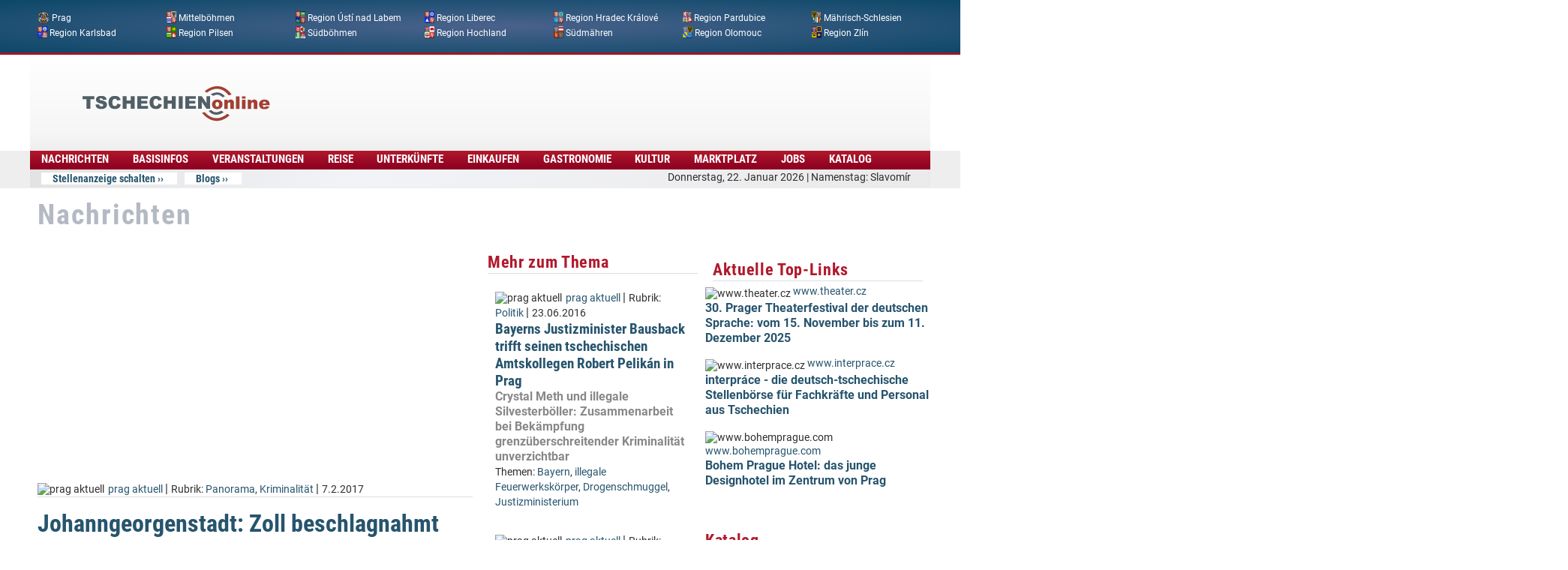

--- FILE ---
content_type: text/html
request_url: https://tol.prag-aktuell.cz/nachrichten/johanngeorgenstadt-zoll-beschlagnahmt-crystal-meth-08022017-18969
body_size: 26335
content:
<!DOCTYPE html PUBLIC "-//W3C//DTD XHTML+RDFa 1.0//EN"
  "http://www.w3.org/MarkUp/DTD/xhtml-rdfa-1.dtd">
<html xmlns="http://www.w3.org/1999/xhtml" xml:lang="de" version="XHTML+RDFa 1.0" dir="ltr">

<head profile="http://www.w3.org/1999/xhtml/vocab">
  <!--[if IE]><![endif]-->
<link rel="dns-prefetch" href="//www.googletagmanager.com" />
<meta charset="utf-8" />
<link rel="alternate" type="application/rss+xml" title="" href="https://tol.prag-aktuell.cz/taxonomy/term/18969/18969/feed" />
<link rel="alternate" type="application/rss+xml" title="" href="https://tol.prag-aktuell.cz/taxonomy/term/18969/18969/rss.xml" />
<link rel="shortcut icon" href="https://tol.prag-aktuell.cz/sites/default/files/favicon-dot.png" type="image/png" />
<meta name="viewport" content="width=device-width, initial-scale=1" />
<meta name="description" content="Erfurt/Prag - Bei einer Zollkontrolle am vergangenen Samstag in Johanngeorgenstadt (Erzgebirgskreis) beschlagnahmten Beamte des Hauptzollamts Erfurt 75 Gramm Crystal.Wie ein Sprecher der Zollbehörde mitteilt, kontrollierten die Zöllner gegen 11.30 Uhr in Johanngeorgenstadt eine 26-jährige Frau und einen 46-jährigen Mann aus dem Landkreis Leipzig, die zuvor mit einem Pkw aus" />
<meta name="MobileOptimized" content="width" />
<meta name="HandheldFriendly" content="true" />
<meta name="apple-mobile-web-app-capable" content="yes" />
<meta name="generator" content="Drupal 7 (https://www.drupal.org)" />
<link rel="canonical" href="https://tol.prag-aktuell.cz/nachrichten/johanngeorgenstadt-zoll-beschlagnahmt-crystal-meth-08022017-18969" />
<link rel="shortlink" href="https://tol.prag-aktuell.cz/node/18969" />
<meta property="og:site_name" content="Tschechien Online" />
<meta property="og:type" content="article" />
<meta property="og:url" content="https://tol.prag-aktuell.cz/nachrichten/johanngeorgenstadt-zoll-beschlagnahmt-crystal-meth-08022017-18969" />
<meta property="og:title" content="Johanngeorgenstadt: Zoll beschlagnahmt Crystal Meth" />
<meta property="og:description" content="Erfurt/Prag - Bei einer Zollkontrolle am vergangenen Samstag in Johanngeorgenstadt (Erzgebirgskreis) beschlagnahmten Beamte des Hauptzollamts Erfurt 75 Gramm Crystal.Wie ein Sprecher der Zollbehörde mitteilt, kontrollierten die Zöllner gegen 11.30 Uhr in Johanngeorgenstadt eine 26-jährige Frau und einen 46-jährigen Mann aus dem Landkreis Leipzig, die zuvor mit einem Pkw aus Tschechien nach Deutschland eingereist waren.&quot;Bei der Pkw-Kontrolle zeigte sich der hinzugezogene Rauschgiftspürhund Abanee im Bereich des Beifahrers und im Kofferraumbereich interessiert." />
<meta property="og:updated_time" content="2017-02-08T22:31:39+01:00" />
<meta property="article:published_time" content="2017-02-07T10:55:06+01:00" />
<meta property="article:modified_time" content="2017-02-08T22:31:39+01:00" />
<meta name="dcterms.title" content="Johanngeorgenstadt: Zoll beschlagnahmt Crystal Meth" />
<meta name="dcterms.creator" content="Niels Köhler" />
<meta name="dcterms.description" content="Erfurt/Prag - Bei einer Zollkontrolle am vergangenen Samstag in Johanngeorgenstadt (Erzgebirgskreis) beschlagnahmten Beamte des Hauptzollamts Erfurt 75 Gramm Crystal.Wie ein Sprecher der Zollbehörde mitteilt, kontrollierten die Zöllner gegen 11.30 Uhr in Johanngeorgenstadt eine 26-jährige Frau und einen 46-jährigen Mann aus dem Landkreis Leipzig, die zuvor mit einem Pkw aus Tschechien nach Deutschland eingereist waren.&quot;Bei der Pkw-Kontrolle zeigte sich der hinzugezogene Rauschgiftspürhund Abanee im Bereich des Beifahrers und im Kofferraumbereich interessiert." />
<meta name="dcterms.date" content="2017-02-07T10:55+01:00" />
<meta name="dcterms.type" content="Text" />
<meta name="dcterms.format" content="text/html" />
<meta name="dcterms.identifier" content="https://tol.prag-aktuell.cz/nachrichten/johanngeorgenstadt-zoll-beschlagnahmt-crystal-meth-08022017-18969" />
<meta name="dcterms.language" content="de" />
  <title>Johanngeorgenstadt: Zoll beschlagnahmt Crystal Meth | Tschechien Online</title>
  <style type="text/css" media="all">
@import url("https://tol.prag-aktuell.cz/modules/system/system.base.css?t48ap4");
@import url("https://tol.prag-aktuell.cz/modules/system/system.menus.css?t48ap4");
@import url("https://tol.prag-aktuell.cz/modules/system/system.messages.css?t48ap4");
@import url("https://tol.prag-aktuell.cz/modules/system/system.theme.css?t48ap4");
</style>
<style type="text/css" media="all">
@import url("https://tol.prag-aktuell.cz/sites/all/modules/jquery_update/replace/ui/themes/base/minified/jquery.ui.core.min.css?t48ap4");
@import url("https://tol.prag-aktuell.cz/sites/all/modules/jquery_update/replace/ui/themes/base/minified/jquery.ui.theme.min.css?t48ap4");
@import url("https://tol.prag-aktuell.cz/sites/all/modules/jquery_update/replace/ui/themes/base/minified/jquery.ui.accordion.min.css?t48ap4");
</style>
<style type="text/css" media="all">
@import url("https://tol.prag-aktuell.cz/modules/aggregator/aggregator.css?t48ap4");
@import url("https://tol.prag-aktuell.cz/sites/all/modules/colorbox_node/colorbox_node.css?t48ap4");
@import url("https://tol.prag-aktuell.cz/modules/comment/comment.css?t48ap4");
@import url("https://tol.prag-aktuell.cz/sites/all/modules/date/date_api/date.css?t48ap4");
@import url("https://tol.prag-aktuell.cz/sites/all/modules/date/date_popup/themes/datepicker.1.7.css?t48ap4");
@import url("https://tol.prag-aktuell.cz/sites/all/modules/date/date_repeat_field/date_repeat_field.css?t48ap4");
@import url("https://tol.prag-aktuell.cz/sites/all/modules/domain/domain_nav/domain_nav.css?t48ap4");
@import url("https://tol.prag-aktuell.cz/modules/field/theme/field.css?t48ap4");
@import url("https://tol.prag-aktuell.cz/sites/all/modules/google_cse/google_cse.css?t48ap4");
@import url("https://tol.prag-aktuell.cz/modules/node/node.css?t48ap4");
@import url("https://tol.prag-aktuell.cz/modules/search/search.css?t48ap4");
@import url("https://tol.prag-aktuell.cz/sites/all/modules/simpleads/simpleads.css?t48ap4");
@import url("https://tol.prag-aktuell.cz/modules/user/user.css?t48ap4");
@import url("https://tol.prag-aktuell.cz/sites/all/modules/views/css/views.css?t48ap4");
@import url("https://tol.prag-aktuell.cz/sites/all/modules/back_to_top/css/back_to_top.css?t48ap4");
</style>
<style type="text/css" media="all">
@import url("https://tol.prag-aktuell.cz/sites/all/modules/ed_classified/theme/classified.css?t48ap4");
@import url("https://tol.prag-aktuell.cz/sites/all/modules/colorbox/styles/default/colorbox_style.css?t48ap4");
@import url("https://tol.prag-aktuell.cz/sites/all/modules/ctools/css/ctools.css?t48ap4");
@import url("https://tol.prag-aktuell.cz/sites/all/modules/panels/css/panels.css?t48ap4");
@import url("https://tol.prag-aktuell.cz/sites/all/modules/views_accordion/views-accordion.css?t48ap4");
@import url("https://tol.prag-aktuell.cz/sites/all/modules/views_fluid_grid/css/views_fluid_grid.base.css?t48ap4");
@import url("https://tol.prag-aktuell.cz/sites/all/modules/views_fluid_grid/css/views_fluid_grid.size.css?t48ap4");
@import url("https://tol.prag-aktuell.cz/sites/all/modules/responsive_menus/styles/meanMenu/meanmenu.min.css?t48ap4");
@import url("https://tol.prag-aktuell.cz/sites/all/modules/ajaxblocks/ajaxblocks.css?t48ap4");
</style>
<style type="text/css" media="screen">
@import url("https://tol.prag-aktuell.cz/sites/all/themes/adaptivetheme/at_core/css/at.settings.style.headings.css?t48ap4");
@import url("https://tol.prag-aktuell.cz/sites/all/themes/adaptivetheme/at_core/css/at.settings.style.image.css?t48ap4");
@import url("https://tol.prag-aktuell.cz/sites/all/themes/adaptivetheme/at_core/css/at.settings.style.login.css?t48ap4");
@import url("https://tol.prag-aktuell.cz/sites/all/themes/adaptivetheme/at_core/css/at.layout.css?t48ap4");
</style>
<style type="text/css" media="all">
@import url("https://tol.prag-aktuell.cz/sites/all/themes/tolcor/css/html-elements.css?t48ap4");
@import url("https://tol.prag-aktuell.cz/sites/all/themes/tolcor/css/forms.css?t48ap4");
@import url("https://tol.prag-aktuell.cz/sites/all/themes/tolcor/css/tables.css?t48ap4");
@import url("https://tol.prag-aktuell.cz/sites/all/themes/tolcor/css/page.css?t48ap4");
@import url("https://tol.prag-aktuell.cz/sites/all/themes/tolcor/css/articles.css?t48ap4");
@import url("https://tol.prag-aktuell.cz/sites/all/themes/tolcor/css/comments.css?t48ap4");
@import url("https://tol.prag-aktuell.cz/sites/all/themes/tolcor/css/fields.css?t48ap4");
@import url("https://tol.prag-aktuell.cz/sites/all/themes/tolcor/css/blocks.css?t48ap4");
@import url("https://tol.prag-aktuell.cz/sites/all/themes/tolcor/css/navigation.css?t48ap4");
@import url("https://tol.prag-aktuell.cz/sites/all/themes/tolcor/css/corolla.settings.style.css?t48ap4");
@import url("https://tol.prag-aktuell.cz/sites/default/files/color/tolcor-7315388e/colors.css?t48ap4");
@import url("https://tol.prag-aktuell.cz/sites/all/themes/tolcor/css/tolpage.css?t48ap4");
</style>
<style type="text/css" media="print">
@import url("https://tol.prag-aktuell.cz/sites/all/themes/tolcor/css/print.css?t48ap4");
</style>
<style type="text/css" media="only screen">
@import url("https://tol.prag-aktuell.cz/sites/default/files/adaptivetheme/tolcor_files/tolcor.responsive.layout.css?t48ap4");
</style>
<style type="text/css" media="screen">
@import url("https://tol.prag-aktuell.cz/sites/default/files/adaptivetheme/tolcor_files/tolcor.fonts.css?t48ap4");
</style>
<style type="text/css" media="only screen">
@import url("https://tol.prag-aktuell.cz/sites/all/themes/tolcor/css/responsive.custom.css?t48ap4");
</style>
<style type="text/css" media="only screen and (max-width:320px)">
@import url("https://tol.prag-aktuell.cz/sites/all/themes/tolcor/css/responsive.smartphone.portrait.css?t48ap4");
</style>
<style type="text/css" media="only screen and (min-width:321px) and (max-width:480px)">
@import url("https://tol.prag-aktuell.cz/sites/all/themes/tolcor/css/responsive.smartphone.landscape.css?t48ap4");
</style>
<style type="text/css" media="only screen and (min-width:481px) and (max-width:768px)">
@import url("https://tol.prag-aktuell.cz/sites/all/themes/tolcor/css/responsive.tablet.portrait.css?t48ap4");
</style>
<style type="text/css" media="only screen and (min-width:769px) and (max-width:1024px)">
@import url("https://tol.prag-aktuell.cz/sites/all/themes/tolcor/css/responsive.tablet.landscape.css?t48ap4");
</style>
<style type="text/css" media="only screen and (min-width:1025px)">
@import url("https://tol.prag-aktuell.cz/sites/all/themes/tolcor/css/responsive.desktop.css?t48ap4");
</style>

<!--[if lt IE 9]>
<style type="text/css" media="screen">
@import url("https://tol.prag-aktuell.cz/sites/default/files/adaptivetheme/tolcor_files/tolcor.lt-ie9.layout.css?t48ap4");
</style>
<![endif]-->

<!--[if lte IE 9]>
<style type="text/css" media="screen">
@import url("https://tol.prag-aktuell.cz/sites/all/themes/tolcor/css/ie-lte-9.css?t48ap4");
</style>
<![endif]-->
  <script type="text/javascript" src="https://tol.prag-aktuell.cz/sites/default/files/advagg_js/js__piagDp-OifX3HfM9AznkttTmQIj7A3PeGUH-v4fJC44__-UagLnp8K8-TyKWgKPe65iPqmdqp2zBSKrivrGqEZno__-2rpdZt2sYg2VvT4lmDXOteUp-D4Dlyuk4GJcnwdBEI.js"></script>
<script type="text/javascript" src="https://tol.prag-aktuell.cz/sites/default/files/advagg_js/js__ZyeOaiFuDejQQbhUV7yg7atYZnj4WLfH77o0scv4068__MZdWWgUEYpsEWLcU0RqkaXMsEyksbpCgnf4XwXRkqz0__-2rpdZt2sYg2VvT4lmDXOteUp-D4Dlyuk4GJcnwdBEI.js"></script>
<script type="text/javascript" src="https://tol.prag-aktuell.cz/sites/default/files/advagg_js/js__SDez5zC-Mo2vcTRupStCEagsE_-VcJkxhnOw3tJiMiw__j3wZY_j5aAS1CZaXsK3ErXZMIRBhdUKHLqcV8gDFsE4__-2rpdZt2sYg2VvT4lmDXOteUp-D4Dlyuk4GJcnwdBEI.js"></script>
<script type="text/javascript" src="https://tol.prag-aktuell.cz/sites/default/files/advagg_js/js__x2V78q-4QSQr9l8SUc9dBUKJfYE3bDmIDUCmTz989mA__yPxa9OrufWa2bATrGBvO_gcPVJVyOoC3kw46EaLK64o__-2rpdZt2sYg2VvT4lmDXOteUp-D4Dlyuk4GJcnwdBEI.js"></script>
<script type="text/javascript" src="https://tol.prag-aktuell.cz/sites/default/files/advagg_js/js__5_Bk0Ir1jPs2clPtZYjQs1AJ-1AnwaK1Xv5_NtJg5o8__tSrhw2GXfpL55FBVN_gfWjs5jUVQh1JOAdyF8tDRYxE__-2rpdZt2sYg2VvT4lmDXOteUp-D4Dlyuk4GJcnwdBEI.js"></script>
<script type="text/javascript">
<!--//--><![CDATA[//><!--
window.google_analytics_uacct = "G-ECP7Z4LYRC";window.dataLayer = window.dataLayer || [];function gtag(){dataLayer.push(arguments)};gtag("js", new Date());gtag("set", "developer_id.dMDhkMT", true);gtag("config", "G-ECP7Z4LYRC", {"groups":"default","anonymize_ip":true});
//--><!]]>
</script>
<script type="text/javascript">
<!--//--><![CDATA[//><!--
jQuery.extend(Drupal.settings, {"basePath":"\/","pathPrefix":"","ajaxPageState":{"theme":"tolcor","theme_token":"wn6HAAZKWYNdoYym8hJoPYcVPHgk48B_mjTh4NLsMH8","jquery_version":"1.8","css":{"modules\/system\/system.base.css":1,"modules\/system\/system.menus.css":1,"modules\/system\/system.messages.css":1,"modules\/system\/system.theme.css":1,"misc\/ui\/jquery.ui.core.css":1,"misc\/ui\/jquery.ui.theme.css":1,"misc\/ui\/jquery.ui.accordion.css":1,"modules\/aggregator\/aggregator.css":1,"sites\/all\/modules\/colorbox_node\/colorbox_node.css":1,"modules\/comment\/comment.css":1,"sites\/all\/modules\/date\/date_api\/date.css":1,"sites\/all\/modules\/date\/date_popup\/themes\/datepicker.1.7.css":1,"sites\/all\/modules\/date\/date_repeat_field\/date_repeat_field.css":1,"sites\/all\/modules\/domain\/domain_nav\/domain_nav.css":1,"modules\/field\/theme\/field.css":1,"sites\/all\/modules\/google_cse\/google_cse.css":1,"modules\/node\/node.css":1,"modules\/search\/search.css":1,"sites\/all\/modules\/simpleads\/simpleads.css":1,"modules\/user\/user.css":1,"sites\/all\/modules\/views\/css\/views.css":1,"sites\/all\/modules\/back_to_top\/css\/back_to_top.css":1,"sites\/all\/modules\/ed_classified\/theme\/classified.css":1,"sites\/all\/modules\/colorbox\/styles\/default\/colorbox_style.css":1,"sites\/all\/modules\/ctools\/css\/ctools.css":1,"sites\/all\/modules\/panels\/css\/panels.css":1,"sites\/all\/modules\/views_accordion\/views-accordion.css":1,"sites\/all\/modules\/views_fluid_grid\/css\/views_fluid_grid.base.css":1,"sites\/all\/modules\/views_fluid_grid\/css\/views_fluid_grid.size.css":1,"sites\/all\/modules\/responsive_menus\/styles\/meanMenu\/meanmenu.min.css":1,"sites\/all\/modules\/ajaxblocks\/ajaxblocks.css":1,"sites\/all\/themes\/adaptivetheme\/at_core\/css\/at.settings.style.headings.css":1,"sites\/all\/themes\/adaptivetheme\/at_core\/css\/at.settings.style.image.css":1,"sites\/all\/themes\/adaptivetheme\/at_core\/css\/at.settings.style.login.css":1,"sites\/all\/themes\/adaptivetheme\/at_core\/css\/at.layout.css":1,"sites\/all\/themes\/tolcor\/css\/html-elements.css":1,"sites\/all\/themes\/tolcor\/css\/forms.css":1,"sites\/all\/themes\/tolcor\/css\/tables.css":1,"sites\/all\/themes\/tolcor\/css\/page.css":1,"sites\/all\/themes\/tolcor\/css\/articles.css":1,"sites\/all\/themes\/tolcor\/css\/comments.css":1,"sites\/all\/themes\/tolcor\/css\/fields.css":1,"sites\/all\/themes\/tolcor\/css\/blocks.css":1,"sites\/all\/themes\/tolcor\/css\/navigation.css":1,"sites\/all\/themes\/tolcor\/css\/fonts.css":1,"sites\/all\/themes\/tolcor\/css\/corolla.settings.style.css":1,"sites\/all\/themes\/tolcor\/color\/colors.css":1,"sites\/all\/themes\/tolcor\/css\/tolpage.css":1,"sites\/all\/themes\/tolcor\/css\/print.css":1,"public:\/\/adaptivetheme\/tolcor_files\/tolcor.responsive.layout.css":1,"public:\/\/adaptivetheme\/tolcor_files\/tolcor.fonts.css":1,"sites\/all\/themes\/tolcor\/css\/responsive.custom.css":1,"sites\/all\/themes\/tolcor\/css\/responsive.smartphone.portrait.css":1,"sites\/all\/themes\/tolcor\/css\/responsive.smartphone.landscape.css":1,"sites\/all\/themes\/tolcor\/css\/responsive.tablet.portrait.css":1,"sites\/all\/themes\/tolcor\/css\/responsive.tablet.landscape.css":1,"sites\/all\/themes\/tolcor\/css\/responsive.desktop.css":1,"public:\/\/adaptivetheme\/tolcor_files\/tolcor.lt-ie9.layout.css":1,"sites\/all\/themes\/tolcor\/css\/ie-lte-9.css":1},"js":{"sites\/all\/modules\/jquery_update\/replace\/jquery\/1.8\/jquery.min.js":1,"misc\/jquery-extend-3.4.0.js":1,"misc\/jquery-html-prefilter-3.5.0-backport.js":1,"misc\/jquery.once.js":1,"misc\/drupal.js":1,"sites\/all\/modules\/jquery_update\/replace\/ui\/ui\/minified\/jquery.ui.core.min.js":1,"sites\/all\/modules\/jquery_update\/replace\/ui\/ui\/minified\/jquery.ui.widget.min.js":1,"sites\/all\/modules\/jquery_update\/replace\/ui\/ui\/minified\/jquery.ui.effect.min.js":1,"sites\/all\/libraries\/jquery.maphilight\/jquery.maphilight.min.js":1,"sites\/all\/modules\/jquery_update\/replace\/ui\/external\/jquery.cookie.js":1,"sites\/all\/modules\/jquery_update\/replace\/misc\/jquery.form.min.js":1,"sites\/all\/modules\/jquery_update\/replace\/ui\/ui\/minified\/jquery.ui.accordion.min.js":1,"misc\/ajax.js":1,"sites\/all\/modules\/jquery_update\/js\/jquery_update.js":1,"sites\/all\/modules\/google_cse\/google_cse.js":1,"sites\/all\/modules\/simpleads\/simpleads.js":1,"sites\/all\/modules\/simpleads\/modules\/simpleads_campaigns\/simpleads_campaigns.js":1,"sites\/all\/modules\/back_to_top\/js\/back_to_top.js":1,"public:\/\/languages\/de_yOXUQtNwH82gi1JO8Jme5XqpieDPjo0jV1vNixJOOLU.js":1,"sites\/all\/modules\/adsense\/contrib\/adsense_click\/adsense_click.js":1,"sites\/all\/libraries\/colorbox\/jquery.colorbox-min.js":1,"sites\/all\/modules\/colorbox\/js\/colorbox.js":1,"sites\/all\/modules\/colorbox\/styles\/default\/colorbox_style.js":1,"sites\/all\/modules\/colorbox\/js\/colorbox_load.js":1,"sites\/all\/modules\/colorbox\/js\/colorbox_inline.js":1,"sites\/all\/modules\/floating_block\/floating_block.js":1,"sites\/all\/modules\/jq_maphilight\/jq_maphilight.js":1,"sites\/all\/modules\/gmap\/js\/gmap_views_ajax.js":1,"sites\/all\/modules\/views\/js\/base.js":1,"misc\/progress.js":1,"sites\/all\/modules\/views_accordion\/views-accordion.js":1,"sites\/all\/modules\/views\/js\/ajax_view.js":1,"sites\/all\/modules\/views_load_more\/views_load_more.js":1,"sites\/all\/modules\/responsive_menus\/styles\/meanMenu\/jquery.meanmenu.min.js":1,"sites\/all\/modules\/responsive_menus\/styles\/meanMenu\/responsive_menus_mean_menu.js":1,"sites\/all\/modules\/google_analytics\/googleanalytics.js":1,"https:\/\/www.googletagmanager.com\/gtag\/js?id=G-ECP7Z4LYRC":1,"sites\/all\/modules\/ajaxblocks\/ajaxblocks.js":1,"sites\/all\/modules\/colorbox_node\/colorbox_node.js":1,"sites\/all\/themes\/adaptivetheme\/at_core\/scripts\/onmediaquery.js":1,"sites\/all\/modules\/addthis\/addthis.js":1,"sites\/all\/themes\/tolcor\/scripts\/media_queries.js":1}},"colorbox":{"transition":"elastic","speed":"300","opacity":"0.85","slideshow":false,"slideshowAuto":true,"slideshowSpeed":"2500","slideshowStart":"start slideshow","slideshowStop":"stop slideshow","current":"{current} of {total}","previous":"\u00ab Zur\u00fcck","next":"Weiter \u00bb","close":"Schliessen","overlayClose":true,"returnFocus":true,"maxWidth":"","maxHeight":"","initialWidth":"400","initialHeight":"250","fixed":false,"scrolling":true,"mobiledetect":true,"mobiledevicewidth":"480px","file_public_path":"\/sites\/default\/files","specificPagesDefaultValue":"admin*\nimagebrowser*\nimg_assist*\nimce*\nnode\/add\/*\nnode\/*\/edit\nprint\/*\nprintpdf\/*\nsystem\/ajax\nsystem\/ajax\/*"},"floating_block":{"settings":{"#tol-menu-bar-wrapper":{"padding_top":"0"},"#hervorgehoben-block":{"padding_top":"30"}},"minWidth":"0"},"googleCSE":{"cx":"partner-pub-6839689312101130:6lp5ndry0wq","language":"de","resultsWidth":728,"domain":"www.google.com","showWaterMark":true},"jq_maphilight":{"fill":"true","fillColor":"B1192C","fillOpacity":0.7,"stroke":"true","strokeColor":"f1f1f1","strokeOpacity":1,"strokeWidth":"2","fade":"true","alwaysOn":"false","neverOn":"false","groupBy":"true","allMapsEnabled":"true"},"views":{"ajax_path":"\/views\/ajax","ajaxViews":{"views_dom_id:58bfcb9e9b0eb7cd0d4557c7499440cb":{"view_name":"nachrichten_artikel_presseschau","view_display_id":"gmap","view_args":"18969","view_path":"node\/18969","view_base_path":"nachrichten-artikel-presseschau","view_dom_id":"58bfcb9e9b0eb7cd0d4557c7499440cb","pager_element":0},"views_dom_id:56929d6f9c3aa7738897341b228dd0cd":{"view_name":"nachrichten_artikel_presseschau","view_display_id":"standort","view_args":"18969","view_path":"node\/18969","view_base_path":"nachrichten-artikel-presseschau","view_dom_id":"56929d6f9c3aa7738897341b228dd0cd","pager_element":0},"views_dom_id:a069bc908d345e7c8c08832def3c5bdb":{"view_name":"tol_nachrichten_artikel_presseschau","view_display_id":"page","view_args":"18969","view_path":"node\/18969","view_base_path":"nachrichten-artikel-presseschau","view_dom_id":"a069bc908d345e7c8c08832def3c5bdb","pager_element":0},"views_dom_id:467aa78c3b53275091d65a026fca2685":{"view_name":"nachrichten_artikel_presseschau","view_display_id":"block_5","view_args":"","view_path":"node\/18969","view_base_path":"nachrichten-artikel-presseschau","view_dom_id":"467aa78c3b53275091d65a026fca2685","pager_element":0},"views_dom_id:8761307d2b43d46b78e79e1ccdd9ab84":{"view_name":"tol_nachrichten_artikel_presseschau","view_display_id":"block_7","view_args":"18969\/126+73","view_path":"node\/18969","view_base_path":"nachrichten-artikel-presseschau","view_dom_id":"8761307d2b43d46b78e79e1ccdd9ab84","pager_element":0},"views_dom_id:c83b7a893e15e3cad2d78628623ba006":{"view_name":"firmenverzeichnis_economy_premium","view_display_id":"page_7","view_args":"20+15+29+126+73+1114","view_path":"node\/18969","view_base_path":"firmenverzeichnis\/views","view_dom_id":"c83b7a893e15e3cad2d78628623ba006","pager_element":0},"views_dom_id:2c87654b7258f3f6329d253c00c485d2":{"view_name":"kompass","view_display_id":"block_26","view_args":"","view_path":"node\/18969","view_base_path":null,"view_dom_id":"2c87654b7258f3f6329d253c00c485d2","pager_element":0}}},"urlIsAjaxTrusted":{"\/views\/ajax":true,"\/search\/google":true},"better_exposed_filters":{"views":{"nachrichten_artikel_presseschau":{"displays":{"gmap":{"filters":[]},"standort":{"filters":[]},"block_5":{"filters":[]}}},"tol_nachrichten_artikel_presseschau":{"displays":{"page":{"filters":[]},"block_7":{"filters":[]}}},"firmenverzeichnis_economy_premium":{"displays":{"page_7":{"filters":[]}}},"aktuelle_top_links":{"displays":{"block":{"filters":[]}}},"pa_taxonomy_term_verzeichnis":{"displays":{"panel_pane_6":{"filters":[]},"panel_pane_10":{"filters":[]},"attachment_1":{"filters":[]},"panel_pane_5":{"filters":[]}}},"kompass":{"displays":{"block_2":{"filters":[]},"block_20":{"filters":[]},"block_26":{"filters":[]},"block_25":{"filters":[]}}},"tol_tax_term_regionen_men_":{"displays":{"block":{"filters":[]}}},"simpleads_block_example":{"displays":{"block_1":{"filters":[]}}}}},"addthis":{"async":0,"domready":1,"widget_url":"https:\/\/s7.addthis.com\/js\/300\/addthis_widget.js","addthis_config":{"pubid":"","services_compact":"more","services_exclude":"","data_track_clickback":true,"ui_508_compliant":false,"ui_click":false,"ui_cobrand":"","ui_delay":0,"ui_header_background":"","ui_header_color":"","ui_open_windows":false,"ui_use_css":true,"ui_use_addressbook":false,"ui_language":"de","data_ga_property":"G-ECP7Z4LYRC","data_ga_social":false},"addthis_share":{"templates":{"twitter":"{{title}} {{url}} via @AddThis"}}},"views_accordion":{"views-accordion-kompass-block_26":{"collapsible":1,"rowstartopen":false,"animated":"slide","duration":300,"autoheight":0,"event":"click","fillspace":0,"navigation":0,"clearstyle":1,"grouping":0,"display":"block_26","viewname":"kompass","usegroupheader":0,"header":".views-accordion-header","newoptions":false}},"back_to_top":{"back_to_top_button_trigger":"800","back_to_top_button_text":"Back to top","#attached":{"library":[["system","ui"]]}},"responsive_menus":[{"selectors":"#block-system-main-menu, #block-menu-menu-tol-hauptmen-","container":"body","trigger_txt":"\u003Ch2\u003EMEN\u00dc\u003C\/h2\u003E \u003Cspan \/\u003E\u003Cspan \/\u003E\u003Cspan \/\u003E","close_txt":"X","close_size":"18px","position":"right","media_size":"768","show_children":"1","expand_children":"1","expand_txt":"+","contract_txt":"-","remove_attrs":"1","responsive_menus_style":"mean_menu"}],"googleanalytics":{"account":["G-ECP7Z4LYRC"],"trackOutbound":1,"trackMailto":1,"trackDownload":1,"trackDownloadExtensions":"7z|aac|arc|arj|asf|asx|avi|bin|csv|doc(x|m)?|dot(x|m)?|exe|flv|gif|gz|gzip|hqx|jar|jpe?g|js|mp(2|3|4|e?g)|mov(ie)?|msi|msp|pdf|phps|png|ppt(x|m)?|pot(x|m)?|pps(x|m)?|ppam|sld(x|m)?|thmx|qtm?|ra(m|r)?|sea|sit|tar|tgz|torrent|txt|wav|wma|wmv|wpd|xls(x|m|b)?|xlt(x|m)|xlam|xml|z|zip","trackColorbox":1},"ajaxblocks":"blocks=panels_mini-tol_header_svatky\u0026path=node\/18969","colorbox_node":{"width":"600px","height":"600px"},"adaptivetheme":{"tolcor":{"layout_settings":{"bigscreen":"two-sidebars-right","tablet_landscape":"three-col-grail","tablet_portrait":"one-col-vert","smalltouch_landscape":"one-col-vert","smalltouch_portrait":"one-col-stack"},"media_query_settings":{"bigscreen":"only screen and (min-width:1025px)","tablet_landscape":"only screen and (min-width:769px) and (max-width:1024px)","tablet_portrait":"only screen and (min-width:481px) and (max-width:768px)","smalltouch_landscape":"only screen and (min-width:321px) and (max-width:480px)","smalltouch_portrait":"only screen and (max-width:320px)"}}}});
//--><!]]>
</script>
 <script async src="https://pagead2.googlesyndication.com/pagead/js/adsbygoogle.js?client=ca-pub-6839689312101130"
     crossorigin="anonymous"></script>

<script async src="https://securepubads.g.doubleclick.net/tag/js/gpt.js"></script>

<!-- Google tag (gtag.js) -->
<script async src="https://www.googletagmanager.com/gtag/js?id=G-QFF4MCYH68"></script>
<script>
  window.dataLayer = window.dataLayer || [];
  function gtag(){dataLayer.push(arguments);}
  gtag('js', new Date());

  gtag('config', 'G-QFF4MCYH68');
</script>

</head>
<body class="html not-front not-logged-in no-sidebars page-node page-node- page-node-18969 node-type-article domain-tol-prag-aktuell-cz site-name-hidden atr-7.x-3.x lang-de site-name-tschechien-online section-nachrichten color-scheme-custom tolcor bs-n bb-n mb-dd rc-6 rct-6" >
  <div id="skip-link">
    <a href="#main-content" class="element-invisible element-focusable">Direkt zum Inhalt</a>
  </div>
    <div id="page-wrapper">
<div id="page" class="page ssc-n ssw-n ssa-l sss-n btc-n btw-b bta-l bts-n ntc-n ntw-b nta-l nts-n ctc-n ctw-b cta-l cts-n ptc-n ptw-b pta-l pts-n">
   
        
      <div id="topbox-wrapper">
        <div class="container clearfix">
          <div class="region region-topbox"><div class="region-inner clearfix"><div id="block-views-5dc73f994e8f75586453a36ff16f6998" class="block block-views no-title odd first last block-count-1 block-region-topbox block-5dc73f994e8f75586453a36ff16f6998" ><div class="block-inner clearfix">  
  
  <div class="block-content content"><div class="view view-tol-tax-term-regionen-men- view-id-tol_tax_term_regionen_men_ view-display-id-block view-dom-id-746a3adc3fde256148c5aa4d6a6a6e2c">
        
  
  
      <div class="view-content">
      <div class="views-fluid-grid">
    <ul class="views-fluid-grid-list views-fluid-grid-items-width-180">
          <li class="views-fluid-grid-inline views-fluid-grid-item views-row views-row-1 views-row-odd views-row-first">  
  <span class="views-field views-field-field-taxregion-image">        <span class="field-content"><a href="/regionen/prag"><img class="image-style-icon-16x16" src="https://tol.prag-aktuell.cz/sites/default/files/styles/icon-16x16/public/regionen/prahq.png?itok=JnD8VrQS" width="16" height="16" alt="" /></a></span>  </span>  
  <span class="views-field views-field-name">        <span class="field-content"><a href="/regionen/prag">Prag</a></span>  </span></li>
          <li class="views-fluid-grid-inline views-fluid-grid-item views-row views-row-2 views-row-even">  
  <span class="views-field views-field-field-taxregion-image">        <span class="field-content"><a href="/regionen/mittelboehmen"><img class="image-style-icon-16x16" src="https://tol.prag-aktuell.cz/sites/default/files/styles/icon-16x16/public/regionen/central_bohemian_region.png?itok=HPYcNwQC" width="13" height="16" alt="" /></a></span>  </span>  
  <span class="views-field views-field-name">        <span class="field-content"><a href="/regionen/mittelboehmen">Mittelböhmen</a></span>  </span></li>
          <li class="views-fluid-grid-inline views-fluid-grid-item views-row views-row-3 views-row-odd">  
  <span class="views-field views-field-field-taxregion-image">        <span class="field-content"><a href="/regionen/region-usti-nad-labem"><img class="image-style-icon-16x16" src="https://tol.prag-aktuell.cz/sites/default/files/styles/icon-16x16/public/regionen/usti_nad_labem_region.png?itok=LQRrid2h" width="13" height="16" alt="" /></a></span>  </span>  
  <span class="views-field views-field-name">        <span class="field-content"><a href="/regionen/region-usti-nad-labem">Region Ústí nad Labem</a></span>  </span></li>
          <li class="views-fluid-grid-inline views-fluid-grid-item views-row views-row-4 views-row-even">  
  <span class="views-field views-field-field-taxregion-image">        <span class="field-content"><a href="/regionen/region-liberec"><img class="image-style-icon-16x16" src="https://tol.prag-aktuell.cz/sites/default/files/styles/icon-16x16/public/regionen/lib.png?itok=hYo2DciF" width="13" height="16" alt="" /></a></span>  </span>  
  <span class="views-field views-field-name">        <span class="field-content"><a href="/regionen/region-liberec">Region Liberec</a></span>  </span></li>
          <li class="views-fluid-grid-inline views-fluid-grid-item views-row views-row-5 views-row-odd">  
  <span class="views-field views-field-field-taxregion-image">        <span class="field-content"><a href="/regionen/region-hradec-kralove"><img class="image-style-icon-16x16" src="https://tol.prag-aktuell.cz/sites/default/files/styles/icon-16x16/public/regionen/hradec_kralove_region.png?itok=8I6E3Oye" width="13" height="16" alt="" /></a></span>  </span>  
  <span class="views-field views-field-name">        <span class="field-content"><a href="/regionen/region-hradec-kralove">Region Hradec Králové</a></span>  </span></li>
          <li class="views-fluid-grid-inline views-fluid-grid-item views-row views-row-6 views-row-even">  
  <span class="views-field views-field-field-taxregion-image">        <span class="field-content"><a href="/regionen/region-pardubice"><img class="image-style-icon-16x16" src="https://tol.prag-aktuell.cz/sites/default/files/styles/icon-16x16/public/regionen/pardubice_region.png?itok=8sllzhnY" width="12" height="16" alt="" /></a></span>  </span>  
  <span class="views-field views-field-name">        <span class="field-content"><a href="/regionen/region-pardubice">Region Pardubice</a></span>  </span></li>
          <li class="views-fluid-grid-inline views-fluid-grid-item views-row views-row-7 views-row-odd">  
  <span class="views-field views-field-field-taxregion-image">        <span class="field-content"><a href="/regionen/maehrisch-schlesien"><img class="image-style-icon-16x16" src="https://tol.prag-aktuell.cz/sites/default/files/styles/icon-16x16/public/regionen/moravian-silesian_region.png?itok=ZmuSP_2P" width="13" height="16" alt="" /></a></span>  </span>  
  <span class="views-field views-field-name">        <span class="field-content"><a href="/regionen/maehrisch-schlesien">Mährisch-Schlesien</a></span>  </span></li>
          <li class="views-fluid-grid-inline views-fluid-grid-item views-row views-row-8 views-row-even">  
  <span class="views-field views-field-field-taxregion-image">        <span class="field-content"><a href="/regionen/region-karlsbad"><img class="image-style-icon-16x16" src="https://tol.prag-aktuell.cz/sites/default/files/styles/icon-16x16/public/regionen/karlovy_vary_region.png?itok=DJW76GeW" width="13" height="16" alt="" /></a></span>  </span>  
  <span class="views-field views-field-name">        <span class="field-content"><a href="/regionen/region-karlsbad">Region Karlsbad</a></span>  </span></li>
          <li class="views-fluid-grid-inline views-fluid-grid-item views-row views-row-9 views-row-odd">  
  <span class="views-field views-field-field-taxregion-image">        <span class="field-content"><a href="/regionen/region-pilsen"><img class="image-style-icon-16x16" src="https://tol.prag-aktuell.cz/sites/default/files/styles/icon-16x16/public/regionen/pilsen.png?itok=Sbl90VwR" width="13" height="16" alt="" /></a></span>  </span>  
  <span class="views-field views-field-name">        <span class="field-content"><a href="/regionen/region-pilsen">Region Pilsen</a></span>  </span></li>
          <li class="views-fluid-grid-inline views-fluid-grid-item views-row views-row-10 views-row-even">  
  <span class="views-field views-field-field-taxregion-image">        <span class="field-content"><a href="/regionen/suedboehmen"><img class="image-style-icon-16x16" src="https://tol.prag-aktuell.cz/sites/default/files/styles/icon-16x16/public/regionen/znak_jc_kraj_0.jpg?itok=TBgQMiq5" width="13" height="16" alt="" /></a></span>  </span>  
  <span class="views-field views-field-name">        <span class="field-content"><a href="/regionen/suedboehmen">Südböhmen</a></span>  </span></li>
          <li class="views-fluid-grid-inline views-fluid-grid-item views-row views-row-11 views-row-odd">  
  <span class="views-field views-field-field-taxregion-image">        <span class="field-content"><a href="/regionen/region-hochland"><img class="image-style-icon-16x16" src="https://tol.prag-aktuell.cz/sites/default/files/styles/icon-16x16/public/regionen/vysocina_region.png?itok=HXOoTgJi" width="13" height="16" alt="" /></a></span>  </span>  
  <span class="views-field views-field-name">        <span class="field-content"><a href="/regionen/region-hochland">Region Hochland</a></span>  </span></li>
          <li class="views-fluid-grid-inline views-fluid-grid-item views-row views-row-12 views-row-even">  
  <span class="views-field views-field-field-taxregion-image">        <span class="field-content"><a href="/regionen/suedmaehren"><img class="image-style-icon-16x16" src="https://tol.prag-aktuell.cz/sites/default/files/styles/icon-16x16/public/regionen/south_moravian_region.png?itok=--mxquoL" width="13" height="16" alt="" /></a></span>  </span>  
  <span class="views-field views-field-name">        <span class="field-content"><a href="/regionen/suedmaehren">Südmähren</a></span>  </span></li>
          <li class="views-fluid-grid-inline views-fluid-grid-item views-row views-row-13 views-row-odd">  
  <span class="views-field views-field-field-taxregion-image">        <span class="field-content"><a href="/regionen/region-olomouc"><img class="image-style-icon-16x16" src="https://tol.prag-aktuell.cz/sites/default/files/styles/icon-16x16/public/regionen/olomouc_region.png?itok=pxWuX-lh" width="13" height="16" alt="" /></a></span>  </span>  
  <span class="views-field views-field-name">        <span class="field-content"><a href="/regionen/region-olomouc">Region Olomouc</a></span>  </span></li>
          <li class="views-fluid-grid-inline views-fluid-grid-item views-row views-row-14 views-row-even views-row-last">  
  <span class="views-field views-field-field-taxregion-image">        <span class="field-content"><a href="/regionen/region-zlin"><img class="image-style-icon-16x16" src="https://tol.prag-aktuell.cz/sites/default/files/styles/icon-16x16/public/regionen/zlin_region.png?itok=JzwUgC_N" width="13" height="16" alt="" /></a></span>  </span>  
  <span class="views-field views-field-name">        <span class="field-content"><a href="/regionen/region-zlin">Region Zlín</a></span>  </span></li>
          </ul>
</div>    </div>
  
  
  
  
  
  
</div></div>
  </div></div></div></div>          
        </div>
      </div>
        </div>
<div class="container clearfix">
    
         <div id="branding" class="branding-elements clearfix"> 
               <div id="top-ads">
          <div class="region region-top-ads"><div class="region-inner clearfix"><div id="block-views-simpleads-block-example-block-1" class="block block-views no-title odd first block-count-2 block-region-top-ads block-simpleads-block-example-block-1" ><div class="block-inner clearfix">  
  
  <div class="block-content content"><div class="view view-simpleads-block-example view-id-simpleads_block_example view-display-id-block_1 view-dom-id-4ba52296d765ce53aa63163103d84547">
        
  
  
      <div class="view-content">
      <div class="simpleads-1449-views-simpleads_block_example-1449-445">
  
<div id="views-simpleads_block_example-1449-445">
  <div class="simplead-container text-ad first">
  <script type="text/javascript">
function advagg_mod_1() {
  // Count how many times this function is called.
  advagg_mod_1.count = ++advagg_mod_1.count || 1;
  try {
    if (advagg_mod_1.count <= 40) {
      <!--
google_ad_client = "ca-pub-6839689312101130";
/* prag aktuell - Full Banner */
google_ad_slot = "9273033699";
google_ad_width = 468;
google_ad_height = 60;
//-->


      // Set this to 100 so that this function only runs once.
      advagg_mod_1.count = 100;
    }
  }
  catch(e) {
    if (advagg_mod_1.count >= 40) {
      // Throw the exception if this still fails after running 40 times.
      throw e;
    }
    else {
      // Try again in 250 ms.
      window.setTimeout(advagg_mod_1, 250);
    }
  }
}
function advagg_mod_1_check() {
  if (window.jQuery && window.Drupal && window.Drupal.settings) {
    advagg_mod_1();
  }
  else {
    window.setTimeout(advagg_mod_1_check, 250);
  }
}
advagg_mod_1_check();</script>
<script type="text/javascript"
src="https://pagead2.googlesyndication.com/pagead/show_ads.js">
</script></div></div></div>
    </div>
  
  
  
  
  
  
</div></div>
  </div></div><div id="block-panels-mini-tol-header-svatky" class="block block-panels-mini no-title even last block-count-3 block-region-top-ads block-tol-header-svatky" >  
  
  <div class="block-content content"><div id="block-panels_mini-tol_header_svatky-ajax-content" class="ajaxblocks-wrapper-4"><script type="text/javascript"></script><noscript><div class="two-50 at-panel panel-display clearfix" id="mini-panel-tol_header_svatky">
    <div class="region region-two-50-first">
    <div class="region-inner clearfix">
          </div>
  </div>
  <div class="region region-two-50-second">
    <div class="region-inner clearfix">
      <div class="panel-pane pane-block pane-block-1 no-title block">
  <div class="block-inner clearfix">
    
            
    
    <div class="block-content">
      <div id="svatky">
Dienstag, 28. Oktober 2025 | 
Namenstag: Alfréd - Nationalfeiertag<br></div>
    </div>

    
    
  </div>
</div>
    </div>
  </div>
  </div>
</noscript></div></div>
  </div></div></div></div>
                            <div id="logo">
                  <a href="/"><img class="site-logo" src="https://tol.prag-aktuell.cz/sites/default/files/tol-logo-pur-275_1.png" alt="Tschechien Online" /></a>                </div>
                            <div id="site-slogan">
                            </div>
                  
                              <div class="element-invisible h-group" id="name-and-slogan">

                                      <h1 class="element-invisible" id="site-name"><a href="/" title="Startseite">Tschechien Online</a></h1>
                  
              
            </div>
                  </div>
        
        </div>
        
  <div id="page" class="page ssc-n ssw-n ssa-l sss-n btc-n btw-b bta-l bts-n ntc-n ntw-b nta-l nts-n ctc-n ctw-b cta-l cts-n ptc-n ptw-b pta-l pts-n">

          <div id="tol-menu-bar-wrapper">
        <div class="container clearfix">
          <div id="menu-bar" class="nav clearfix"><nav id="block-menu-menu-tol-hauptmen-" class="block block-menu no-title menu-wrapper menu-bar-wrapper clearfix odd first block-count-4 block-region-menu-bar block-menu-tol-hauptmen-"  role="navigation">  
  
  <ul class="menu clearfix"><li class="first leaf menu-depth-1 menu-item-7276"><a href="/nachrichten" title="">Nachrichten</a></li><li class="leaf menu-depth-1 menu-item-9531"><a href="/basisinfos" title="">Basisinfos</a></li><li class="leaf menu-depth-1 menu-item-7892"><a href="/veranstaltungen" title="">Veranstaltungen</a></li><li class="leaf menu-depth-1 menu-item-7274"><a href="/reise" title="">Reise</a></li><li class="leaf menu-depth-1 menu-item-7277"><a href="/hotels-pensionen-unterkuenfte" title="">Unterkünfte</a></li><li class="leaf menu-depth-1 menu-item-13389"><a href="/einkaufstipps" title="">Einkaufen</a></li><li class="leaf menu-depth-1 menu-item-7647"><a href="/gastrotipps" title="">Gastronomie</a></li><li class="leaf menu-depth-1 menu-item-7646"><a href="/rubrik/kultur" title="">Kultur</a></li><li class="leaf menu-depth-1 menu-item-9914"><a href="/marktplatz" title="">Marktplatz</a></li><li class="leaf menu-depth-1 menu-item-9915"><a href="/marktplatz/jobs" title="">Jobs</a></li><li class="last leaf menu-depth-1 menu-item-12019"><a href="/katalog" title="">Katalog</a></li></ul>
  </nav><div id="block-panels-mini-tol-header-submenu" class="block block-panels-mini no-title menu-wrapper menu-bar-wrapper clearfix even last block-count-5 block-region-menu-bar block-tol-header-submenu" >  
  
  <div class="two-50 at-panel panel-display clearfix" id="mini-panel-tol_header_submenu">
      <div class="region region-two-50-top region-conditional-stack">
      <div class="region-inner clearfix">
        <div class="panel-pane pane-block pane-menu-menu-tol-submen no-title block">
  <div class="block-inner clearfix">
    
            
    
    <div class="block-content">
      <ul class="menu clearfix"><li class="first leaf menu-depth-1 menu-item-14837"><a href="https://www.tschechien-online.org/auftragsformular-job-inserat-schalten" title="">Stellenanzeige schalten</a></li><li class="last leaf menu-depth-1 menu-item-6128"><a href="/blogs" title="">Blogs</a></li></ul>    </div>

    
    
  </div>
</div>
      </div>
    </div>
    <div class="region region-two-50-first">
    <div class="region-inner clearfix">
          </div>
  </div>
  <div class="region region-two-50-second">
    <div class="region-inner clearfix">
          </div>
  </div>
  </div>

  </div></div>        </div>
      </div>
        

              </div>
                    </div>
      
    <div id="header-wrapper">
      <div class="container clearfix">

        

          
       

      </div>
    </div>

    
    
   <!-- Help-Wrapper set to top --> 

    <div id="content-wrapper">
      <div class="container">

        <div id="columns">
          <div class="columns-inner clearfix">

            <div id="content-column">
              <div class="content-inner">

                
                <section id="main-content" role="main">

                  
                  <div class="content-margin">
                    <div class="content-style">

                      
                      
                      
                                              <header class="clearfix">
                          <h1 id="page-title">
                            Nachrichten                          </h1>
                        </header>
                      
                      
                      
                      <div id="content">
                        <div class="region region-content"><div id="block-system-main" class="block block-system no-title odd first last block-count-6 block-region-content block-main" >  
  
  <div class="three-50-25-25 at-panel panel-display clearfix" id="jo-news-full">
      <div class="region region-three-50-25-25-top region-conditional-stack">
      <div class="region-inner clearfix">
        <div class="panel-pane pane-page-title no-title block" id="seitentitel">
  <div class="block-inner clearfix">
    
            
    
    <div class="block-content">
      <h1>Nachrichten</h1>
    </div>

    
    
  </div>
</div>
      </div>
    </div>
  
  <div class="region region-three-50-25-25-first">
    <div class="region-inner clearfix">
      <div class="panel-pane pane-block pane-block-116 no-title block">
  <div class="block-inner clearfix">
    
            
    
    <div class="block-content">
      <script async src="https://pagead2.googlesyndication.com/pagead/js/adsbygoogle.js?client=ca-pub-6839689312101130"
     crossorigin="anonymous"></script>
<!-- Responsive - Quadrat - 2022 -->
<ins class="adsbygoogle"
     style="display:block"
     data-ad-client="ca-pub-6839689312101130"
     data-ad-slot="1653832526"
     data-ad-format="auto"
     data-full-width-responsive="true"></ins>
<script>
     (adsbygoogle = window.adsbygoogle || []).push({});
</script>    </div>

    
    
  </div>
</div>
<div class="panel-separator"></div><div class="panel-pane pane-views pane-tol-nachrichten-artikel-presseschau no-title block" id="news-full-body">
  <div class="block-inner clearfix">
    
            
    
    <div class="block-content">
      <div class="view view-tol-nachrichten-artikel-presseschau view-id-tol_nachrichten_artikel_presseschau view-display-id-page view-dom-id-a069bc908d345e7c8c08832def3c5bdb">
        
  
  
      <div class="view-content">
        <div class="views-row views-row-1 views-row-odd views-row-first views-row-last">
      
  <span class="views-field views-field-field-prag-aktuell-icon">        <span class="field-content"><img class="link-favicon" src="https://www.google.com/s2/favicons?domain=www.prag-aktuell.cz" width="16" height="16" alt="prag aktuell" /><a href="http://www.prag-aktuell.cz">prag aktuell</a></span>  </span>      |  
  <span class="views-field views-field-field-rubriken">    <span class="views-label views-label-field-rubriken">Rubrik: </span>    <span class="field-content"><a href="/rubrik/panorama">Panorama</a>, <a href="/rubrik/kriminalitat">Kriminalität</a></span>  </span>      |  
  <span class="views-field views-field-created">        <span class="field-content">7.2.2017</span>  </span>  
  <div class="views-field views-field-title">        <h2 class="field-content"><a href="/nachrichten/johanngeorgenstadt-zoll-beschlagnahmt-crystal-meth-08022017-18969" class="active">Johanngeorgenstadt: Zoll beschlagnahmt Crystal Meth</a></h2>  </div>  
  <div class="views-field views-field-field-untertitel">        <h5 class="field-content">Nach Einkauf auf Asia-Markt in Tschechien: Drogenspürhund findet Rauschgiftversteck</h5>  </div>  
  <div class="views-field views-field-body">        <div class="field-content"><p>Erfurt/Prag - Bei einer Zollkontrolle am vergangenen Samstag in Johanngeorgenstadt (Erzgebirgskreis) beschlagnahmten Beamte des Hauptzollamts Erfurt 75 Gramm Crystal.</p>
<p>Wie ein Sprecher der Zollbehörde mitteilt, kontrollierten die Zöllner gegen 11.30 Uhr in Johanngeorgenstadt eine 26-jährige Frau und einen 46-jährigen Mann aus dem Landkreis Leipzig, die zuvor mit einem Pkw aus Tschechien nach Deutschland eingereist waren.</p>
<p>"Bei der Pkw-Kontrolle zeigte sich der hinzugezogene Rauschgiftspürhund Abanee im Bereich des Beifahrers und im Kofferraumbereich interessiert. Daraufhin kontrollierten die Zöllnerinnen und Zöllner das Fahrzeug genauer. Dabei fanden sie unter dem Pkw im Bereich der Reserveradmulde die 75 Gramm Crystal Meth", so der Zollsprecher. </p>
<p>Der 46-jährige Mann räumte dem Bericht nach ein, das Crystal auf dem Asia-Markt in Potůčky (Region Ústí nad Labem) gekauft zu haben. Das Zollfahndungsamt Dresden übernahm noch am gleichen Tag vor Ort die weiteren Ermittlungen. </p>
<p>Auf Antrag der Staatsanwaltschaft Chemnitz erließ das zuständige Amtsgericht bereits am Sonntag Haftbefehl, setzte diesen jedoch gegen Auflagen außer Vollzug, da der mutmaßliche Täter bislang nicht vorgeahndet war. (nk) </p>
</div>  </div>  
  <div class="views-field views-field-field-copyright-vermerk- views-field-field-quelle-link">        <div class="field-content">Tschechien Online, 7.2.2017</div>  </div>  
  <div class="views-field views-field-field-autor views-field-field-web-link">    <span class="views-label views-label-field-autor">Autor: </span>    <div class="field-content">Niels Köhler</div>  </div>  
  <span class="views-field views-field-field-auto-tags">    <span class="views-label views-label-field-auto-tags">Themen: </span>    <span class="field-content"><a href="/thema/drogenschmuggel">Drogenschmuggel</a>, <a href="/thema/crystal-meth">Crystal Meth</a></span>  </span>  
  <div class="views-field views-field-field-auto-tags-1 hashtags">    <span class="views-label views-label-field-auto-tags-1">hashtags: </span>    <div class="field-content"><a href="/thema/drogenschmuggel">Drogenschmuggel</a>, <a href="/thema/crystal-meth">Crystal Meth</a></div>  </div>  </div>
    </div>
  
  
  
  
      <div class="view-footer">
      <div class="view view-nachrichten-artikel-presseschau view-id-nachrichten_artikel_presseschau view-display-id-standort view-dom-id-56929d6f9c3aa7738897341b228dd0cd">
            <div class="view-header">
      <div class="view view-nachrichten-artikel-presseschau view-id-nachrichten_artikel_presseschau view-display-id-gmap view-dom-id-58bfcb9e9b0eb7cd0d4557c7499440cb">
        
  
  
  
  
  
  
  
  
</div>    </div>
  
  
  
      <div class="view-content">
        <div class="views-row views-row-1 views-row-odd views-row-first views-row-last">
      </div>
    </div>
  
  
  
  
  
  
</div>    </div>
  
  
</div>    </div>

    
    
  </div>
</div>
<div class="panel-separator"></div><div class="panel-pane pane-panels-mini pane-nid-global-stats-addshare no-title block">
  <div class="block-inner clearfix">
    
            
    
    <div class="block-content">
      <div class="two-66-33 at-panel panel-display clearfix" id="mini-panel-nid_global_stats_addshare">
    <div class="region region-two-66-33-first">
    <div class="region-inner clearfix">
      <div class="panel-pane pane-block pane-addthis-addthis-block no-title block">
  <div class="block-inner clearfix">
    
            
    
    <div class="block-content">
      <div class="addthis_toolbox addthis_default_style addthis_32x32_style "><a href="https://www.addthis.com/bookmark.php?v=300" class="addthis_button_facebook"></a>
<a href="https://www.addthis.com/bookmark.php?v=300" class="addthis_button_twitter"></a>
<a href="https://www.addthis.com/bookmark.php?v=300" class="addthis_button_google_plusone_share"></a>
<a href="https://www.addthis.com/bookmark.php?v=300" class="addthis_button_email"></a>
</div>
    </div>

    
    
  </div>
</div>
    </div>
  </div>
  <div class="region region-two-66-33-second">
    <div class="region-inner clearfix">
          </div>
  </div>
  </div>
    </div>

    
    
  </div>
</div>
<div class="panel-separator"></div><div class="panel-pane pane-block pane-block-87 no-title block">
  <div class="block-inner clearfix">
    
            
    
    <div class="block-content">
      <script async src="https://pagead2.googlesyndication.com/pagead/js/adsbygoogle.js?client=ca-pub-6839689312101130"
     crossorigin="anonymous"></script>
<!-- Responsive - Quadrat - 2022 -->
<ins class="adsbygoogle"
     style="display:block"
     data-ad-client="ca-pub-6839689312101130"
     data-ad-slot="1653832526"
     data-ad-format="auto"
     data-full-width-responsive="true"></ins>
<script>
     (adsbygoogle = window.adsbygoogle || []).push({});
</script>    </div>

    
    
  </div>
</div>
<div class="panel-separator"></div><section class="panel-pane pane-views pane-nachrichten-artikel-presseschau block" id="presseschau">
  <div class="block-inner clearfix">
    
              <h2 class="pane-title block-title">Schlagzeilen</h2>
        
    
    <div class="block-content">
      <div class="view view-nachrichten-artikel-presseschau view-id-nachrichten_artikel_presseschau view-display-id-block_5 jo-artikel view-dom-id-467aa78c3b53275091d65a026fca2685">
        
  
  
      <div class="view-content">
        <div class="views-row views-row-1 views-row-odd views-row-first">
      
  <span class="views-field views-field-field-prag-aktuell-icon">        <span class="field-content"><img class="link-favicon" src="https://www.google.com/s2/favicons?domain=www.tschechien-online.org" width="16" height="16" alt="Tschechien Online" /><a href="https://www.tschechien-online.org">Tschechien Online</a></span>  </span>      |  
  <span class="views-field views-field-field-rubriken">    <span class="views-label views-label-field-rubriken">Rubrik: </span>    <span class="field-content"><a href="/rubrik/reise">Reise</a></span>  </span>      |  
  <span class="views-field views-field-created">        <span class="field-content">13.09.2025</span>  </span>  
  <div class="views-field views-field-title">        <h4 class="field-content"><a href="/nachrichten/linienflug-bis-privatjet-vaclav-havel-airport-tor-prag-13092025-23945">Von Linienflug bis Privatjet: Vaclav Havel Airport als Tor nach Prag</a></h4>  </div>  </div>
  <div class="views-row views-row-2 views-row-even">
      
  <span class="views-field views-field-field-quelle-link">        <span class="field-content"><img class="link-favicon" src="https://www.google.com/s2/favicons?domain=www.derstandard.de" width="16" height="16" alt="Der Standard" /><a href="https://www.derstandard.de/story/3000000286026/wahlkampffinale-in-tschechien-die-populistische-babis-partei-ano-liegt-vorn" target="_blank" rel="nofollow">Der Standard</a></span>  </span>      |  
  <span class="views-field views-field-field-kategorie">        <span class="field-content"><a href="/nachrichten-kategorien/presseschau">Presseschau</a></span>  </span>      |  
  <span class="views-field views-field-field-rubriken">    <span class="views-label views-label-field-rubriken">Rubrik: </span>    <span class="field-content"><a href="/rubrik/politik">Politik</a></span>  </span>      |  
  <span class="views-field views-field-created">        <span class="field-content">5.09.2025</span>  </span>  
  <div class="views-field views-field-title">        <h4 class="field-content"><a href="/presseschau/5-9-2025/wahlkampffinale-tschechien-die-populistische-babis-partei-ano-liegt-vorn">Wahlkampffinale in Tschechien: Die populistische Babiš-Partei Ano liegt vorn</a></h4>  </div>  </div>
  <div class="views-row views-row-3 views-row-odd">
      
  <span class="views-field views-field-field-quelle-link">        <span class="field-content"><img class="link-favicon" src="https://www.google.com/s2/favicons?domain=www.nzz.ch" width="16" height="16" alt="Neue Züricher Zeitung" /><a href="https://www.nzz.ch/international/ein-angriff-auf-wahlfavorit-andrej-babis-zeigt-die-politische-spaltung-in-tschechien-auf-ld.1900731" target="_blank" rel="nofollow">Neue Züricher Zeitung</a></span>  </span>      |  
  <span class="views-field views-field-field-kategorie">        <span class="field-content"><a href="/nachrichten-kategorien/presseschau">Presseschau</a></span>  </span>      |  
  <span class="views-field views-field-field-rubriken">    <span class="views-label views-label-field-rubriken">Rubrik: </span>    <span class="field-content"><a href="/rubrik/politik">Politik</a></span>  </span>      |  
  <span class="views-field views-field-created">        <span class="field-content">5.09.2025</span>  </span>  
  <div class="views-field views-field-title">        <h4 class="field-content"><a href="/presseschau/5-9-2025/angriff-auf-den-wahlfavoriten-andrej-babis-zeigt-die-politische-spaltung-tschechien-auf">Ein Angriff auf den Wahlfavoriten Andrej Babis zeigt die politische Spaltung in Tschechien auf</a></h4>  </div>  </div>
  <div class="views-row views-row-4 views-row-even">
      
  <span class="views-field views-field-field-quelle-link">        <span class="field-content"><img class="link-favicon" src="https://www.google.com/s2/favicons?domain=de.euronews.com" width="16" height="16" alt="euronews" /><a href="https://de.euronews.com/2025/09/04/tschechien-kauft-44-leopard-panzer-aus-deutschland-fur-14-mrd-euro" target="_blank" rel="nofollow">euronews</a></span>  </span>      |  
  <span class="views-field views-field-field-kategorie">        <span class="field-content"><a href="/nachrichten-kategorien/presseschau">Presseschau</a></span>  </span>      |  
  <span class="views-field views-field-field-rubriken">    <span class="views-label views-label-field-rubriken">Rubrik: </span>    <span class="field-content"><a href="/rubrik/politik">Politik</a></span>  </span>      |  
  <span class="views-field views-field-created">        <span class="field-content">5.09.2025</span>  </span>  
  <div class="views-field views-field-title">        <h4 class="field-content"><a href="/presseschau/5-9-2025/tschechien-kauft-44-leopard-panzer-deutschland-14-mrd-euro">Tschechien kauft 44 Leopard-Panzer aus Deutschland für 1,4 Mrd. Euro</a></h4>  </div>  </div>
  <div class="views-row views-row-5 views-row-odd">
      
  <span class="views-field views-field-field-quelle-link">        <span class="field-content"><img class="link-favicon" src="https://www.google.com/s2/favicons?domain=www.electrive.net" width="16" height="16" alt="electrive.net" /><a href="https://www.electrive.net/2025/09/03/toyota-will-neues-elektroauto-in-tschechien-bauen/" target="_blank" rel="nofollow">electrive.net</a></span>  </span>      |  
  <span class="views-field views-field-field-kategorie">        <span class="field-content"><a href="/nachrichten-kategorien/presseschau">Presseschau</a></span>  </span>      |  
  <span class="views-field views-field-field-rubriken">    <span class="views-label views-label-field-rubriken">Rubrik: </span>    <span class="field-content"><a href="/rubrik/wirtschaft">Wirtschaft</a>, <a href="/rubrik/unternehmen">Unternehmen</a></span>  </span>      |  
  <span class="views-field views-field-created">        <span class="field-content">4.09.2025</span>  </span>  
  <div class="views-field views-field-title">        <h4 class="field-content"><a href="/presseschau/5-9-2025/toyota-will-neues-elektroauto-tschechien-bauen">Toyota will neues Elektroauto in Tschechien bauen</a></h4>  </div>  </div>
  <div class="views-row views-row-6 views-row-even">
      
  <span class="views-field views-field-field-quelle-link">        <span class="field-content"><img class="link-favicon" src="https://www.google.com/s2/favicons?domain=www.stern.de" width="16" height="16" alt="Stern.de" /><a href="https://www.stern.de/news/tschechiens-ex-regierungschef-babis-muss-in-eu-betrugsverfahren-erneut-vor-gericht-35834244.html" target="_blank" rel="nofollow">Stern.de</a></span>  </span>      |  
  <span class="views-field views-field-field-kategorie">        <span class="field-content"><a href="/nachrichten-kategorien/presseschau">Presseschau</a></span>  </span>      |  
  <span class="views-field views-field-field-rubriken">    <span class="views-label views-label-field-rubriken">Rubrik: </span>    <span class="field-content"><a href="/rubrik/politik">Politik</a></span>  </span>      |  
  <span class="views-field views-field-created">        <span class="field-content">25.06.2025</span>  </span>  
  <div class="views-field views-field-title">        <h4 class="field-content"><a href="/presseschau/25-6-2025/tschechiens-ex-regierungschef-babis-muss-eu-betrugsverfahren-erneut-vor-gericht">Tschechiens Ex-Regierungschef Babis muss in EU-Betrugsverfahren erneut vor Gericht</a></h4>  </div>  </div>
  <div class="views-row views-row-7 views-row-odd">
      
  <span class="views-field views-field-field-quelle-link">        <span class="field-content"><img class="link-favicon" src="https://www.google.com/s2/favicons?domain=www.dw.com" width="16" height="16" alt="Deutsche Welle" /><a href="https://www.dw.com/de/waffen-statt-autos-rüstungsindustrie-in-tschechien-boomt/a-72514956" target="_blank" rel="nofollow">Deutsche Welle</a></span>  </span>      |  
  <span class="views-field views-field-field-kategorie">        <span class="field-content"><a href="/nachrichten-kategorien/presseschau">Presseschau</a></span>  </span>      |  
  <span class="views-field views-field-field-rubriken">    <span class="views-label views-label-field-rubriken">Rubrik: </span>    <span class="field-content"><a href="/rubrik/wirtschaft">Wirtschaft</a></span>  </span>      |  
  <span class="views-field views-field-created">        <span class="field-content">25.06.2025</span>  </span>  
  <div class="views-field views-field-title">        <h4 class="field-content"><a href="/presseschau/25-6-2025/waffen-statt-autos-ruestungsindustrie-tschechien-boomt">Waffen statt Autos: Rüstungsindustrie in Tschechien boomt</a></h4>  </div>  </div>
  <div class="views-row views-row-8 views-row-even">
      
  <span class="views-field views-field-field-quelle-link">        <span class="field-content"><img class="link-favicon" src="https://www.google.com/s2/favicons?domain=www.welt.de" width="16" height="16" alt="Die Welt" /><a href="https://www.welt.de/reise/article256117118/tschechien-die-bessere-hauptstadt-warum-bruenn-mehr-charme-hat-als-prag.html" target="_blank" rel="nofollow">Die Welt</a></span>  </span>      |  
  <span class="views-field views-field-field-kategorie">        <span class="field-content"><a href="/nachrichten-kategorien/presseschau">Presseschau</a></span>  </span>      |  
  <span class="views-field views-field-field-rubriken">    <span class="views-label views-label-field-rubriken">Rubrik: </span>    <span class="field-content"><a href="/rubrik/reise">Reise</a></span>  </span>      |  
  <span class="views-field views-field-created">        <span class="field-content">24.06.2025</span>  </span>  
  <div class="views-field views-field-title">        <h4 class="field-content"><a href="/presseschau/24-6-2025/warum-immer-nur-prag-entdecken-sie-bruenn-den-unterschaetzten-geheimtipp-tschechiens">Warum immer nur Prag? Entdecken Sie Brünn, den unterschätzten Geheimtipp Tschechiens</a></h4>  </div>  </div>
  <div class="views-row views-row-9 views-row-odd">
      
  <span class="views-field views-field-field-quelle-link">        <span class="field-content"><img class="link-favicon" src="https://www.google.com/s2/favicons?domain=www.mdr.de" width="16" height="16" alt="MDR.de" /><a href="https://www.mdr.de/nachrichten/welt/osteuropa/politik/tschechien-autofahrer-partei-gegen-woke-gruene-klimawandelleugner-100.html" target="_blank" rel="nofollow">MDR.de</a></span>  </span>      |  
  <span class="views-field views-field-field-kategorie">        <span class="field-content"><a href="/nachrichten-kategorien/presseschau">Presseschau</a></span>  </span>      |  
  <span class="views-field views-field-field-rubriken">    <span class="views-label views-label-field-rubriken">Rubrik: </span>    <span class="field-content"><a href="/rubrik/politik">Politik</a></span>  </span>      |  
  <span class="views-field views-field-created">        <span class="field-content">24.06.2025</span>  </span>  
  <div class="views-field views-field-title">        <h4 class="field-content"><a href="/presseschau/24-6-2025/vollgas-ins-parlament-autofahrer-partei-will-die-macht">Mit Vollgas ins Parlament? Autofahrer-Partei will an die Macht</a></h4>  </div>  </div>
  <div class="views-row views-row-10 views-row-even views-row-last">
      
  <span class="views-field views-field-field-prag-aktuell-icon">        <span class="field-content"><img class="link-favicon" src="https://www.google.com/s2/favicons?domain=www.tschechien-online.org" width="16" height="16" alt="Tschechien Online" /><a href="https://www.tschechien-online.org">Tschechien Online</a></span>  </span>      |  
  <span class="views-field views-field-field-rubriken">    <span class="views-label views-label-field-rubriken">Rubrik: </span>    <span class="field-content"><a href="/rubrik/wirtschaft">Wirtschaft</a></span>  </span>      |  
  <span class="views-field views-field-created">        <span class="field-content">24.06.2025</span>  </span>  
  <div class="views-field views-field-title">        <h4 class="field-content"><a href="/nachrichten/digitale-dokumente-richtig-verwalten-expats-tschechien-24062025-23908">Digitale Dokumente richtig verwalten für Expats in Tschechien</a></h4>  </div>  </div>
    </div>
  
  
  
  
  
  
</div>    </div>

    
    
  </div>
</section>
    </div>
  </div>
  <div class="region region-three-50-25-25-second">
    <div class="region-inner clearfix">
      <section class="panel-pane pane-views pane-tol-nachrichten-artikel-presseschau block" id="news-thema">
  <div class="block-inner clearfix">
    
              <h2 class="pane-title block-title">Mehr zum Thema</h2>
        
    
    <div class="block-content">
      <div class="view view-tol-nachrichten-artikel-presseschau view-id-tol_nachrichten_artikel_presseschau view-display-id-block_7 jo-artikel view-dom-id-8761307d2b43d46b78e79e1ccdd9ab84">
        
  
  
      <div class="view-content">
        <div class="views-row views-row-1 views-row-odd views-row-first">
      
  <span class="views-field views-field-field-prag-aktuell-icon">        <span class="field-content"><img class="link-favicon" src="https://www.google.com/s2/favicons?domain=www.prag-aktuell.cz" width="16" height="16" alt="prag aktuell" /><a href="http://www.prag-aktuell.cz">prag aktuell</a></span>  </span>      |  
  <span class="views-field views-field-field-rubriken">    <span class="views-label views-label-field-rubriken">Rubrik: </span>    <span class="field-content"><a href="/rubrik/politik">Politik</a></span>  </span>      |  
  <span class="views-field views-field-created">        <span class="field-content">23.06.2016</span>  </span>  
  <div class="views-field views-field-title">        <h4 class="field-content"><a href="/nachrichten/bayerns-justizminister-bausback-trifft-seinen-tschechischen-amtskollegen-robert-pelikan-prag-23062016-17141">Bayerns Justizminister Bausback trifft seinen tschechischen Amtskollegen Robert Pelikán in Prag</a></h4>  </div>  
  <div class="views-field views-field-field-untertitel">        <h5 class="field-content">Crystal Meth und illegale Silvesterböller: Zusammenarbeit bei Bekämpfung grenzüberschreitender Kriminalität unverzichtbar</h5>  </div>  
  <span class="views-field views-field-field-auto-tags">    <span class="views-label views-label-field-auto-tags">Themen: </span>    <span class="field-content"><a href="/thema/bayern">Bayern</a>, <a href="/thema/feuerwerkskoerper">illegale Feuerwerkskörper</a>, <a href="/thema/drogenschmuggel">Drogenschmuggel</a>, <a href="/thema/justizministerium">Justizministerium</a></span>  </span>  </div>
  <div class="views-row views-row-2 views-row-even">
      
  <span class="views-field views-field-field-prag-aktuell-icon">        <span class="field-content"><img class="link-favicon" src="https://www.google.com/s2/favicons?domain=www.prag-aktuell.cz" width="16" height="16" alt="prag aktuell" /><a href="http://www.prag-aktuell.cz">prag aktuell</a></span>  </span>      |  
  <span class="views-field views-field-field-rubriken">    <span class="views-label views-label-field-rubriken">Rubrik: </span>    <span class="field-content"><a href="/rubrik/kriminalitat">Kriminalität</a></span>  </span>      |  
  <span class="views-field views-field-created">        <span class="field-content">6.02.2015</span>  </span>  
  <div class="views-field views-field-title">        <h4 class="field-content"><a href="/nachrichten/drogenschmuggel-boehmisches-crystal-boehmischen-knoedeln-06022015-11356">Drogenschmuggel: Böhmisches Crystal in böhmischen Knödeln </a></h4>  </div>  
  <div class="views-field views-field-field-untertitel">        <h5 class="field-content">Thüringer wurde mit 15 Gramm Crystal am Grenzübergang Johanngeorgenstadt erwischt</h5>  </div>  
  <span class="views-field views-field-field-auto-tags">    <span class="views-label views-label-field-auto-tags">Themen: </span>    <span class="field-content"><a href="/thema/drogenschmuggel">Drogenschmuggel</a>, <a href="/thema/crystal-meth">Crystal Meth</a>, <a href="/thema/tschechisches-grenzgebiet">tschechisches Grenzgebiet</a>, <a href="/thema/polizeiberichte">Polizeiberichte</a></span>  </span>  </div>
  <div class="views-row views-row-3 views-row-odd">
      
  <span class="views-field views-field-field-prag-aktuell-icon">        <span class="field-content"><img class="link-favicon" src="https://www.google.com/s2/favicons?domain=www.prag-aktuell.cz" width="16" height="16" alt="prag aktuell" /><a href="http://www.prag-aktuell.cz">prag aktuell</a></span>  </span>      |  
  <span class="views-field views-field-field-rubriken">    <span class="views-label views-label-field-rubriken">Rubrik: </span>    <span class="field-content"><a href="/rubrik/kriminalitat">Kriminalität</a></span>  </span>      |  
  <span class="views-field views-field-created">        <span class="field-content">5.12.2014</span>  </span>  
  <div class="views-field views-field-title">        <h4 class="field-content"><a href="/nachrichten/crystal-meth-gewerkschaft-der-polizei-gdp-fordert-schliessung-asia-maerkten-tschechien-05122014-10570">Crystal Meth: Gewerkschaft der Polizei (GdP) fordert Schließung von Asia-Märkten in Tschechien </a></h4>  </div>  
  <div class="views-field views-field-field-untertitel">        <h5 class="field-content">Deutsche Polizisten sehen sich im Kampf gegen das Rauschgift &quot;personell und strukturell&quot; überfordert</h5>  </div>  
  <span class="views-field views-field-field-auto-tags">    <span class="views-label views-label-field-auto-tags">Themen: </span>    <span class="field-content"><a href="/thema/crystal-meth">Crystal Meth</a>, <a href="/thema/asia-maerkte">Asia-Märkte</a>, <a href="/thema/tschechisches-grenzgebiet">tschechisches Grenzgebiet</a>, <a href="/thema/drogenschmuggel">Drogenschmuggel</a></span>  </span>  </div>
  <div class="views-row views-row-4 views-row-even">
      
  <span class="views-field views-field-field-prag-aktuell-icon">        <span class="field-content"><img class="link-favicon" src="https://www.google.com/s2/favicons?domain=www.prag-aktuell.cz" width="16" height="16" alt="prag aktuell" /><a href="http://www.prag-aktuell.cz">prag aktuell</a></span>  </span>      |  
  <span class="views-field views-field-field-rubriken">    <span class="views-label views-label-field-rubriken">Rubrik: </span>    <span class="field-content"><a href="/rubrik/kriminalitat">Kriminalität</a></span>  </span>      |  
  <span class="views-field views-field-created">        <span class="field-content">11.11.2014</span>  </span>  
  <div class="views-field views-field-title">        <h4 class="field-content"><a href="/nachrichten/spanische-behoerden-finden-auf-tschechischer-yacht-600-kilogramm-kokain-11112014-9388">Spanische Behörden finden auf tschechischer Yacht 600 Kilogramm Kokain</a></h4>  </div>  
  <div class="views-field views-field-field-untertitel">        <h5 class="field-content">Vier Tschechen festgenommen</h5>  </div>  
  <span class="views-field views-field-field-auto-tags">    <span class="views-label views-label-field-auto-tags">Themen: </span>    <span class="field-content"><a href="/thema/drogenschmuggel">Drogenschmuggel</a>, <a href="/thema/kokain">Kokain</a></span>  </span>  </div>
  <div class="views-row views-row-5 views-row-odd views-row-last">
      
  <span class="views-field views-field-field-prag-aktuell-icon">        <span class="field-content"><img class="link-favicon" src="https://www.google.com/s2/favicons?domain=www.prag-aktuell.cz" width="16" height="16" alt="prag aktuell" /><a href="http://www.prag-aktuell.cz">prag aktuell</a></span>  </span>      |  
  <span class="views-field views-field-field-rubriken">    <span class="views-label views-label-field-rubriken">Rubrik: </span>    <span class="field-content"><a href="/rubrik/kriminalitat">Kriminalität</a></span>  </span>      |  
  <span class="views-field views-field-created">        <span class="field-content">17.03.2014</span>  </span>  
  <div class="views-field views-field-title">        <h4 class="field-content"><a href="https://prag-aktuell.cz/nachrichten/drogenschmuggel-crystal-meth-tschechien-windeln-kleinkind-versteckt-08102020-5987">Drogenschmuggel: Crystal Meth aus Tschechien in Windeln von Kleinkind versteckt</a></h4>  </div>  
  <div class="views-field views-field-field-untertitel">        <h5 class="field-content">Mutter aus Nürnberg festgenommen, zweijährige Tochter in Pflegefamilie untergebracht</h5>  </div>  
  <span class="views-field views-field-field-auto-tags">    <span class="views-label views-label-field-auto-tags">Themen: </span>    <span class="field-content"><a href="/thema/drogenschmuggel">Drogenschmuggel</a>, <a href="/thema/crystal-meth">Crystal Meth</a>, <a href="/thema/marihuana">Marihuana</a>, <a href="/thema/tschechisches-grenzgebiet">tschechisches Grenzgebiet</a>, <a href="/thema/polizeiberichte">Polizeiberichte</a></span>  </span>  </div>
    </div>
  
  
  
  
  
  
</div>    </div>

    
    
  </div>
</section>
<div class="panel-separator"></div><div class="panel-pane pane-block pane-block-90 no-title block">
  <div class="block-inner clearfix">
    
            
    
    <div class="block-content">
      <script async src="//pagead2.googlesyndication.com/pagead/js/adsbygoogle.js"></script>
<!-- Tschechien Online 2016 - Responsive Links -->
<ins class="adsbygoogle"
     style="display:block"
     data-ad-client="ca-pub-6839689312101130"
     data-ad-slot="6273061294"
     data-ad-format="link"></ins>
<script>
(adsbygoogle = window.adsbygoogle || []).push({});
</script>    </div>

    
    
  </div>
</div>
<div class="panel-separator"></div><section class="panel-pane pane-views pane-firmenverzeichnis-economy-premium block">
  <div class="block-inner clearfix">
    
              <h2 class="pane-title block-title">Seitenblick</h2>
        
    
    <div class="block-content">
      <div class="view view-firmenverzeichnis-economy-premium view-id-firmenverzeichnis_economy_premium view-display-id-page_7 jo-branchen-liste view-dom-id-c83b7a893e15e3cad2d78628623ba006">
        
  
  
      <div class="view-content">
        <div class="views-row views-row-1 views-row-odd views-row-first views-row-last">
      
  <span class="views-field views-field-field-web-link">        <span class="field-content"><img class="link-favicon" src="https://www.google.com/s2/favicons?domain=www.lidice-memorial.cz" width="16" height="16" alt="www.lidice-memorial.cz" /><a href="http://www.lidice-memorial.cz/default_de.aspx" target="_blank">www.lidice-memorial.cz</a></span>  </span>       |   
  <span class="views-field views-field-field-branchenverzeichnis">        <span class="field-content"><a href="/katalog/tourismus">Tourismus</a>, <a href="/katalog/sehenswuerdigkeiten">Sehenswürdigkeiten</a></span>  </span>  
  <div class="views-field views-field-title">        <h2 class="field-content"><a href="/katalog/gedenkstaette-lidice">Gedenkstätte Lidice</a></h2>  </div>  
  <div class="views-field views-field-field-image">        <div class="field-content slider-img"><img class="image-style-vv-spalte-220" src="https://tol.prag-aktuell.cz/sites/default/files/styles/vv_spalte_220/public/lidice1.jpg?itok=KPe24I3e" width="228" height="120" alt="" /></div>  </div>  
  <div class="views-field views-field-field-editorial">        <div class="field-content">Die Gedenkstätte Lidice ist ein einzigartiges Ensemble aus modernem Museum, Park, Kunstgalerie und vor allem Ort der Erinnerung an das Dorf Lidice, das nach dem Heydrich-Attentat 1942 von den Nazis zerstört wurde.</div>  </div>  </div>
    </div>
  
  
  
  
  
  
</div>    </div>

    
    
  </div>
</section>
    </div>
  </div>
  <div class="region region-three-50-25-25-third">
    <div class="region-inner clearfix">
      <div class="panel-pane pane-panels-mini pane-tol-seitenspalte-start no-title block">
  <div class="block-inner clearfix">
    
            
    
    <div class="block-content">
      <div class="one-column at-panel panel-display clearfix" id="mini-panel-tol_seitenspalte_start">
  <div class="region region-one-main">
    <div class="region-inner clearfix">
      <section class="panel-pane pane-panels-mini pane-aktuelle-top-links block">
  <div class="block-inner clearfix">
    
              <h2 class="pane-title block-title">Aktuelle Top-Links</h2>
        
    
    <div class="block-content">
      <div class="one-column at-panel panel-display clearfix" id="mini-panel-aktuelle_top_links">
  <div class="region region-one-main">
    <div class="region-inner clearfix">
      <div class="panel-pane pane-views pane-aktuelle-top-links no-title block">
  <div class="block-inner clearfix">
    
            
    
    <div class="block-content">
      <div class="view view-aktuelle-top-links view-id-aktuelle_top_links view-display-id-block view-dom-id-8da18e6ccf0fe53046de4a13413552be">
        
  
  
      <div class="view-content">
        <div class="views-row views-row-1 views-row-odd views-row-first">
      
  <div class="views-field views-field-field-externe-links">        <div class="field-content views-field-field-web-link"><img class="link-favicon" src="https://www.google.com/s2/favicons?domain=www.theater.cz" width="16" height="16" alt="www.theater.cz" /><a href="https://www.theater.cz/de/">www.theater.cz</a></div>  </div>  
  <div class="views-field views-field-field-untertitel">        <div class="field-content"><a href="https://www.theater.cz/de/" target="_blank">30. Prager Theaterfestival der deutschen Sprache: vom 15. November bis zum 11. Dezember 2025</a></div>  </div>  </div>
  <div class="views-row views-row-2 views-row-even">
      
  <div class="views-field views-field-field-externe-links">        <div class="field-content views-field-field-web-link"><img class="link-favicon" src="https://www.google.com/s2/favicons?domain=www.interprace.cz" width="16" height="16" alt="www.interprace.cz" /><a href="https://www.interprace.cz/de">www.interprace.cz</a></div>  </div>  
  <div class="views-field views-field-field-untertitel">        <div class="field-content"><a href="https://www.interprace.cz/de" target="_blank">interpráce - die deutsch-tschechische Stellenbörse für Fachkräfte und Personal aus Tschechien</a></div>  </div>  </div>
  <div class="views-row views-row-3 views-row-odd views-row-last">
      
  <div class="views-field views-field-field-externe-links">        <div class="field-content views-field-field-web-link"><img class="link-favicon" src="https://www.google.com/s2/favicons?domain=www.bohemprague.com" width="16" height="16" alt="www.bohemprague.com" /><a href="http://www.bohemprague.com/en/">www.bohemprague.com</a></div>  </div>  
  <div class="views-field views-field-field-untertitel">        <div class="field-content"><a href="http://www.bohemprague.com/en/" target="_blank">Bohem Prague Hotel: das junge Designhotel im Zentrum von Prag</a></div>  </div>  </div>
    </div>
  
  
  
  
  
  
</div>    </div>

    
    
  </div>
</div>
    </div>
  </div>
</div>
    </div>

    
    
  </div>
</section>
<div class="panel-separator"></div><section class="panel-pane pane-views pane-kompass block" id="katalog-accordion">
  <div class="block-inner clearfix">
    
              <h2 class="pane-title block-title">Katalog</h2>
        
    
    <div class="block-content">
      <div class="view view-kompass view-id-kompass view-display-id-block_26 menu-gridterm view-dom-id-2c87654b7258f3f6329d253c00c485d2">
        
  
  
      <div class="view-content">
        <div class="views-row views-row-1 views-row-odd views-row-first">
      
  <div class="views-field views-field-name views-accordion-header">        <h2 class="field-content"><a href="/katalog/bildung"><img class="image-style-thumb-15x15" src="https://tol.prag-aktuell.cz/sites/default/files/styles/thumb_15x15/public/tax-image-koenigsblau.jpg?itok=4yCl0kEm" width="15" height="15" alt="" /> Bildung</a></h2>  </div>  
  <div class="views-field views-field-name-2">        <span class="field-content"><a href="/katalog/bildung"><div class="views-field-name-1"><img class="image-style-thumb-15x15" src="https://tol.prag-aktuell.cz/sites/default/files/styles/thumb_15x15/public/tax-image-koenigsblau.jpg?itok=4yCl0kEm" width="15" height="15" alt="" /> Bildung</div></a></span>  </div>  
  <div class="views-field views-field-view-2">        <span class="field-content"><div class="view view-pa-taxonomy-term-verzeichnis view-id-pa_taxonomy_term_verzeichnis view-display-id-panel_pane_6 indicator view-dom-id-38edc82c6959a0398a0ca5a2e80f38fa">
        
  
  
  
  
  
  
  
  
</div></span>  </div>  
  <div class="views-field views-field-view-3">        <span class="field-content list-ot"><div class="view view-pa-taxonomy-term-verzeichnis view-id-pa_taxonomy_term_verzeichnis view-display-id-panel_pane_10 view-dom-id-38d1b2356d9311d22eee87dbfa6d8017">
        
  
  
  
  
  
  
  
  
</div></span>  </div>  
  <div class="views-field views-field-view-1">        <span class="field-content"><div class="view view-kompass view-id-kompass view-display-id-block_20 grid-bild view-dom-id-b4f423630496dd496de5d6ab97c98ce5">
        
  
  
      <div class="view-content">
        <div class="views-row views-row-1 views-row-odd views-row-first views-row-last">
      
  <div class="views-field views-field-field-image">        <div class="field-content"><a href="/firmenverzeichnis-branchen/bildung"><img class="image-style-tol-grid-250x170" src="https://tol.prag-aktuell.cz/sites/default/files/styles/tol-grid-250x170/public/malovani-kresleni3.jpg?itok=BdzZo2wo" width="250" height="170" alt="" title="Malkurse für Kinder: spielerisch die Welt der Farben erkunden " /></a></div>  </div>  </div>
    </div>
  
  
  
  
  
  
</div></span>  </div>  </div>
  <div class="views-row views-row-2 views-row-even">
      
  <div class="views-field views-field-name views-accordion-header">        <h2 class="field-content"><a href="/katalog/dienstleistungen"><img class="image-style-thumb-15x15" src="https://tol.prag-aktuell.cz/sites/default/files/styles/thumb_15x15/public/tax-image-gelb.jpg?itok=RPbMBQx1" width="15" height="15" alt="" /> Dienstleistungen</a></h2>  </div>  
  <div class="views-field views-field-name-2">        <span class="field-content"><a href="/katalog/dienstleistungen"><div class="views-field-name-1"><img class="image-style-thumb-15x15" src="https://tol.prag-aktuell.cz/sites/default/files/styles/thumb_15x15/public/tax-image-gelb.jpg?itok=RPbMBQx1" width="15" height="15" alt="" /> Dienstleistungen</div></a></span>  </div>  
  <div class="views-field views-field-view-2">        <span class="field-content"><div class="view view-pa-taxonomy-term-verzeichnis view-id-pa_taxonomy_term_verzeichnis view-display-id-panel_pane_6 indicator view-dom-id-0bc707a0b6e010ff8433abb9978278ac">
        
  
  
      <div class="view-content">
        <div class="views-row views-row-1 views-row-odd views-row-first views-row-last">
      
  <div class="views-field views-field-name-1">        <span class="field-content child"><a href="/katalog/auto-moto-transport">►</a></span>  </div>  </div>
    </div>
  
  
  
  
  
  
</div></span>  </div>  
  <div class="views-field views-field-view-3">        <span class="field-content list-ot"><div class="view view-pa-taxonomy-term-verzeichnis view-id-pa_taxonomy_term_verzeichnis view-display-id-panel_pane_10 view-dom-id-5e773d2e3fdddb41a55fc9feab3b0baa">
        
  
  
      <div class="view-content">
      <div class="item-list">    <ul class="ueber">          <li class="views-row views-row-1 views-row-odd views-row-first">  
  <div class="views-field views-field-name-1">        <span class="field-content child"><a href="/katalog/auto-moto-transport">Auto-Moto, Transport</a></span>  </div>  
  <div class="views-field views-field-view">        <span class="field-content"><div class="view view-pa-taxonomy-term-verzeichnis view-id-pa_taxonomy_term_verzeichnis view-display-id-attachment_1 view-dom-id-a699b0cfdb8020a8aec239df4341834e">
        
  
  
  
  
  
  
  
  
</div></span>  </div></li>
          <li class="views-row views-row-2 views-row-even views-row-last">  
  <div class="views-field views-field-name-1">        <span class="field-content child"><a href="/katalog/anwalte">Anwälte</a></span>  </div>  
  <div class="views-field views-field-view">        <span class="field-content"><div class="view view-pa-taxonomy-term-verzeichnis view-id-pa_taxonomy_term_verzeichnis view-display-id-attachment_1 view-dom-id-82248e72df0885f1652906810a44bbf9">
        
  
  
  
  
  
  
  
  
</div></span>  </div></li>
      </ul></div>    </div>
  
  
  
  
  
  
</div></span>  </div>  
  <div class="views-field views-field-view-1">        <span class="field-content"><div class="view view-kompass view-id-kompass view-display-id-block_20 grid-bild view-dom-id-b831cae3b6b1175abc3cb5368833e845">
        
  
  
      <div class="view-content">
        <div class="views-row views-row-1 views-row-odd views-row-first views-row-last">
      
  <div class="views-field views-field-field-image">        <div class="field-content"><a href="/firmenverzeichnis-branchen/dienstleistungen"><img class="image-style-tol-grid-250x170" src="https://tol.prag-aktuell.cz/sites/default/files/styles/tol-grid-250x170/public/tanzendeshaus1.jpg?itok=jvIZwWQv" width="250" height="170" alt="" title="Vermietung von Büroräumen: Tanzendes Haus, Prag 1" /></a></div>  </div>  </div>
    </div>
  
  
  
  
  
  
</div></span>  </div>  </div>
  <div class="views-row views-row-3 views-row-odd">
      
  <div class="views-field views-field-name views-accordion-header">        <h2 class="field-content"><a href="/katalog/einkaufen"><img class="image-style-thumb-15x15" src="https://tol.prag-aktuell.cz/sites/default/files/styles/thumb_15x15/public/tax-image-rosa.jpg?itok=3_D8b4cq" width="15" height="15" alt="" /> Einkaufen</a></h2>  </div>  
  <div class="views-field views-field-name-2">        <span class="field-content"><a href="/katalog/einkaufen"><div class="views-field-name-1"><img class="image-style-thumb-15x15" src="https://tol.prag-aktuell.cz/sites/default/files/styles/thumb_15x15/public/tax-image-rosa.jpg?itok=3_D8b4cq" width="15" height="15" alt="" /> Einkaufen</div></a></span>  </div>  
  <div class="views-field views-field-view-2">        <span class="field-content"><div class="view view-pa-taxonomy-term-verzeichnis view-id-pa_taxonomy_term_verzeichnis view-display-id-panel_pane_6 indicator view-dom-id-d0ba8fe18f438f12a48a8a0aac03201f">
        
  
  
      <div class="view-content">
        <div class="views-row views-row-1 views-row-odd views-row-first views-row-last">
      
  <div class="views-field views-field-name-1">        <span class="field-content child"><a href="/katalog/lebensmittel">►</a></span>  </div>  </div>
    </div>
  
  
  
  
  
  
</div></span>  </div>  
  <div class="views-field views-field-view-3">        <span class="field-content list-ot"><div class="view view-pa-taxonomy-term-verzeichnis view-id-pa_taxonomy_term_verzeichnis view-display-id-panel_pane_10 view-dom-id-85bb94d3eadbcb5a99951855a140b6a8">
        
  
  
      <div class="view-content">
      <div class="item-list">    <ul class="ueber">          <li class="views-row views-row-1 views-row-odd views-row-first">  
  <div class="views-field views-field-name-1">        <span class="field-content child"><a href="/katalog/lebensmittel">Lebensmittel</a></span>  </div>  
  <div class="views-field views-field-view">        <span class="field-content"><div class="view view-pa-taxonomy-term-verzeichnis view-id-pa_taxonomy_term_verzeichnis view-display-id-attachment_1 view-dom-id-5b6681ca083a6ae2931793da7ba6dab9">
        
  
  
      <div class="view-content">
      <div class="item-list">    <ul>          <li class="views-row views-row-1 views-row-odd views-row-first views-row-last">  
  <div class="views-field views-field-name">        <span class="field-content"><a href="/katalog/feinkost">Feinkost</a></span>  </div></li>
      </ul></div>    </div>
  
  
  
  
  
  
</div></span>  </div></li>
          <li class="views-row views-row-2 views-row-even">  
  <div class="views-field views-field-name-1">        <span class="field-content child"><a href="/katalog/maerkte">Märkte</a></span>  </div>  
  <div class="views-field views-field-view">        <span class="field-content"><div class="view view-pa-taxonomy-term-verzeichnis view-id-pa_taxonomy_term_verzeichnis view-display-id-attachment_1 view-dom-id-79dde5be2da1c1409b1e9b7c6873b30d">
        
  
  
  
  
  
  
  
  
</div></span>  </div></li>
          <li class="views-row views-row-3 views-row-odd">  
  <div class="views-field views-field-name-1">        <span class="field-content child"><a href="/katalog/buchhandlungen">Buchhandlungen</a></span>  </div>  
  <div class="views-field views-field-view">        <span class="field-content"><div class="view view-pa-taxonomy-term-verzeichnis view-id-pa_taxonomy_term_verzeichnis view-display-id-attachment_1 view-dom-id-7a3a64689f4e0515d571bf2db362ff13">
        
  
  
  
  
  
  
  
  
</div></span>  </div></li>
          <li class="views-row views-row-4 views-row-even views-row-last">  
  <div class="views-field views-field-name-1">        <span class="field-content child"><a href="/katalog/einkaufszentren">Einkaufszentren</a></span>  </div>  
  <div class="views-field views-field-view">        <span class="field-content"><div class="view view-pa-taxonomy-term-verzeichnis view-id-pa_taxonomy_term_verzeichnis view-display-id-attachment_1 view-dom-id-56105a3892569a1c89699d190430f547">
        
  
  
  
  
  
  
  
  
</div></span>  </div></li>
      </ul></div>    </div>
  
  
  
  
  
  
</div></span>  </div>  
  <div class="views-field views-field-view-1">        <span class="field-content"><div class="view view-kompass view-id-kompass view-display-id-block_20 grid-bild view-dom-id-4fcdc920b5bf55ea994a79fcf362aaca">
        
  
  
      <div class="view-content">
        <div class="views-row views-row-1 views-row-odd views-row-first views-row-last">
      
  <div class="views-field views-field-field-image">        <div class="field-content"><a href="/firmenverzeichnis-branchen/einkaufen"><img class="image-style-tol-grid-250x170" src="https://tol.prag-aktuell.cz/sites/default/files/styles/tol-grid-250x170/public/gastrotipp-images/raj_trutnov_t_shirt-rdbfaa00aab5d4f9d98c5070593338de0_k2gpz_512.jpg?itok=1FKgC3_O" width="250" height="170" alt="" /></a></div>  </div>  </div>
    </div>
  
  
  
  
  
  
</div></span>  </div>  </div>
  <div class="views-row views-row-4 views-row-even">
      
  <div class="views-field views-field-name views-accordion-header">        <h2 class="field-content"><a href="/katalog/freizeit-sport"><img class="image-style-thumb-15x15" src="https://tol.prag-aktuell.cz/sites/default/files/styles/thumb_15x15/public/tax-image-giftgruen.jpg?itok=3ykgMGf0" width="15" height="15" alt="" /> Freizeit, Sport</a></h2>  </div>  
  <div class="views-field views-field-name-2">        <span class="field-content"><a href="/katalog/freizeit-sport"><div class="views-field-name-1"><img class="image-style-thumb-15x15" src="https://tol.prag-aktuell.cz/sites/default/files/styles/thumb_15x15/public/tax-image-giftgruen.jpg?itok=3ykgMGf0" width="15" height="15" alt="" /> Freizeit, Sport</div></a></span>  </div>  
  <div class="views-field views-field-view-2">        <span class="field-content"><div class="view view-pa-taxonomy-term-verzeichnis view-id-pa_taxonomy_term_verzeichnis view-display-id-panel_pane_6 indicator view-dom-id-e6ec3964eab948569420661814e72119">
        
  
  
      <div class="view-content">
        <div class="views-row views-row-1 views-row-odd views-row-first views-row-last">
      
  <div class="views-field views-field-name-1">        <span class="field-content child"><a href="/katalog/wintersport">►</a></span>  </div>  </div>
    </div>
  
  
  
  
  
  
</div></span>  </div>  
  <div class="views-field views-field-view-3">        <span class="field-content list-ot"><div class="view view-pa-taxonomy-term-verzeichnis view-id-pa_taxonomy_term_verzeichnis view-display-id-panel_pane_10 view-dom-id-224c8a823c04d1eb4d39539c3e1313f2">
        
  
  
      <div class="view-content">
      <div class="item-list">    <ul class="ueber">          <li class="views-row views-row-1 views-row-odd views-row-first">  
  <div class="views-field views-field-name-1">        <span class="field-content child"><a href="/katalog/wintersport">Wintersport</a></span>  </div>  
  <div class="views-field views-field-view">        <span class="field-content"><div class="view view-pa-taxonomy-term-verzeichnis view-id-pa_taxonomy_term_verzeichnis view-display-id-attachment_1 view-dom-id-7754d21ae24cc70bf30753758ad1e4bb">
        
  
  
  
  
  
  
  
  
</div></span>  </div></li>
          <li class="views-row views-row-2 views-row-even views-row-last">  
  <div class="views-field views-field-name-1">        <span class="field-content child"><a href="/katalog/golfen">Golfen</a></span>  </div>  
  <div class="views-field views-field-view">        <span class="field-content"><div class="view view-pa-taxonomy-term-verzeichnis view-id-pa_taxonomy_term_verzeichnis view-display-id-attachment_1 view-dom-id-556fc6f7a69a4fbd98a13c69e999c05b">
        
  
  
  
  
  
  
  
  
</div></span>  </div></li>
      </ul></div>    </div>
  
  
  
  
  
  
</div></span>  </div>  
  <div class="views-field views-field-view-1">        <span class="field-content"><div class="view view-kompass view-id-kompass view-display-id-block_20 grid-bild view-dom-id-65afb3106d8216198ddea5b0e3940e4f">
        
  
  
      <div class="view-content">
        <div class="views-row views-row-1 views-row-odd views-row-first views-row-last">
      
  <div class="views-field views-field-field-image">        <div class="field-content"><a href="/firmenverzeichnis-branchen/freizeit%2C%20sport"><img class="image-style-tol-grid-250x170" src="https://tol.prag-aktuell.cz/sites/default/files/styles/tol-grid-250x170/public/veranstalter/letiste-tabor1.jpg?itok=DPICoDeF" width="250" height="170" alt="" /></a></div>  </div>  </div>
    </div>
  
  
  
  
  
  
</div></span>  </div>  </div>
  <div class="views-row views-row-5 views-row-odd">
      
  <div class="views-field views-field-name views-accordion-header">        <h2 class="field-content"><a href="/katalog/gastronomie"><img class="image-style-thumb-15x15" src="https://tol.prag-aktuell.cz/sites/default/files/styles/thumb_15x15/public/tax-image-orange_0.png?itok=m4Ace5kw" width="15" height="15" alt="" /> Gastronomie</a></h2>  </div>  
  <div class="views-field views-field-name-2">        <span class="field-content"><a href="/katalog/gastronomie"><div class="views-field-name-1"><img class="image-style-thumb-15x15" src="https://tol.prag-aktuell.cz/sites/default/files/styles/thumb_15x15/public/tax-image-orange_0.png?itok=m4Ace5kw" width="15" height="15" alt="" /> Gastronomie</div></a></span>  </div>  
  <div class="views-field views-field-view-2">        <span class="field-content"><div class="view view-pa-taxonomy-term-verzeichnis view-id-pa_taxonomy_term_verzeichnis view-display-id-panel_pane_6 indicator view-dom-id-1f2c800dfd72a6b11ebbdbed742af9fb">
        
  
  
      <div class="view-content">
        <div class="views-row views-row-1 views-row-odd views-row-first views-row-last">
      
  <div class="views-field views-field-name-1">        <span class="field-content child"><a href="/katalog/restaurants">►</a></span>  </div>  </div>
    </div>
  
  
  
  
  
  
</div></span>  </div>  
  <div class="views-field views-field-view-3">        <span class="field-content list-ot"><div class="view view-pa-taxonomy-term-verzeichnis view-id-pa_taxonomy_term_verzeichnis view-display-id-panel_pane_10 view-dom-id-9aa2890f6e82c5577ca22d003fc9b88c">
        
  
  
      <div class="view-content">
      <div class="item-list">    <ul class="ueber">          <li class="views-row views-row-1 views-row-odd views-row-first">  
  <div class="views-field views-field-name-1">        <span class="field-content child"><a href="/katalog/restaurants">Restaurants</a></span>  </div>  
  <div class="views-field views-field-view">        <span class="field-content"><div class="view view-pa-taxonomy-term-verzeichnis view-id-pa_taxonomy_term_verzeichnis view-display-id-attachment_1 view-dom-id-3071ac027ec610dbead1f520c49bca4d">
        
  
  
      <div class="view-content">
      <div class="item-list">    <ul>          <li class="views-row views-row-1 views-row-odd views-row-first">  
  <div class="views-field views-field-name">        <span class="field-content"><a href="/firmenverzeichnis-branchen/boehmische-kueche">Böhmische Küche</a></span>  </div></li>
          <li class="views-row views-row-2 views-row-even">  
  <div class="views-field views-field-name">        <span class="field-content"><a href="/firmenverzeichnis-branchen/asiatische-kueche">Asiatische Küche</a></span>  </div></li>
          <li class="views-row views-row-3 views-row-odd">  
  <div class="views-field views-field-name">        <span class="field-content"><a href="/firmenverzeichnis-branchen/vegetarische-kueche">Vegetarische Küche</a></span>  </div></li>
          <li class="views-row views-row-4 views-row-even">  
  <div class="views-field views-field-name">        <span class="field-content"><a href="/firmenverzeichnis-branchen/mediterrane-kueche">Mediterrane Küche</a></span>  </div></li>
          <li class="views-row views-row-5 views-row-odd views-row-last">  
  <div class="views-field views-field-name">        <span class="field-content"><a href="/firmenverzeichnis-branchen/internationale-kueche">Internationale Küche</a></span>  </div></li>
      </ul></div>    </div>
  
  
  
  
  
  
</div></span>  </div></li>
          <li class="views-row views-row-2 views-row-even">  
  <div class="views-field views-field-name-1">        <span class="field-content child"><a href="/katalog/cafes-kaffeehauser">Cafés, Kaffeehäuser</a></span>  </div>  
  <div class="views-field views-field-view">        <span class="field-content"><div class="view view-pa-taxonomy-term-verzeichnis view-id-pa_taxonomy_term_verzeichnis view-display-id-attachment_1 view-dom-id-999626bb2ed20f98486c2b32390c9612">
        
  
  
  
  
  
  
  
  
</div></span>  </div></li>
          <li class="views-row views-row-3 views-row-odd">  
  <div class="views-field views-field-name-1">        <span class="field-content child"><a href="/katalog/brauhaeuser">Brauhäuser</a></span>  </div>  
  <div class="views-field views-field-view">        <span class="field-content"><div class="view view-pa-taxonomy-term-verzeichnis view-id-pa_taxonomy_term_verzeichnis view-display-id-attachment_1 view-dom-id-6700322d3e5e861bdeb40ba49c427cb8">
        
  
  
  
  
  
  
  
  
</div></span>  </div></li>
          <li class="views-row views-row-4 views-row-even">  
  <div class="views-field views-field-name-1">        <span class="field-content child"><a href="/katalog/biergaerten">Biergärten</a></span>  </div>  
  <div class="views-field views-field-view">        <span class="field-content"><div class="view view-pa-taxonomy-term-verzeichnis view-id-pa_taxonomy_term_verzeichnis view-display-id-attachment_1 view-dom-id-b592e6f2860bcf7fd18075d737dd66f9">
        
  
  
  
  
  
  
  
  
</div></span>  </div></li>
          <li class="views-row views-row-5 views-row-odd">  
  <div class="views-field views-field-name-1">        <span class="field-content child"><a href="/katalog/kneipen-bierwirtschaften">Kneipen, Bierwirtschaften</a></span>  </div>  
  <div class="views-field views-field-view">        <span class="field-content"><div class="view view-pa-taxonomy-term-verzeichnis view-id-pa_taxonomy_term_verzeichnis view-display-id-attachment_1 view-dom-id-401c94c79d0306aa60a1d6ac8563882e">
        
  
  
  
  
  
  
  
  
</div></span>  </div></li>
          <li class="views-row views-row-6 views-row-even">  
  <div class="views-field views-field-name-1">        <span class="field-content child"><a href="/katalog/landgasthaeuser">Landgasthäuser</a></span>  </div>  
  <div class="views-field views-field-view">        <span class="field-content"><div class="view view-pa-taxonomy-term-verzeichnis view-id-pa_taxonomy_term_verzeichnis view-display-id-attachment_1 view-dom-id-ba3fd63767647d0a40172167a9b466f8">
        
  
  
  
  
  
  
  
  
</div></span>  </div></li>
          <li class="views-row views-row-7 views-row-odd views-row-last">  
  <div class="views-field views-field-name-1">        <span class="field-content child"><a href="/katalog/konditoreien">Konditoreien</a></span>  </div>  
  <div class="views-field views-field-view">        <span class="field-content"><div class="view view-pa-taxonomy-term-verzeichnis view-id-pa_taxonomy_term_verzeichnis view-display-id-attachment_1 view-dom-id-6589f1c9d5af44cf1aeef196b304fd2a">
        
  
  
  
  
  
  
  
  
</div></span>  </div></li>
      </ul></div>    </div>
  
  
  
  
  
  
</div></span>  </div>  
  <div class="views-field views-field-view-1">        <span class="field-content"><div class="view view-kompass view-id-kompass view-display-id-block_20 grid-bild view-dom-id-ebaf4c90e0907580dfdbc70bbee67724">
        
  
  
      <div class="view-content">
        <div class="views-row views-row-1 views-row-odd views-row-first views-row-last">
      
  <div class="views-field views-field-field-image">        <div class="field-content"><a href="/firmenverzeichnis-branchen/gastronomie"><img class="image-style-tol-grid-250x170" src="https://tol.prag-aktuell.cz/sites/default/files/styles/tol-grid-250x170/public/hotelmalypivovar2.jpg?itok=f6AUPus5" width="250" height="170" alt="" title="Hotel Malý pivovar" /></a></div>  </div>  </div>
    </div>
  
  
  
  
  
  
</div></span>  </div>  </div>
  <div class="views-row views-row-6 views-row-even">
      
  <div class="views-field views-field-name views-accordion-header">        <h2 class="field-content"><a href="/katalog/gesellschaft"><img class="image-style-thumb-15x15" src="https://tol.prag-aktuell.cz/sites/default/files/styles/thumb_15x15/public/tax-image-hellgruen.jpg?itok=cAmb-2FB" width="15" height="15" alt="" /> Gesellschaft</a></h2>  </div>  
  <div class="views-field views-field-name-2">        <span class="field-content"><a href="/katalog/gesellschaft"><div class="views-field-name-1"><img class="image-style-thumb-15x15" src="https://tol.prag-aktuell.cz/sites/default/files/styles/thumb_15x15/public/tax-image-hellgruen.jpg?itok=cAmb-2FB" width="15" height="15" alt="" /> Gesellschaft</div></a></span>  </div>  
  <div class="views-field views-field-view-2">        <span class="field-content"><div class="view view-pa-taxonomy-term-verzeichnis view-id-pa_taxonomy_term_verzeichnis view-display-id-panel_pane_6 indicator view-dom-id-7142a2c1cb45dae07704debd07e039c5">
        
  
  
  
  
  
  
  
  
</div></span>  </div>  
  <div class="views-field views-field-view-3">        <span class="field-content list-ot"><div class="view view-pa-taxonomy-term-verzeichnis view-id-pa_taxonomy_term_verzeichnis view-display-id-panel_pane_10 view-dom-id-a531d5ebef6752baa76a07dd908cd15f">
        
  
  
  
  
  
  
  
  
</div></span>  </div>  
  <div class="views-field views-field-view-1">        <span class="field-content"><div class="view view-kompass view-id-kompass view-display-id-block_20 grid-bild view-dom-id-707e332c553454ec9b060e79a33caae0">
        
  
  
      <div class="view-content">
        <div class="views-row views-row-1 views-row-odd views-row-first views-row-last">
      
  <div class="views-field views-field-field-image">        <div class="field-content"><a href="/firmenverzeichnis-branchen/gesellschaft"><img class="image-style-tol-grid-250x170" src="https://tol.prag-aktuell.cz/sites/default/files/styles/tol-grid-250x170/public/degp1.jpg?itok=Ao2LEkWL" width="250" height="170" alt="" title="Webseite der Gemeinde" /></a></div>  </div>  </div>
    </div>
  
  
  
  
  
  
</div></span>  </div>  </div>
  <div class="views-row views-row-7 views-row-odd">
      
  <div class="views-field views-field-name views-accordion-header">        <h2 class="field-content"><a href="/katalog/gesundheit"><img class="image-style-thumb-15x15" src="https://tol.prag-aktuell.cz/sites/default/files/styles/thumb_15x15/public/tax-image-hellblau.jpg?itok=Qf8g8UzC" width="15" height="15" alt="" /> Gesundheit</a></h2>  </div>  
  <div class="views-field views-field-name-2">        <span class="field-content"><a href="/katalog/gesundheit"><div class="views-field-name-1"><img class="image-style-thumb-15x15" src="https://tol.prag-aktuell.cz/sites/default/files/styles/thumb_15x15/public/tax-image-hellblau.jpg?itok=Qf8g8UzC" width="15" height="15" alt="" /> Gesundheit</div></a></span>  </div>  
  <div class="views-field views-field-view-2">        <span class="field-content"><div class="view view-pa-taxonomy-term-verzeichnis view-id-pa_taxonomy_term_verzeichnis view-display-id-panel_pane_6 indicator view-dom-id-1e4f2433e8f4406d2cc59a1a390e3dca">
        
  
  
      <div class="view-content">
        <div class="views-row views-row-1 views-row-odd views-row-first views-row-last">
      
  <div class="views-field views-field-name-1">        <span class="field-content child"><a href="/katalog/wellness">►</a></span>  </div>  </div>
    </div>
  
  
  
  
  
  
</div></span>  </div>  
  <div class="views-field views-field-view-3">        <span class="field-content list-ot"><div class="view view-pa-taxonomy-term-verzeichnis view-id-pa_taxonomy_term_verzeichnis view-display-id-panel_pane_10 view-dom-id-13e0d19e9e3f221c296aad749575272e">
        
  
  
      <div class="view-content">
      <div class="item-list">    <ul class="ueber">          <li class="views-row views-row-1 views-row-odd views-row-first">  
  <div class="views-field views-field-name-1">        <span class="field-content child"><a href="/katalog/wellness">Wellness</a></span>  </div>  
  <div class="views-field views-field-view">        <span class="field-content"><div class="view view-pa-taxonomy-term-verzeichnis view-id-pa_taxonomy_term_verzeichnis view-display-id-attachment_1 view-dom-id-b4d2695b84b20f94250f8df1fffb8ef2">
        
  
  
  
  
  
  
  
  
</div></span>  </div></li>
          <li class="views-row views-row-2 views-row-even views-row-last">  
  <div class="views-field views-field-name-1">        <span class="field-content child"><a href="/katalog/plastische-aesthetische-chirurgie">Plastische, ästhetische Chirurgie</a></span>  </div>  
  <div class="views-field views-field-view">        <span class="field-content"><div class="view view-pa-taxonomy-term-verzeichnis view-id-pa_taxonomy_term_verzeichnis view-display-id-attachment_1 view-dom-id-5f458281429c6b24cbe775fd32955404">
        
  
  
  
  
  
  
  
  
</div></span>  </div></li>
      </ul></div>    </div>
  
  
  
  
  
  
</div></span>  </div>  
  <div class="views-field views-field-view-1">        <span class="field-content"><div class="view view-kompass view-id-kompass view-display-id-block_20 grid-bild view-dom-id-1f9825c8713f4aad495f05ac3dc19756">
        
  
  
      <div class="view-content">
        <div class="views-row views-row-1 views-row-odd views-row-first views-row-last">
      
  <div class="views-field views-field-field-image">        <div class="field-content"><a href="/firmenverzeichnis-branchen/gesundheit"><img class="image-style-tol-grid-250x170" src="https://tol.prag-aktuell.cz/sites/default/files/styles/tol-grid-250x170/public/babylon-innenraum_schlangentempel_0.jpg?itok=75toNPqL" width="250" height="170" alt="" title="&quot;Schlangentempel&quot;" /></a></div>  </div>  </div>
    </div>
  
  
  
  
  
  
</div></span>  </div>  </div>
  <div class="views-row views-row-8 views-row-even">
      
  <div class="views-field views-field-name views-accordion-header">        <h2 class="field-content"><a href="/katalog/immobilien"><img class="image-style-thumb-15x15" src="https://tol.prag-aktuell.cz/sites/default/files/styles/thumb_15x15/public/tax-image-taubenblau.jpg?itok=u9pZBGkx" width="15" height="15" alt="" /> Immobilien</a></h2>  </div>  
  <div class="views-field views-field-name-2">        <span class="field-content"><a href="/katalog/immobilien"><div class="views-field-name-1"><img class="image-style-thumb-15x15" src="https://tol.prag-aktuell.cz/sites/default/files/styles/thumb_15x15/public/tax-image-taubenblau.jpg?itok=u9pZBGkx" width="15" height="15" alt="" /> Immobilien</div></a></span>  </div>  
  <div class="views-field views-field-view-2">        <span class="field-content"><div class="view view-pa-taxonomy-term-verzeichnis view-id-pa_taxonomy_term_verzeichnis view-display-id-panel_pane_6 indicator view-dom-id-a7689cbcea49765f8634a86e3ac985d0">
        
  
  
  
  
  
  
  
  
</div></span>  </div>  
  <div class="views-field views-field-view-3">        <span class="field-content list-ot"><div class="view view-pa-taxonomy-term-verzeichnis view-id-pa_taxonomy_term_verzeichnis view-display-id-panel_pane_10 view-dom-id-007b98ba2642baf86aa7acf4d7f2a3bb">
        
  
  
  
  
  
  
  
  
</div></span>  </div>  
  <div class="views-field views-field-view-1">        <span class="field-content"><div class="view view-kompass view-id-kompass view-display-id-block_20 grid-bild view-dom-id-2f2526ec6f618f5e2e4dab686b68be99">
        
  
  
      <div class="view-content">
        <div class="views-row views-row-1 views-row-odd views-row-first views-row-last">
      
  <div class="views-field views-field-field-image">        <div class="field-content"><a href="/firmenverzeichnis-branchen/immobilien"><img class="image-style-tol-grid-250x170" src="https://tol.prag-aktuell.cz/sites/default/files/styles/tol-grid-250x170/public/tanzendeshaus1.jpg?itok=jvIZwWQv" width="250" height="170" alt="" title="Vermietung von Büroräumen: Tanzendes Haus, Prag 1" /></a></div>  </div>  </div>
    </div>
  
  
  
  
  
  
</div></span>  </div>  </div>
  <div class="views-row views-row-9 views-row-odd">
      
  <div class="views-field views-field-name views-accordion-header">        <h2 class="field-content"><a href="/katalog/institutionen"><img class="image-style-thumb-15x15" src="https://tol.prag-aktuell.cz/sites/default/files/styles/thumb_15x15/public/untitled-1.jpg?itok=SW0oR7ZU" width="15" height="15" alt="" /> Institutionen</a></h2>  </div>  
  <div class="views-field views-field-name-2">        <span class="field-content"><a href="/katalog/institutionen"><div class="views-field-name-1"><img class="image-style-thumb-15x15" src="https://tol.prag-aktuell.cz/sites/default/files/styles/thumb_15x15/public/untitled-1.jpg?itok=SW0oR7ZU" width="15" height="15" alt="" /> Institutionen</div></a></span>  </div>  
  <div class="views-field views-field-view-2">        <span class="field-content"><div class="view view-pa-taxonomy-term-verzeichnis view-id-pa_taxonomy_term_verzeichnis view-display-id-panel_pane_6 indicator view-dom-id-1c07650f730ef01f0f2b84c66348c8ae">
        
  
  
      <div class="view-content">
        <div class="views-row views-row-1 views-row-odd views-row-first views-row-last">
      
  <div class="views-field views-field-name-1">        <span class="field-content child"><a href="/katalog/ministerien">►</a></span>  </div>  </div>
    </div>
  
  
  
  
  
  
</div></span>  </div>  
  <div class="views-field views-field-view-3">        <span class="field-content list-ot"><div class="view view-pa-taxonomy-term-verzeichnis view-id-pa_taxonomy_term_verzeichnis view-display-id-panel_pane_10 view-dom-id-2631fda11b97a776f8daeef09b671084">
        
  
  
      <div class="view-content">
      <div class="item-list">    <ul class="ueber">          <li class="views-row views-row-1 views-row-odd views-row-first">  
  <div class="views-field views-field-name-1">        <span class="field-content child"><a href="/katalog/ministerien">Ministerien</a></span>  </div>  
  <div class="views-field views-field-view">        <span class="field-content"><div class="view view-pa-taxonomy-term-verzeichnis view-id-pa_taxonomy_term_verzeichnis view-display-id-attachment_1 view-dom-id-8056584a478a90ed713063fbbc2c7993">
        
  
  
  
  
  
  
  
  
</div></span>  </div></li>
          <li class="views-row views-row-2 views-row-even views-row-last">  
  <div class="views-field views-field-name-1">        <span class="field-content child"><a href="/katalog/auslandsvertretungen">Auslandsvertretungen</a></span>  </div>  
  <div class="views-field views-field-view">        <span class="field-content"><div class="view view-pa-taxonomy-term-verzeichnis view-id-pa_taxonomy_term_verzeichnis view-display-id-attachment_1 view-dom-id-36eccfb80a3e80f85c1d331f79e54e08">
        
  
  
  
  
  
  
  
  
</div></span>  </div></li>
      </ul></div>    </div>
  
  
  
  
  
  
</div></span>  </div>  
  <div class="views-field views-field-view-1">        <span class="field-content"><div class="view view-kompass view-id-kompass view-display-id-block_20 grid-bild view-dom-id-2fefcc7a096b62b307176ebcce9d607f">
        
  
  
      <div class="view-content">
        <div class="views-row views-row-1 views-row-odd views-row-first views-row-last">
      
  <div class="views-field views-field-field-image">        <div class="field-content"><a href="/firmenverzeichnis-branchen/institutionen"><img class="image-style-tol-grid-250x170" src="https://tol.prag-aktuell.cz/sites/default/files/styles/tol-grid-250x170/public/verteidigungsministerium-cz.jpg?itok=I3xicYX8" width="250" height="170" alt="" /></a></div>  </div>  </div>
    </div>
  
  
  
  
  
  
</div></span>  </div>  </div>
  <div class="views-row views-row-10 views-row-even">
      
  <div class="views-field views-field-name views-accordion-header">        <h2 class="field-content"><a href="/katalog/kultur"><img class="image-style-thumb-15x15" src="https://tol.prag-aktuell.cz/sites/default/files/styles/thumb_15x15/public/tax-image-lila.jpg?itok=dp19r-D7" width="15" height="15" alt="" /> Kultur</a></h2>  </div>  
  <div class="views-field views-field-name-2">        <span class="field-content"><a href="/katalog/kultur"><div class="views-field-name-1"><img class="image-style-thumb-15x15" src="https://tol.prag-aktuell.cz/sites/default/files/styles/thumb_15x15/public/tax-image-lila.jpg?itok=dp19r-D7" width="15" height="15" alt="" /> Kultur</div></a></span>  </div>  
  <div class="views-field views-field-view-2">        <span class="field-content"><div class="view view-pa-taxonomy-term-verzeichnis view-id-pa_taxonomy_term_verzeichnis view-display-id-panel_pane_6 indicator view-dom-id-c4b85d95fc2a1881496c3070aa14cbfa">
        
  
  
      <div class="view-content">
        <div class="views-row views-row-1 views-row-odd views-row-first views-row-last">
      
  <div class="views-field views-field-name-1">        <span class="field-content child"><a href="/katalog/theater-oper">►</a></span>  </div>  </div>
    </div>
  
  
  
  
  
  
</div></span>  </div>  
  <div class="views-field views-field-view-3">        <span class="field-content list-ot"><div class="view view-pa-taxonomy-term-verzeichnis view-id-pa_taxonomy_term_verzeichnis view-display-id-panel_pane_10 view-dom-id-9aecaa54caf6d14648d8046fba274eaa">
        
  
  
      <div class="view-content">
      <div class="item-list">    <ul class="ueber">          <li class="views-row views-row-1 views-row-odd views-row-first">  
  <div class="views-field views-field-name-1">        <span class="field-content child"><a href="/katalog/theater-oper">Theater, Oper</a></span>  </div>  
  <div class="views-field views-field-view">        <span class="field-content"><div class="view view-pa-taxonomy-term-verzeichnis view-id-pa_taxonomy_term_verzeichnis view-display-id-attachment_1 view-dom-id-af2385f7fe0ccff8d497fb7ffc34e1da">
        
  
  
      <div class="view-content">
      <div class="item-list">    <ul>          <li class="views-row views-row-1 views-row-odd views-row-first views-row-last">  
  <div class="views-field views-field-name">        <span class="field-content"><a href="/katalog/schwarzes-theater">Schwarzes Theater</a></span>  </div></li>
      </ul></div>    </div>
  
  
  
  
  
  
</div></span>  </div></li>
          <li class="views-row views-row-2 views-row-even">  
  <div class="views-field views-field-name-1">        <span class="field-content child"><a href="/katalog/museen">Museen</a></span>  </div>  
  <div class="views-field views-field-view">        <span class="field-content"><div class="view view-pa-taxonomy-term-verzeichnis view-id-pa_taxonomy_term_verzeichnis view-display-id-attachment_1 view-dom-id-95513af8dbea007a6cb1669ebcd8c885">
        
  
  
  
  
  
  
  
  
</div></span>  </div></li>
          <li class="views-row views-row-3 views-row-odd">  
  <div class="views-field views-field-name-1">        <span class="field-content child"><a href="/katalog/galerien">Galerien</a></span>  </div>  
  <div class="views-field views-field-view">        <span class="field-content"><div class="view view-pa-taxonomy-term-verzeichnis view-id-pa_taxonomy_term_verzeichnis view-display-id-attachment_1 view-dom-id-f5b4723932eb8a8ad23408a0251211ac">
        
  
  
  
  
  
  
  
  
</div></span>  </div></li>
          <li class="views-row views-row-4 views-row-even views-row-last">  
  <div class="views-field views-field-name-1">        <span class="field-content child"><a href="/katalog/kinos">Kinos</a></span>  </div>  
  <div class="views-field views-field-view">        <span class="field-content"><div class="view view-pa-taxonomy-term-verzeichnis view-id-pa_taxonomy_term_verzeichnis view-display-id-attachment_1 view-dom-id-a50c26f53ef5b5bcd4054d0e5b496968">
        
  
  
  
  
  
  
  
  
</div></span>  </div></li>
      </ul></div>    </div>
  
  
  
  
  
  
</div></span>  </div>  
  <div class="views-field views-field-view-1">        <span class="field-content"><div class="view view-kompass view-id-kompass view-display-id-block_20 grid-bild view-dom-id-2cc5c5f2b62ec9f5223fce53b12a433e">
        
  
  
      <div class="view-content">
        <div class="views-row views-row-1 views-row-odd views-row-first views-row-last">
      
  <div class="views-field views-field-field-image">        <div class="field-content"><a href="/firmenverzeichnis-branchen/kultur"><img class="image-style-tol-grid-250x170" src="https://tol.prag-aktuell.cz/sites/default/files/styles/tol-grid-250x170/public/veranstalter/aldis.jpg?itok=Ga8FZf0W" width="250" height="170" alt="" /></a></div>  </div>  </div>
    </div>
  
  
  
  
  
  
</div></span>  </div>  </div>
  <div class="views-row views-row-11 views-row-odd">
      
  <div class="views-field views-field-name views-accordion-header">        <h2 class="field-content"><a href="/katalog/baederdreieck-kurorte"><img class="image-style-thumb-15x15" src="https://tol.prag-aktuell.cz/sites/default/files/styles/thumb_15x15/public/icon-weissgruen_1.jpg?itok=WlVl-2t8" width="15" height="15" alt="" /> Kurorte</a></h2>  </div>  
  <div class="views-field views-field-name-2">        <span class="field-content"><a href="/katalog/baederdreieck-kurorte"><div class="views-field-name-1"><img class="image-style-thumb-15x15" src="https://tol.prag-aktuell.cz/sites/default/files/styles/thumb_15x15/public/icon-weissgruen_1.jpg?itok=WlVl-2t8" width="15" height="15" alt="" /> Kurorte</div></a></span>  </div>  
  <div class="views-field views-field-view-2">        <span class="field-content"><div class="view view-pa-taxonomy-term-verzeichnis view-id-pa_taxonomy_term_verzeichnis view-display-id-panel_pane_6 indicator view-dom-id-a276c82eb1fcc135bd7a3e6e7ce76697">
        
  
  
  
  
  
  
  
  
</div></span>  </div>  
  <div class="views-field views-field-view-3">        <span class="field-content list-ot"><div class="view view-pa-taxonomy-term-verzeichnis view-id-pa_taxonomy_term_verzeichnis view-display-id-panel_pane_10 view-dom-id-b1b118fc9b9dd17e09a7b99a4dee665d">
        
  
  
  
  
  
  
  
  
</div></span>  </div>  
  <div class="views-field views-field-view-1">        <span class="field-content"><div class="view view-kompass view-id-kompass view-display-id-block_20 grid-bild view-dom-id-ce4aae59cace4b567a78f147778abd1a">
        
  
  
      <div class="view-content">
        <div class="views-row views-row-1 views-row-odd views-row-first views-row-last">
      
  <div class="views-field views-field-field-image">        <div class="field-content"><a href="/firmenverzeichnis-branchen/kurorte"><img class="image-style-tol-grid-250x170" src="https://tol.prag-aktuell.cz/sites/default/files/styles/tol-grid-250x170/public/krivan_park_colonnade_spring_2016_img_9872_small.jpg?itok=YMoHuOTr" width="250" height="170" alt="" title="Blick von den Kolonnaden auf das Sanatorium Kriváň" /></a></div>  </div>  </div>
    </div>
  
  
  
  
  
  
</div></span>  </div>  </div>
  <div class="views-row views-row-12 views-row-even">
      
  <div class="views-field views-field-name views-accordion-header">        <h2 class="field-content"><a href="/katalog/nachtleben"><img class="image-style-thumb-15x15" src="https://tol.prag-aktuell.cz/sites/default/files/styles/thumb_15x15/public/tax-image-rot.jpg?itok=cPt-7YbM" width="15" height="15" alt="" /> Nachtleben</a></h2>  </div>  
  <div class="views-field views-field-name-2">        <span class="field-content"><a href="/katalog/nachtleben"><div class="views-field-name-1"><img class="image-style-thumb-15x15" src="https://tol.prag-aktuell.cz/sites/default/files/styles/thumb_15x15/public/tax-image-rot.jpg?itok=cPt-7YbM" width="15" height="15" alt="" /> Nachtleben</div></a></span>  </div>  
  <div class="views-field views-field-view-2">        <span class="field-content"><div class="view view-pa-taxonomy-term-verzeichnis view-id-pa_taxonomy_term_verzeichnis view-display-id-panel_pane_6 indicator view-dom-id-84934c6498b1bc7ede6bea4a750184cc">
        
  
  
      <div class="view-content">
        <div class="views-row views-row-1 views-row-odd views-row-first views-row-last">
      
  <div class="views-field views-field-name-1">        <span class="field-content child"><a href="/katalog/prager-clubs">►</a></span>  </div>  </div>
    </div>
  
  
  
  
  
  
</div></span>  </div>  
  <div class="views-field views-field-view-3">        <span class="field-content list-ot"><div class="view view-pa-taxonomy-term-verzeichnis view-id-pa_taxonomy_term_verzeichnis view-display-id-panel_pane_10 view-dom-id-c23470950d4fab71f14be89da7c11650">
        
  
  
      <div class="view-content">
      <div class="item-list">    <ul class="ueber">          <li class="views-row views-row-1 views-row-odd views-row-first">  
  <div class="views-field views-field-name-1">        <span class="field-content child"><a href="/katalog/prager-clubs">Prager Clubs</a></span>  </div>  
  <div class="views-field views-field-view">        <span class="field-content"><div class="view view-pa-taxonomy-term-verzeichnis view-id-pa_taxonomy_term_verzeichnis view-display-id-attachment_1 view-dom-id-2c5dca354c0e1a95bf5700b5f9937db4">
        
  
  
      <div class="view-content">
      <div class="item-list">    <ul>          <li class="views-row views-row-1 views-row-odd views-row-first">  
  <div class="views-field views-field-name">        <span class="field-content"><a href="/katalog/dance-disco-rb">Dance, Disco, R&amp;B</a></span>  </div></li>
          <li class="views-row views-row-2 views-row-even">  
  <div class="views-field views-field-name">        <span class="field-content"><a href="/katalog/folk-country-world-music">Folk, Country, World Music</a></span>  </div></li>
          <li class="views-row views-row-3 views-row-odd">  
  <div class="views-field views-field-name">        <span class="field-content"><a href="/katalog/house-techno-hip-hop">House, Techno, Hip Hop</a></span>  </div></li>
          <li class="views-row views-row-4 views-row-even">  
  <div class="views-field views-field-name">        <span class="field-content"><a href="/katalog/jazz-blues">Jazz und Blues</a></span>  </div></li>
          <li class="views-row views-row-5 views-row-odd views-row-last">  
  <div class="views-field views-field-name">        <span class="field-content"><a href="/katalog/rock-metal-punk-ska-dub">Rock, Metal, Punk, Ska, Dub</a></span>  </div></li>
      </ul></div>    </div>
  
  
  
  
  
  
</div></span>  </div></li>
          <li class="views-row views-row-2 views-row-even views-row-last">  
  <div class="views-field views-field-name-1">        <span class="field-content child"><a href="/katalog/bars">Bars</a></span>  </div>  
  <div class="views-field views-field-view">        <span class="field-content"><div class="view view-pa-taxonomy-term-verzeichnis view-id-pa_taxonomy_term_verzeichnis view-display-id-attachment_1 view-dom-id-104028aa161d7b127f4565ec104360ab">
        
  
  
  
  
  
  
  
  
</div></span>  </div></li>
      </ul></div>    </div>
  
  
  
  
  
  
</div></span>  </div>  
  <div class="views-field views-field-view-1">        <span class="field-content"><div class="view view-kompass view-id-kompass view-display-id-block_20 grid-bild view-dom-id-3f3c955a22e5b1cb27921c643eef7c7b">
        
  
  
      <div class="view-content">
        <div class="views-row views-row-1 views-row-odd views-row-first views-row-last">
      
  <div class="views-field views-field-field-image">        <div class="field-content"><a href="/firmenverzeichnis-branchen/nachtleben"><img class="image-style-tol-grid-250x170" src="https://tol.prag-aktuell.cz/sites/default/files/styles/tol-grid-250x170/public/gastrotipp-images/rockcafe2.jpg?itok=3l_zk3do" width="250" height="170" alt="" /></a></div>  </div>  </div>
    </div>
  
  
  
  
  
  
</div></span>  </div>  </div>
  <div class="views-row views-row-13 views-row-odd">
      
  <div class="views-field views-field-name views-accordion-header">        <h2 class="field-content"><a href="/katalog/sprachenservice"><img class="image-style-thumb-15x15" src="https://tol.prag-aktuell.cz/sites/default/files/styles/thumb_15x15/public/tax-image-blau.jpg?itok=H9PG-RJP" width="15" height="15" alt="" /> Sprachenservice</a></h2>  </div>  
  <div class="views-field views-field-name-2">        <span class="field-content"><a href="/katalog/sprachenservice"><div class="views-field-name-1"><img class="image-style-thumb-15x15" src="https://tol.prag-aktuell.cz/sites/default/files/styles/thumb_15x15/public/tax-image-blau.jpg?itok=H9PG-RJP" width="15" height="15" alt="" /> Sprachenservice</div></a></span>  </div>  
  <div class="views-field views-field-view-2">        <span class="field-content"><div class="view view-pa-taxonomy-term-verzeichnis view-id-pa_taxonomy_term_verzeichnis view-display-id-panel_pane_6 indicator view-dom-id-936c52dc6874c9a194a081f2f060219c">
        
  
  
  
  
  
  
  
  
</div></span>  </div>  
  <div class="views-field views-field-view-3">        <span class="field-content list-ot"><div class="view view-pa-taxonomy-term-verzeichnis view-id-pa_taxonomy_term_verzeichnis view-display-id-panel_pane_10 view-dom-id-b9d3eeaee548fe7c6d940522820c2801">
        
  
  
  
  
  
  
  
  
</div></span>  </div>  
  <div class="views-field views-field-view-1">        <span class="field-content"><div class="view view-kompass view-id-kompass view-display-id-block_20 grid-bild view-dom-id-1f5926b9cd9b3c2f45bb32ce355f4ed1">
        
  
  
      <div class="view-content">
        <div class="views-row views-row-1 views-row-odd views-row-first views-row-last">
      
  <div class="views-field views-field-field-image">        <div class="field-content"><a href="/firmenverzeichnis-branchen/sprachenservice"><img class="image-style-tol-grid-250x170" src="https://tol.prag-aktuell.cz/sites/default/files/styles/tol-grid-250x170/public/branikorg_0.jpg?itok=oSaGyJYZ" width="250" height="170" alt="" /></a></div>  </div>  </div>
    </div>
  
  
  
  
  
  
</div></span>  </div>  </div>
  <div class="views-row views-row-14 views-row-even">
      
  <div class="views-field views-field-name views-accordion-header">        <h2 class="field-content"><a href="/katalog/tourismus"><img class="image-style-thumb-15x15" src="https://tol.prag-aktuell.cz/sites/default/files/styles/thumb_15x15/public/tax-image-braun.jpg?itok=SLW1rJ-X" width="15" height="15" alt="" /> Tourismus</a></h2>  </div>  
  <div class="views-field views-field-name-2">        <span class="field-content"><a href="/katalog/tourismus"><div class="views-field-name-1"><img class="image-style-thumb-15x15" src="https://tol.prag-aktuell.cz/sites/default/files/styles/thumb_15x15/public/tax-image-braun.jpg?itok=SLW1rJ-X" width="15" height="15" alt="" /> Tourismus</div></a></span>  </div>  
  <div class="views-field views-field-view-2">        <span class="field-content"><div class="view view-pa-taxonomy-term-verzeichnis view-id-pa_taxonomy_term_verzeichnis view-display-id-panel_pane_6 indicator view-dom-id-6afc92f78c66669a27d7c5a09afd4f59">
        
  
  
      <div class="view-content">
        <div class="views-row views-row-1 views-row-odd views-row-first views-row-last">
      
  <div class="views-field views-field-name-1">        <span class="field-content child"><a href="/katalog/sehenswuerdigkeiten">►</a></span>  </div>  </div>
    </div>
  
  
  
  
  
  
</div></span>  </div>  
  <div class="views-field views-field-view-3">        <span class="field-content list-ot"><div class="view view-pa-taxonomy-term-verzeichnis view-id-pa_taxonomy_term_verzeichnis view-display-id-panel_pane_10 view-dom-id-cd218c65630b362829ef10d6771b0e75">
        
  
  
      <div class="view-content">
      <div class="item-list">    <ul class="ueber">          <li class="views-row views-row-1 views-row-odd views-row-first">  
  <div class="views-field views-field-name-1">        <span class="field-content child"><a href="/katalog/sehenswuerdigkeiten">Sehenswürdigkeiten</a></span>  </div>  
  <div class="views-field views-field-view">        <span class="field-content"><div class="view view-pa-taxonomy-term-verzeichnis view-id-pa_taxonomy_term_verzeichnis view-display-id-attachment_1 view-dom-id-091a6af5f4673a7788d620a070e1cd9d">
        
  
  
      <div class="view-content">
      <div class="item-list">    <ul>          <li class="views-row views-row-1 views-row-odd views-row-first">  
  <div class="views-field views-field-name">        <span class="field-content"><a href="/katalog/hoehlen">Höhlen</a></span>  </div></li>
          <li class="views-row views-row-2 views-row-even">  
  <div class="views-field views-field-name">        <span class="field-content"><a href="/katalog/burgen-schlosser">Burgen, Schlösser</a></span>  </div></li>
          <li class="views-row views-row-3 views-row-odd">  
  <div class="views-field views-field-name">        <span class="field-content"><a href="/katalog/kirchen-sakralbauten">Kirchen, Sakralbauten</a></span>  </div></li>
          <li class="views-row views-row-4 views-row-even">  
  <div class="views-field views-field-name">        <span class="field-content"><a href="/katalog/zoos-tiergaerten">Zoos und Tiergärten</a></span>  </div></li>
          <li class="views-row views-row-5 views-row-odd views-row-last">  
  <div class="views-field views-field-name">        <span class="field-content"><a href="/katalog/freizeit-erlebnisparks">Freizeit- und Erlebnisparks</a></span>  </div></li>
      </ul></div>    </div>
  
  
  
  
  
  
</div></span>  </div></li>
          <li class="views-row views-row-2 views-row-even">  
  <div class="views-field views-field-name-1">        <span class="field-content child"><a href="/katalog/urlaub-kindern">Urlaub mit Kindern</a></span>  </div>  
  <div class="views-field views-field-view">        <span class="field-content"><div class="view view-pa-taxonomy-term-verzeichnis view-id-pa_taxonomy_term_verzeichnis view-display-id-attachment_1 view-dom-id-9daa50d7666e4356ff063af6edf686a3">
        
  
  
  
  
  
  
  
  
</div></span>  </div></li>
          <li class="views-row views-row-3 views-row-odd views-row-last">  
  <div class="views-field views-field-name-1">        <span class="field-content child"><a href="/katalog/fuhrungen-touren">Führungen und Touren</a></span>  </div>  
  <div class="views-field views-field-view">        <span class="field-content"><div class="view view-pa-taxonomy-term-verzeichnis view-id-pa_taxonomy_term_verzeichnis view-display-id-attachment_1 view-dom-id-a441a0a3d784d61d7702511726478a08">
        
  
  
  
  
  
  
  
  
</div></span>  </div></li>
      </ul></div>    </div>
  
  
  
  
  
  
</div></span>  </div>  
  <div class="views-field views-field-view-1">        <span class="field-content"><div class="view view-kompass view-id-kompass view-display-id-block_20 grid-bild view-dom-id-d4f625de2d18a5bc5b7fbe440140d699">
        
  
  
      <div class="view-content">
        <div class="views-row views-row-1 views-row-odd views-row-first views-row-last">
      
  <div class="views-field views-field-field-image">        <div class="field-content"><a href="/firmenverzeichnis-branchen/tourismus"><img class="image-style-tol-grid-250x170" src="https://tol.prag-aktuell.cz/sites/default/files/styles/tol-grid-250x170/public/chynovska_jeskyne_001_0.jpg?itok=MdrMx7QL" width="250" height="170" alt="" /></a></div>  </div>  </div>
    </div>
  
  
  
  
  
  
</div></span>  </div>  </div>
  <div class="views-row views-row-15 views-row-odd">
      
  <div class="views-field views-field-name views-accordion-header">        <h2 class="field-content"><a href="/katalog/unterkuenfte"><img class="image-style-thumb-15x15" src="https://tol.prag-aktuell.cz/sites/default/files/styles/thumb_15x15/public/tax-image-hellrot_0.jpg?itok=_AZRgbLy" width="15" height="15" alt="" /> Unterkünfte</a></h2>  </div>  
  <div class="views-field views-field-name-2">        <span class="field-content"><a href="/katalog/unterkuenfte"><div class="views-field-name-1"><img class="image-style-thumb-15x15" src="https://tol.prag-aktuell.cz/sites/default/files/styles/thumb_15x15/public/tax-image-hellrot_0.jpg?itok=_AZRgbLy" width="15" height="15" alt="" /> Unterkünfte</div></a></span>  </div>  
  <div class="views-field views-field-view-2">        <span class="field-content"><div class="view view-pa-taxonomy-term-verzeichnis view-id-pa_taxonomy_term_verzeichnis view-display-id-panel_pane_6 indicator view-dom-id-89ac842b0162434ef9a2c619bac87457">
        
  
  
      <div class="view-content">
        <div class="views-row views-row-1 views-row-odd views-row-first views-row-last">
      
  <div class="views-field views-field-name-1">        <span class="field-content child"><a href="/katalog/hostels">►</a></span>  </div>  </div>
    </div>
  
  
  
  
  
  
</div></span>  </div>  
  <div class="views-field views-field-view-3">        <span class="field-content list-ot"><div class="view view-pa-taxonomy-term-verzeichnis view-id-pa_taxonomy_term_verzeichnis view-display-id-panel_pane_10 view-dom-id-92dbad0f6744addefc3cf52f9ba40053">
        
  
  
      <div class="view-content">
      <div class="item-list">    <ul class="ueber">          <li class="views-row views-row-1 views-row-odd views-row-first">  
  <div class="views-field views-field-name-1">        <span class="field-content child"><a href="/katalog/hostels">Hostels</a></span>  </div>  
  <div class="views-field views-field-view">        <span class="field-content"><div class="view view-pa-taxonomy-term-verzeichnis view-id-pa_taxonomy_term_verzeichnis view-display-id-attachment_1 view-dom-id-441c89ba1ccdb542b4819c96f0d7fb2f">
        
  
  
  
  
  
  
  
  
</div></span>  </div></li>
          <li class="views-row views-row-2 views-row-even">  
  <div class="views-field views-field-name-1">        <span class="field-content child"><a href="/katalog/pensionen">Pensionen</a></span>  </div>  
  <div class="views-field views-field-view">        <span class="field-content"><div class="view view-pa-taxonomy-term-verzeichnis view-id-pa_taxonomy_term_verzeichnis view-display-id-attachment_1 view-dom-id-1af68b4ee9e8d42794e724d852b1e497">
        
  
  
  
  
  
  
  
  
</div></span>  </div></li>
          <li class="views-row views-row-3 views-row-odd">  
  <div class="views-field views-field-name-1">        <span class="field-content child"><a href="/katalog/hotels">Hotels</a></span>  </div>  
  <div class="views-field views-field-view">        <span class="field-content"><div class="view view-pa-taxonomy-term-verzeichnis view-id-pa_taxonomy_term_verzeichnis view-display-id-attachment_1 view-dom-id-879bcfb77b1a5e8d03855cbc449ed19c">
        
  
  
      <div class="view-content">
      <div class="item-list">    <ul>          <li class="views-row views-row-1 views-row-odd views-row-first">  
  <div class="views-field views-field-name">        <span class="field-content"><a href="/katalog/schlosshotels">Schlosshotels</a></span>  </div></li>
          <li class="views-row views-row-2 views-row-even views-row-last">  
  <div class="views-field views-field-name">        <span class="field-content"><a href="/katalog/wellnesshotels">Wellnesshotels</a></span>  </div></li>
      </ul></div>    </div>
  
  
  
  
  
  
</div></span>  </div></li>
          <li class="views-row views-row-4 views-row-even views-row-last">  
  <div class="views-field views-field-name-1">        <span class="field-content child"><a href="/katalog/appartements-ferienwohnungen">Appartements, Ferienwohnungen</a></span>  </div>  
  <div class="views-field views-field-view">        <span class="field-content"><div class="view view-pa-taxonomy-term-verzeichnis view-id-pa_taxonomy_term_verzeichnis view-display-id-attachment_1 view-dom-id-2793f0211e3847498b15d4a27768f65c">
        
  
  
  
  
  
  
  
  
</div></span>  </div></li>
      </ul></div>    </div>
  
  
  
  
  
  
</div></span>  </div>  
  <div class="views-field views-field-view-1">        <span class="field-content"><div class="view view-kompass view-id-kompass view-display-id-block_20 grid-bild view-dom-id-9872eab171123d3cd9666a787aa4dd7c">
        
  
  
      <div class="view-content">
        <div class="views-row views-row-1 views-row-odd views-row-first views-row-last">
      
  <div class="views-field views-field-field-image">        <div class="field-content"><a href="/firmenverzeichnis-branchen/unterk%C3%BCnfte"><img class="image-style-tol-grid-250x170" src="https://tol.prag-aktuell.cz/sites/default/files/styles/tol-grid-250x170/public/bohem1-1_0.jpg?itok=40sgPMhE" width="250" height="170" alt="" /></a></div>  </div>  </div>
    </div>
  
  
  
  
  
  
</div></span>  </div>  </div>
  <div class="views-row views-row-16 views-row-even">
      
  <div class="views-field views-field-name views-accordion-header">        <h2 class="field-content"><a href="/katalog/wintersportgebiete"><img class="image-style-thumb-15x15" src="https://tol.prag-aktuell.cz/sites/default/files/styles/thumb_15x15/public/icon-blau.jpg?itok=iSdte18g" width="15" height="15" alt="" /> Wintersportgebiete</a></h2>  </div>  
  <div class="views-field views-field-name-2">        <span class="field-content"><a href="/katalog/wintersportgebiete"><div class="views-field-name-1"><img class="image-style-thumb-15x15" src="https://tol.prag-aktuell.cz/sites/default/files/styles/thumb_15x15/public/icon-blau.jpg?itok=iSdte18g" width="15" height="15" alt="" /> Wintersportgebiete</div></a></span>  </div>  
  <div class="views-field views-field-view-2">        <span class="field-content"><div class="view view-pa-taxonomy-term-verzeichnis view-id-pa_taxonomy_term_verzeichnis view-display-id-panel_pane_6 indicator view-dom-id-f8875b4eb55475c02980d5381361715d">
        
  
  
      <div class="view-content">
        <div class="views-row views-row-1 views-row-odd views-row-first views-row-last">
      
  <div class="views-field views-field-name-1">        <span class="field-content child"><a href="/katalog/bohmerwald">►</a></span>  </div>  </div>
    </div>
  
  
  
  
  
  
</div></span>  </div>  
  <div class="views-field views-field-view-3">        <span class="field-content list-ot"><div class="view view-pa-taxonomy-term-verzeichnis view-id-pa_taxonomy_term_verzeichnis view-display-id-panel_pane_10 view-dom-id-d1779212e981bbcb50e7c2f54731a98c">
        
  
  
      <div class="view-content">
      <div class="item-list">    <ul class="ueber">          <li class="views-row views-row-1 views-row-odd views-row-first">  
  <div class="views-field views-field-name-1">        <span class="field-content child"><a href="/katalog/bohmerwald">Böhmerwald</a></span>  </div>  
  <div class="views-field views-field-view">        <span class="field-content"><div class="view view-pa-taxonomy-term-verzeichnis view-id-pa_taxonomy_term_verzeichnis view-display-id-attachment_1 view-dom-id-4e60aa81cd2b971536ca276ee278ee6f">
        
  
  
  
  
  
  
  
  
</div></span>  </div></li>
          <li class="views-row views-row-2 views-row-even">  
  <div class="views-field views-field-name-1">        <span class="field-content child"><a href="/katalog/isergebirge">Isergebirge</a></span>  </div>  
  <div class="views-field views-field-view">        <span class="field-content"><div class="view view-pa-taxonomy-term-verzeichnis view-id-pa_taxonomy_term_verzeichnis view-display-id-attachment_1 view-dom-id-6ec0d53f2ce754d8c5ac2e103a26c7d6">
        
  
  
  
  
  
  
  
  
</div></span>  </div></li>
          <li class="views-row views-row-3 views-row-odd">  
  <div class="views-field views-field-name-1">        <span class="field-content child"><a href="/katalog/erzgebirge">Erzgebirge</a></span>  </div>  
  <div class="views-field views-field-view">        <span class="field-content"><div class="view view-pa-taxonomy-term-verzeichnis view-id-pa_taxonomy_term_verzeichnis view-display-id-attachment_1 view-dom-id-0091b062b49c012c230d84cd48a8a0fd">
        
  
  
  
  
  
  
  
  
</div></span>  </div></li>
          <li class="views-row views-row-4 views-row-even views-row-last">  
  <div class="views-field views-field-name-1">        <span class="field-content child"><a href="/katalog/riesengebirge">Riesengebirge</a></span>  </div>  
  <div class="views-field views-field-view">        <span class="field-content"><div class="view view-pa-taxonomy-term-verzeichnis view-id-pa_taxonomy_term_verzeichnis view-display-id-attachment_1 view-dom-id-e3a7d54ac222d3f614191adeba85b3a7">
        
  
  
  
  
  
  
  
  
</div></span>  </div></li>
      </ul></div>    </div>
  
  
  
  
  
  
</div></span>  </div>  
  <div class="views-field views-field-view-1">        <span class="field-content"><div class="view view-kompass view-id-kompass view-display-id-block_20 grid-bild view-dom-id-0685beb55643942d356c7d05b1ef60e4">
        
  
  
      <div class="view-content">
        <div class="views-row views-row-1 views-row-odd views-row-first views-row-last">
      
  <div class="views-field views-field-field-image">        <div class="field-content"><a href="/firmenverzeichnis-branchen/wintersportgebiete"><img class="image-style-tol-grid-250x170" src="https://tol.prag-aktuell.cz/sites/default/files/styles/tol-grid-250x170/public/babylon-innenraum_schlangentempel_0.jpg?itok=75toNPqL" width="250" height="170" alt="" title="&quot;Schlangentempel&quot;" /></a></div>  </div>  </div>
    </div>
  
  
  
  
  
  
</div></span>  </div>  </div>
  <div class="views-row views-row-17 views-row-odd views-row-last">
      
  <div class="views-field views-field-name views-accordion-header">        <h2 class="field-content"><a href="/katalog/wirtschaft"><img class="image-style-thumb-15x15" src="https://tol.prag-aktuell.cz/sites/default/files/styles/thumb_15x15/public/tax-image-blaugrau.jpg?itok=0SE2SbEf" width="15" height="15" alt="" /> Wirtschaft</a></h2>  </div>  
  <div class="views-field views-field-name-2">        <span class="field-content"><a href="/katalog/wirtschaft"><div class="views-field-name-1"><img class="image-style-thumb-15x15" src="https://tol.prag-aktuell.cz/sites/default/files/styles/thumb_15x15/public/tax-image-blaugrau.jpg?itok=0SE2SbEf" width="15" height="15" alt="" /> Wirtschaft</div></a></span>  </div>  
  <div class="views-field views-field-view-2">        <span class="field-content"><div class="view view-pa-taxonomy-term-verzeichnis view-id-pa_taxonomy_term_verzeichnis view-display-id-panel_pane_6 indicator view-dom-id-a6b167beb28cdc9477aae5bfb81d293c">
        
  
  
      <div class="view-content">
        <div class="views-row views-row-1 views-row-odd views-row-first views-row-last">
      
  <div class="views-field views-field-name-1">        <span class="field-content child"><a href="/katalog/messen">►</a></span>  </div>  </div>
    </div>
  
  
  
  
  
  
</div></span>  </div>  
  <div class="views-field views-field-view-3">        <span class="field-content list-ot"><div class="view view-pa-taxonomy-term-verzeichnis view-id-pa_taxonomy_term_verzeichnis view-display-id-panel_pane_10 view-dom-id-44529274d6b89e29bc8ebbf2745d7981">
        
  
  
      <div class="view-content">
      <div class="item-list">    <ul class="ueber">          <li class="views-row views-row-1 views-row-odd views-row-first">  
  <div class="views-field views-field-name-1">        <span class="field-content child"><a href="/katalog/messen">Messen</a></span>  </div>  
  <div class="views-field views-field-view">        <span class="field-content"><div class="view view-pa-taxonomy-term-verzeichnis view-id-pa_taxonomy_term_verzeichnis view-display-id-attachment_1 view-dom-id-7407b5533bef376caaf124e70bb66c56">
        
  
  
  
  
  
  
  
  
</div></span>  </div></li>
          <li class="views-row views-row-2 views-row-even">  
  <div class="views-field views-field-name-1">        <span class="field-content child"><a href="/katalog/kammern-verbande">Kammern, Verbände</a></span>  </div>  
  <div class="views-field views-field-view">        <span class="field-content"><div class="view view-pa-taxonomy-term-verzeichnis view-id-pa_taxonomy_term_verzeichnis view-display-id-attachment_1 view-dom-id-e073850ea05cec996c71e8af16e7b9ee">
        
  
  
  
  
  
  
  
  
</div></span>  </div></li>
          <li class="views-row views-row-3 views-row-odd views-row-last">  
  <div class="views-field views-field-name-1">        <span class="field-content child"><a href="/katalog/medien">Medien</a></span>  </div>  
  <div class="views-field views-field-view">        <span class="field-content"><div class="view view-pa-taxonomy-term-verzeichnis view-id-pa_taxonomy_term_verzeichnis view-display-id-attachment_1 view-dom-id-f0040e8061a2f4f180f71a5c4f50b02d">
        
  
  
      <div class="view-content">
      <div class="item-list">    <ul>          <li class="views-row views-row-1 views-row-odd views-row-first views-row-last">  
  <div class="views-field views-field-name">        <span class="field-content"><a href="/katalog/tschechische-tageszeitungen">Tschechische Tageszeitungen</a></span>  </div></li>
      </ul></div>    </div>
  
  
  
  
  
  
</div></span>  </div></li>
      </ul></div>    </div>
  
  
  
  
  
  
</div></span>  </div>  
  <div class="views-field views-field-view-1">        <span class="field-content"><div class="view view-kompass view-id-kompass view-display-id-block_20 grid-bild view-dom-id-e27c1d82acaf75d756c2c960ee3b2ee5">
        
  
  
      <div class="view-content">
        <div class="views-row views-row-1 views-row-odd views-row-first views-row-last">
      
  <div class="views-field views-field-field-image">        <div class="field-content"><a href="/firmenverzeichnis-branchen/wirtschaft"><img class="image-style-tol-grid-250x170" src="https://tol.prag-aktuell.cz/sites/default/files/styles/tol-grid-250x170/public/firemni-parnik13.jpg?itok=FRd95oaN" width="250" height="170" alt="" /></a></div>  </div>  </div>
    </div>
  
  
  
  
  
  
</div></span>  </div>  </div>
    </div>
  
  
  
  
  
  
</div>    </div>

    
    
  </div>
</section>
<div class="panel-separator"></div><div class="panel-pane pane-block pane-block-100 no-title block">
  <div class="block-inner clearfix">
    
            
    
    <div class="block-content">
      <p><a href="http://www.restauraceskala.cz/index.php/de/" target="_blank" title="Hotel kleine Brauerei in Hradiště nad Jizerou "><img alt="" src="/sites/default/files/hotel-kleine-brauerei.jpg" style="height:270px; width:270px" /></a></p>
    </div>

    
    
  </div>
</div>
<div class="panel-separator"></div><div class="panel-pane pane-block pane-block-86 no-title block" id="gad-sky">
  <div class="block-inner clearfix">
    
            
    
    <div class="block-content">
      <script async src="https://pagead2.googlesyndication.com/pagead/js/adsbygoogle.js"></script>
<!-- Tschechien Online 2016 - Large Skyscraper -->
<ins class="adsbygoogle"
     style="display:block"
     data-ad-client="ca-pub-6839689312101130"
     data-ad-slot="3319594892"
     data-ad-format="auto"></ins>
<script>
     (adsbygoogle = window.adsbygoogle || []).push({});
</script>    </div>

    
    
  </div>
</div>
    </div>
  </div>
</div>
    </div>

    
    
  </div>
</div>
    </div>
  </div>
      <div class="region region-three-50-25-25-bottom region-conditional-stack">
      <div class="region-inner clearfix">
        <section class="panel-pane pane-block pane-block-94 block">
  <div class="block-inner clearfix">
    
              <h2 class="pane-title block-title">Auch interessant</h2>
        
    
    <div class="block-content">
      <script async src="//pagead2.googlesyndication.com/pagead/js/adsbygoogle.js"></script>
<!-- Tschechien Online 2016 - Contenempfehlungen - Responsive -->
<ins class="adsbygoogle"
     style="display:block"
     data-ad-client="ca-pub-6839689312101130"
     data-ad-slot="9975219693"
     data-ad-format="autorelaxed"></ins>
<script>
(adsbygoogle = window.adsbygoogle || []).push({});
</script>    </div>

    
    
  </div>
</section>
      </div>
    </div>
  </div>

  </div></div>                      </div>

                      
                    </div>
                  </div>

                <section id="main-content" role="main">

                
              </div>
            </div>

                        
          </div>
        </div>

      </div>
    </div>

    
    
          <div id="footer-wrapper">
        <div class="container clearfix">
          <footer class="clearfix" role="contentinfo">
            <div class="region region-footer"><div class="region-inner clearfix"><div id="block-panels-mini-tol-kompass-menu-footer" class="block block-panels-mini no-title odd first block-count-7 block-region-footer block-tol-kompass-menu-footer" >  
  
  <div class="block-content content"><div class="one-column at-panel panel-display clearfix" id="mini-panel-tol_kompass_menu_footer">
  <div class="region region-one-main">
    <div class="region-inner clearfix">
      <div class="panel-pane pane-views pane-kompass no-title block">
  <div class="block-inner clearfix">
    
            
    
    <div class="block-content">
      <div class="view view-kompass view-id-kompass view-display-id-block_25 menu-gridterm view-dom-id-52ee8cd61e5e357d1dd236c83b57fa66">
        
  
  
      <div class="view-content">
      <div class="views-fluid-grid">
    <ul class="views-fluid-grid-list views-fluid-grid-items-width-150">
          <li class="views-fluid-grid-inline views-fluid-grid-item views-row views-row-1 views-row-odd views-row-first">  
  <span class="views-field views-field-name">        <h2 class="field-content"><a href="/katalog/bildung"><img class="image-style-thumb-15x15" src="https://tol.prag-aktuell.cz/sites/default/files/styles/thumb_15x15/public/tax-image-koenigsblau.jpg?itok=4yCl0kEm" width="15" height="15" alt="" /> Bildung</a></h2>  </span>  
  <div class="views-field views-field-view-3">        <span class="field-content list-ot"><div class="view view-pa-taxonomy-term-verzeichnis view-id-pa_taxonomy_term_verzeichnis view-display-id-panel_pane_5 view-dom-id-b9d7bb87cd5b882931dcb88e2bcde4fe">
        
  
  
  
  
  
  
  
  
</div></span>  </div></li>
          <li class="views-fluid-grid-inline views-fluid-grid-item views-row views-row-2 views-row-even">  
  <span class="views-field views-field-name">        <h2 class="field-content"><a href="/katalog/dienstleistungen"><img class="image-style-thumb-15x15" src="https://tol.prag-aktuell.cz/sites/default/files/styles/thumb_15x15/public/tax-image-gelb.jpg?itok=RPbMBQx1" width="15" height="15" alt="" /> Dienstleistungen</a></h2>  </span>  
  <div class="views-field views-field-view-3">        <span class="field-content list-ot"><div class="view view-pa-taxonomy-term-verzeichnis view-id-pa_taxonomy_term_verzeichnis view-display-id-panel_pane_5 view-dom-id-088a0037dd9c4655d9c0bf9f486c1a19">
        
  
  
      <div class="view-content">
      <div class="item-list">    <ul class="ueber">          <li class="views-row views-row-1 views-row-odd views-row-first">  
  <div class="views-field views-field-name-1">        <span class="field-content child"><a href="/katalog/auto-moto-transport">Auto-Moto, Transport</a></span>  </div>  
  <div class="views-field views-field-view">        <span class="field-content"><div class="view view-pa-taxonomy-term-verzeichnis view-id-pa_taxonomy_term_verzeichnis view-display-id-attachment_1 view-dom-id-cfe6be820a7e71a5fb7c9b35261ae3ac">
        
  
  
  
  
  
  
  
  
</div></span>  </div></li>
          <li class="views-row views-row-2 views-row-even views-row-last">  
  <div class="views-field views-field-name-1">        <span class="field-content child"><a href="/katalog/anwalte">Anwälte</a></span>  </div>  
  <div class="views-field views-field-view">        <span class="field-content"><div class="view view-pa-taxonomy-term-verzeichnis view-id-pa_taxonomy_term_verzeichnis view-display-id-attachment_1 view-dom-id-0b9f562fa53011fe88b030eca3875289">
        
  
  
  
  
  
  
  
  
</div></span>  </div></li>
      </ul></div>    </div>
  
  
  
  
  
  
</div></span>  </div></li>
          <li class="views-fluid-grid-inline views-fluid-grid-item views-row views-row-3 views-row-odd">  
  <span class="views-field views-field-name">        <h2 class="field-content"><a href="/katalog/einkaufen"><img class="image-style-thumb-15x15" src="https://tol.prag-aktuell.cz/sites/default/files/styles/thumb_15x15/public/tax-image-rosa.jpg?itok=3_D8b4cq" width="15" height="15" alt="" /> Einkaufen</a></h2>  </span>  
  <div class="views-field views-field-view-3">        <span class="field-content list-ot"><div class="view view-pa-taxonomy-term-verzeichnis view-id-pa_taxonomy_term_verzeichnis view-display-id-panel_pane_5 view-dom-id-6db08c06e43e89c662ecb176822c4072">
        
  
  
      <div class="view-content">
      <div class="item-list">    <ul class="ueber">          <li class="views-row views-row-1 views-row-odd views-row-first">  
  <div class="views-field views-field-name-1">        <span class="field-content child"><a href="/katalog/lebensmittel">Lebensmittel</a></span>  </div>  
  <div class="views-field views-field-view">        <span class="field-content"><div class="view view-pa-taxonomy-term-verzeichnis view-id-pa_taxonomy_term_verzeichnis view-display-id-attachment_1 view-dom-id-9c8112ff7ecaaa4b18f920d47064e21a">
        
  
  
      <div class="view-content">
      <div class="item-list">    <ul>          <li class="views-row views-row-1 views-row-odd views-row-first views-row-last">  
  <div class="views-field views-field-name">        <span class="field-content"><a href="/katalog/feinkost">Feinkost</a></span>  </div></li>
      </ul></div>    </div>
  
  
  
  
  
  
</div></span>  </div></li>
          <li class="views-row views-row-2 views-row-even">  
  <div class="views-field views-field-name-1">        <span class="field-content child"><a href="/katalog/maerkte">Märkte</a></span>  </div>  
  <div class="views-field views-field-view">        <span class="field-content"><div class="view view-pa-taxonomy-term-verzeichnis view-id-pa_taxonomy_term_verzeichnis view-display-id-attachment_1 view-dom-id-d126d3a5b6dc9e6f672e84ac3d10ad5a">
        
  
  
  
  
  
  
  
  
</div></span>  </div></li>
          <li class="views-row views-row-3 views-row-odd">  
  <div class="views-field views-field-name-1">        <span class="field-content child"><a href="/katalog/buchhandlungen">Buchhandlungen</a></span>  </div>  
  <div class="views-field views-field-view">        <span class="field-content"><div class="view view-pa-taxonomy-term-verzeichnis view-id-pa_taxonomy_term_verzeichnis view-display-id-attachment_1 view-dom-id-920722d63d27dd961604c0e91f4bb9eb">
        
  
  
  
  
  
  
  
  
</div></span>  </div></li>
          <li class="views-row views-row-4 views-row-even views-row-last">  
  <div class="views-field views-field-name-1">        <span class="field-content child"><a href="/katalog/einkaufszentren">Einkaufszentren</a></span>  </div>  
  <div class="views-field views-field-view">        <span class="field-content"><div class="view view-pa-taxonomy-term-verzeichnis view-id-pa_taxonomy_term_verzeichnis view-display-id-attachment_1 view-dom-id-ad7a973103c26cd68b1677cf2c2b6bb7">
        
  
  
  
  
  
  
  
  
</div></span>  </div></li>
      </ul></div>    </div>
  
  
  
  
  
  
</div></span>  </div></li>
          <li class="views-fluid-grid-inline views-fluid-grid-item views-row views-row-4 views-row-even">  
  <span class="views-field views-field-name">        <h2 class="field-content"><a href="/katalog/freizeit-sport"><img class="image-style-thumb-15x15" src="https://tol.prag-aktuell.cz/sites/default/files/styles/thumb_15x15/public/tax-image-giftgruen.jpg?itok=3ykgMGf0" width="15" height="15" alt="" /> Freizeit, Sport</a></h2>  </span>  
  <div class="views-field views-field-view-3">        <span class="field-content list-ot"><div class="view view-pa-taxonomy-term-verzeichnis view-id-pa_taxonomy_term_verzeichnis view-display-id-panel_pane_5 view-dom-id-78588669b0bd90b3950e15dbfc68cf12">
        
  
  
      <div class="view-content">
      <div class="item-list">    <ul class="ueber">          <li class="views-row views-row-1 views-row-odd views-row-first">  
  <div class="views-field views-field-name-1">        <span class="field-content child"><a href="/katalog/wintersport">Wintersport</a></span>  </div>  
  <div class="views-field views-field-view">        <span class="field-content"><div class="view view-pa-taxonomy-term-verzeichnis view-id-pa_taxonomy_term_verzeichnis view-display-id-attachment_1 view-dom-id-c7c209eaf5f92ec98865223409eaf0bf">
        
  
  
  
  
  
  
  
  
</div></span>  </div></li>
          <li class="views-row views-row-2 views-row-even views-row-last">  
  <div class="views-field views-field-name-1">        <span class="field-content child"><a href="/katalog/golfen">Golfen</a></span>  </div>  
  <div class="views-field views-field-view">        <span class="field-content"><div class="view view-pa-taxonomy-term-verzeichnis view-id-pa_taxonomy_term_verzeichnis view-display-id-attachment_1 view-dom-id-3ad1e7007a7d4de99ec43ec133f1ea3b">
        
  
  
  
  
  
  
  
  
</div></span>  </div></li>
      </ul></div>    </div>
  
  
  
  
  
  
</div></span>  </div></li>
          <li class="views-fluid-grid-inline views-fluid-grid-item views-row views-row-5 views-row-odd">  
  <span class="views-field views-field-name">        <h2 class="field-content"><a href="/katalog/gastronomie"><img class="image-style-thumb-15x15" src="https://tol.prag-aktuell.cz/sites/default/files/styles/thumb_15x15/public/tax-image-orange_0.png?itok=m4Ace5kw" width="15" height="15" alt="" /> Gastronomie</a></h2>  </span>  
  <div class="views-field views-field-view-3">        <span class="field-content list-ot"><div class="view view-pa-taxonomy-term-verzeichnis view-id-pa_taxonomy_term_verzeichnis view-display-id-panel_pane_5 view-dom-id-b20e181808f25f91896156c168e36a26">
        
  
  
      <div class="view-content">
      <div class="item-list">    <ul class="ueber">          <li class="views-row views-row-1 views-row-odd views-row-first">  
  <div class="views-field views-field-name-1">        <span class="field-content child"><a href="/katalog/restaurants">Restaurants</a></span>  </div>  
  <div class="views-field views-field-view">        <span class="field-content"><div class="view view-pa-taxonomy-term-verzeichnis view-id-pa_taxonomy_term_verzeichnis view-display-id-attachment_1 view-dom-id-4d8ff65a7ffd96eac9656e8c7340326a">
        
  
  
      <div class="view-content">
      <div class="item-list">    <ul>          <li class="views-row views-row-1 views-row-odd views-row-first">  
  <div class="views-field views-field-name">        <span class="field-content"><a href="/firmenverzeichnis-branchen/boehmische-kueche">Böhmische Küche</a></span>  </div></li>
          <li class="views-row views-row-2 views-row-even">  
  <div class="views-field views-field-name">        <span class="field-content"><a href="/firmenverzeichnis-branchen/asiatische-kueche">Asiatische Küche</a></span>  </div></li>
          <li class="views-row views-row-3 views-row-odd">  
  <div class="views-field views-field-name">        <span class="field-content"><a href="/firmenverzeichnis-branchen/vegetarische-kueche">Vegetarische Küche</a></span>  </div></li>
          <li class="views-row views-row-4 views-row-even">  
  <div class="views-field views-field-name">        <span class="field-content"><a href="/firmenverzeichnis-branchen/mediterrane-kueche">Mediterrane Küche</a></span>  </div></li>
          <li class="views-row views-row-5 views-row-odd views-row-last">  
  <div class="views-field views-field-name">        <span class="field-content"><a href="/firmenverzeichnis-branchen/internationale-kueche">Internationale Küche</a></span>  </div></li>
      </ul></div>    </div>
  
  
  
  
  
  
</div></span>  </div></li>
          <li class="views-row views-row-2 views-row-even">  
  <div class="views-field views-field-name-1">        <span class="field-content child"><a href="/katalog/cafes-kaffeehauser">Cafés, Kaffeehäuser</a></span>  </div>  
  <div class="views-field views-field-view">        <span class="field-content"><div class="view view-pa-taxonomy-term-verzeichnis view-id-pa_taxonomy_term_verzeichnis view-display-id-attachment_1 view-dom-id-13da5e6b5a8e3622e59f2f5e9afec2c4">
        
  
  
  
  
  
  
  
  
</div></span>  </div></li>
          <li class="views-row views-row-3 views-row-odd">  
  <div class="views-field views-field-name-1">        <span class="field-content child"><a href="/katalog/brauhaeuser">Brauhäuser</a></span>  </div>  
  <div class="views-field views-field-view">        <span class="field-content"><div class="view view-pa-taxonomy-term-verzeichnis view-id-pa_taxonomy_term_verzeichnis view-display-id-attachment_1 view-dom-id-7a9808652f7f36de16990da75142b9f3">
        
  
  
  
  
  
  
  
  
</div></span>  </div></li>
          <li class="views-row views-row-4 views-row-even">  
  <div class="views-field views-field-name-1">        <span class="field-content child"><a href="/katalog/biergaerten">Biergärten</a></span>  </div>  
  <div class="views-field views-field-view">        <span class="field-content"><div class="view view-pa-taxonomy-term-verzeichnis view-id-pa_taxonomy_term_verzeichnis view-display-id-attachment_1 view-dom-id-237507c6722c8d8dbabaa803ae290dd8">
        
  
  
  
  
  
  
  
  
</div></span>  </div></li>
          <li class="views-row views-row-5 views-row-odd">  
  <div class="views-field views-field-name-1">        <span class="field-content child"><a href="/katalog/kneipen-bierwirtschaften">Kneipen, Bierwirtschaften</a></span>  </div>  
  <div class="views-field views-field-view">        <span class="field-content"><div class="view view-pa-taxonomy-term-verzeichnis view-id-pa_taxonomy_term_verzeichnis view-display-id-attachment_1 view-dom-id-ff868a3fbc21fcd44cdebe6f9e72c56d">
        
  
  
  
  
  
  
  
  
</div></span>  </div></li>
          <li class="views-row views-row-6 views-row-even">  
  <div class="views-field views-field-name-1">        <span class="field-content child"><a href="/katalog/landgasthaeuser">Landgasthäuser</a></span>  </div>  
  <div class="views-field views-field-view">        <span class="field-content"><div class="view view-pa-taxonomy-term-verzeichnis view-id-pa_taxonomy_term_verzeichnis view-display-id-attachment_1 view-dom-id-c287c2f6aa3eba4ed962eb12fb3f2b6e">
        
  
  
  
  
  
  
  
  
</div></span>  </div></li>
          <li class="views-row views-row-7 views-row-odd views-row-last">  
  <div class="views-field views-field-name-1">        <span class="field-content child"><a href="/katalog/konditoreien">Konditoreien</a></span>  </div>  
  <div class="views-field views-field-view">        <span class="field-content"><div class="view view-pa-taxonomy-term-verzeichnis view-id-pa_taxonomy_term_verzeichnis view-display-id-attachment_1 view-dom-id-833df668a9ea4dda269c1b61baa71c99">
        
  
  
  
  
  
  
  
  
</div></span>  </div></li>
      </ul></div>    </div>
  
  
  
  
  
  
</div></span>  </div></li>
          <li class="views-fluid-grid-inline views-fluid-grid-item views-row views-row-6 views-row-even">  
  <span class="views-field views-field-name">        <h2 class="field-content"><a href="/katalog/gesellschaft"><img class="image-style-thumb-15x15" src="https://tol.prag-aktuell.cz/sites/default/files/styles/thumb_15x15/public/tax-image-hellgruen.jpg?itok=cAmb-2FB" width="15" height="15" alt="" /> Gesellschaft</a></h2>  </span>  
  <div class="views-field views-field-view-3">        <span class="field-content list-ot"><div class="view view-pa-taxonomy-term-verzeichnis view-id-pa_taxonomy_term_verzeichnis view-display-id-panel_pane_5 view-dom-id-131cdc1fe6e45e639bce3913b3885d67">
        
  
  
  
  
  
  
  
  
</div></span>  </div></li>
          <li class="views-fluid-grid-inline views-fluid-grid-item views-row views-row-7 views-row-odd">  
  <span class="views-field views-field-name">        <h2 class="field-content"><a href="/katalog/gesundheit"><img class="image-style-thumb-15x15" src="https://tol.prag-aktuell.cz/sites/default/files/styles/thumb_15x15/public/tax-image-hellblau.jpg?itok=Qf8g8UzC" width="15" height="15" alt="" /> Gesundheit</a></h2>  </span>  
  <div class="views-field views-field-view-3">        <span class="field-content list-ot"><div class="view view-pa-taxonomy-term-verzeichnis view-id-pa_taxonomy_term_verzeichnis view-display-id-panel_pane_5 view-dom-id-55fd479854143c0c5a264872fc607173">
        
  
  
      <div class="view-content">
      <div class="item-list">    <ul class="ueber">          <li class="views-row views-row-1 views-row-odd views-row-first">  
  <div class="views-field views-field-name-1">        <span class="field-content child"><a href="/katalog/wellness">Wellness</a></span>  </div>  
  <div class="views-field views-field-view">        <span class="field-content"><div class="view view-pa-taxonomy-term-verzeichnis view-id-pa_taxonomy_term_verzeichnis view-display-id-attachment_1 view-dom-id-842139a0545fa33c9942323290d26828">
        
  
  
  
  
  
  
  
  
</div></span>  </div></li>
          <li class="views-row views-row-2 views-row-even views-row-last">  
  <div class="views-field views-field-name-1">        <span class="field-content child"><a href="/katalog/plastische-aesthetische-chirurgie">Plastische, ästhetische Chirurgie</a></span>  </div>  
  <div class="views-field views-field-view">        <span class="field-content"><div class="view view-pa-taxonomy-term-verzeichnis view-id-pa_taxonomy_term_verzeichnis view-display-id-attachment_1 view-dom-id-2de8884b148ed9781e9c39484a11b76a">
        
  
  
  
  
  
  
  
  
</div></span>  </div></li>
      </ul></div>    </div>
  
  
  
  
  
  
</div></span>  </div></li>
          <li class="views-fluid-grid-inline views-fluid-grid-item views-row views-row-8 views-row-even">  
  <span class="views-field views-field-name">        <h2 class="field-content"><a href="/katalog/immobilien"><img class="image-style-thumb-15x15" src="https://tol.prag-aktuell.cz/sites/default/files/styles/thumb_15x15/public/tax-image-taubenblau.jpg?itok=u9pZBGkx" width="15" height="15" alt="" /> Immobilien</a></h2>  </span>  
  <div class="views-field views-field-view-3">        <span class="field-content list-ot"><div class="view view-pa-taxonomy-term-verzeichnis view-id-pa_taxonomy_term_verzeichnis view-display-id-panel_pane_5 view-dom-id-cffdf84bad6ef340ea81aee27fec61af">
        
  
  
  
  
  
  
  
  
</div></span>  </div></li>
          <li class="views-fluid-grid-inline views-fluid-grid-item views-row views-row-9 views-row-odd">  
  <span class="views-field views-field-name">        <h2 class="field-content"><a href="/katalog/institutionen"><img class="image-style-thumb-15x15" src="https://tol.prag-aktuell.cz/sites/default/files/styles/thumb_15x15/public/untitled-1.jpg?itok=SW0oR7ZU" width="15" height="15" alt="" /> Institutionen</a></h2>  </span>  
  <div class="views-field views-field-view-3">        <span class="field-content list-ot"><div class="view view-pa-taxonomy-term-verzeichnis view-id-pa_taxonomy_term_verzeichnis view-display-id-panel_pane_5 view-dom-id-557e426bee3d2ea3234c64425ab781de">
        
  
  
      <div class="view-content">
      <div class="item-list">    <ul class="ueber">          <li class="views-row views-row-1 views-row-odd views-row-first">  
  <div class="views-field views-field-name-1">        <span class="field-content child"><a href="/katalog/ministerien">Ministerien</a></span>  </div>  
  <div class="views-field views-field-view">        <span class="field-content"><div class="view view-pa-taxonomy-term-verzeichnis view-id-pa_taxonomy_term_verzeichnis view-display-id-attachment_1 view-dom-id-14226bfcfc349dc6ad3faadbb7b6f64a">
        
  
  
  
  
  
  
  
  
</div></span>  </div></li>
          <li class="views-row views-row-2 views-row-even views-row-last">  
  <div class="views-field views-field-name-1">        <span class="field-content child"><a href="/katalog/auslandsvertretungen">Auslandsvertretungen</a></span>  </div>  
  <div class="views-field views-field-view">        <span class="field-content"><div class="view view-pa-taxonomy-term-verzeichnis view-id-pa_taxonomy_term_verzeichnis view-display-id-attachment_1 view-dom-id-dd27b98c83ac5f31cb765fe5946080f3">
        
  
  
  
  
  
  
  
  
</div></span>  </div></li>
      </ul></div>    </div>
  
  
  
  
  
  
</div></span>  </div></li>
          <li class="views-fluid-grid-inline views-fluid-grid-item views-row views-row-10 views-row-even">  
  <span class="views-field views-field-name">        <h2 class="field-content"><a href="/katalog/kultur"><img class="image-style-thumb-15x15" src="https://tol.prag-aktuell.cz/sites/default/files/styles/thumb_15x15/public/tax-image-lila.jpg?itok=dp19r-D7" width="15" height="15" alt="" /> Kultur</a></h2>  </span>  
  <div class="views-field views-field-view-3">        <span class="field-content list-ot"><div class="view view-pa-taxonomy-term-verzeichnis view-id-pa_taxonomy_term_verzeichnis view-display-id-panel_pane_5 view-dom-id-9e210561950b5a9963761fd8b806e6b8">
        
  
  
      <div class="view-content">
      <div class="item-list">    <ul class="ueber">          <li class="views-row views-row-1 views-row-odd views-row-first">  
  <div class="views-field views-field-name-1">        <span class="field-content child"><a href="/katalog/theater-oper">Theater, Oper</a></span>  </div>  
  <div class="views-field views-field-view">        <span class="field-content"><div class="view view-pa-taxonomy-term-verzeichnis view-id-pa_taxonomy_term_verzeichnis view-display-id-attachment_1 view-dom-id-8fc58cbd07c5d435d77cec45eb821d7c">
        
  
  
      <div class="view-content">
      <div class="item-list">    <ul>          <li class="views-row views-row-1 views-row-odd views-row-first views-row-last">  
  <div class="views-field views-field-name">        <span class="field-content"><a href="/katalog/schwarzes-theater">Schwarzes Theater</a></span>  </div></li>
      </ul></div>    </div>
  
  
  
  
  
  
</div></span>  </div></li>
          <li class="views-row views-row-2 views-row-even">  
  <div class="views-field views-field-name-1">        <span class="field-content child"><a href="/katalog/museen">Museen</a></span>  </div>  
  <div class="views-field views-field-view">        <span class="field-content"><div class="view view-pa-taxonomy-term-verzeichnis view-id-pa_taxonomy_term_verzeichnis view-display-id-attachment_1 view-dom-id-5115f47faafc5584d186a8ddd509c043">
        
  
  
  
  
  
  
  
  
</div></span>  </div></li>
          <li class="views-row views-row-3 views-row-odd">  
  <div class="views-field views-field-name-1">        <span class="field-content child"><a href="/katalog/galerien">Galerien</a></span>  </div>  
  <div class="views-field views-field-view">        <span class="field-content"><div class="view view-pa-taxonomy-term-verzeichnis view-id-pa_taxonomy_term_verzeichnis view-display-id-attachment_1 view-dom-id-6fc7c2feba1058f1ce6f5e62f51993da">
        
  
  
  
  
  
  
  
  
</div></span>  </div></li>
          <li class="views-row views-row-4 views-row-even views-row-last">  
  <div class="views-field views-field-name-1">        <span class="field-content child"><a href="/katalog/kinos">Kinos</a></span>  </div>  
  <div class="views-field views-field-view">        <span class="field-content"><div class="view view-pa-taxonomy-term-verzeichnis view-id-pa_taxonomy_term_verzeichnis view-display-id-attachment_1 view-dom-id-b8bdee489054c465ccf5fcf986eea13b">
        
  
  
  
  
  
  
  
  
</div></span>  </div></li>
      </ul></div>    </div>
  
  
  
  
  
  
</div></span>  </div></li>
          <li class="views-fluid-grid-inline views-fluid-grid-item views-row views-row-11 views-row-odd">  
  <span class="views-field views-field-name">        <h2 class="field-content"><a href="/katalog/baederdreieck-kurorte"><img class="image-style-thumb-15x15" src="https://tol.prag-aktuell.cz/sites/default/files/styles/thumb_15x15/public/icon-weissgruen_1.jpg?itok=WlVl-2t8" width="15" height="15" alt="" /> Kurorte</a></h2>  </span>  
  <div class="views-field views-field-view-3">        <span class="field-content list-ot"><div class="view view-pa-taxonomy-term-verzeichnis view-id-pa_taxonomy_term_verzeichnis view-display-id-panel_pane_5 view-dom-id-6c333c4dcf3308c49b7eaf2251bcbe8d">
        
  
  
  
  
  
  
  
  
</div></span>  </div></li>
          <li class="views-fluid-grid-inline views-fluid-grid-item views-row views-row-12 views-row-even">  
  <span class="views-field views-field-name">        <h2 class="field-content"><a href="/katalog/nachtleben"><img class="image-style-thumb-15x15" src="https://tol.prag-aktuell.cz/sites/default/files/styles/thumb_15x15/public/tax-image-rot.jpg?itok=cPt-7YbM" width="15" height="15" alt="" /> Nachtleben</a></h2>  </span>  
  <div class="views-field views-field-view-3">        <span class="field-content list-ot"><div class="view view-pa-taxonomy-term-verzeichnis view-id-pa_taxonomy_term_verzeichnis view-display-id-panel_pane_5 view-dom-id-b80758ffa750c4b996b9165ca2937271">
        
  
  
      <div class="view-content">
      <div class="item-list">    <ul class="ueber">          <li class="views-row views-row-1 views-row-odd views-row-first">  
  <div class="views-field views-field-name-1">        <span class="field-content child"><a href="/katalog/prager-clubs">Prager Clubs</a></span>  </div>  
  <div class="views-field views-field-view">        <span class="field-content"><div class="view view-pa-taxonomy-term-verzeichnis view-id-pa_taxonomy_term_verzeichnis view-display-id-attachment_1 view-dom-id-ec9e9024f510dd43cde94455ca1628a8">
        
  
  
      <div class="view-content">
      <div class="item-list">    <ul>          <li class="views-row views-row-1 views-row-odd views-row-first">  
  <div class="views-field views-field-name">        <span class="field-content"><a href="/katalog/dance-disco-rb">Dance, Disco, R&amp;B</a></span>  </div></li>
          <li class="views-row views-row-2 views-row-even">  
  <div class="views-field views-field-name">        <span class="field-content"><a href="/katalog/folk-country-world-music">Folk, Country, World Music</a></span>  </div></li>
          <li class="views-row views-row-3 views-row-odd">  
  <div class="views-field views-field-name">        <span class="field-content"><a href="/katalog/house-techno-hip-hop">House, Techno, Hip Hop</a></span>  </div></li>
          <li class="views-row views-row-4 views-row-even">  
  <div class="views-field views-field-name">        <span class="field-content"><a href="/katalog/jazz-blues">Jazz und Blues</a></span>  </div></li>
          <li class="views-row views-row-5 views-row-odd views-row-last">  
  <div class="views-field views-field-name">        <span class="field-content"><a href="/katalog/rock-metal-punk-ska-dub">Rock, Metal, Punk, Ska, Dub</a></span>  </div></li>
      </ul></div>    </div>
  
  
  
  
  
  
</div></span>  </div></li>
          <li class="views-row views-row-2 views-row-even views-row-last">  
  <div class="views-field views-field-name-1">        <span class="field-content child"><a href="/katalog/bars">Bars</a></span>  </div>  
  <div class="views-field views-field-view">        <span class="field-content"><div class="view view-pa-taxonomy-term-verzeichnis view-id-pa_taxonomy_term_verzeichnis view-display-id-attachment_1 view-dom-id-b6d1144657aef3d1d55649b63764a947">
        
  
  
  
  
  
  
  
  
</div></span>  </div></li>
      </ul></div>    </div>
  
  
  
  
  
  
</div></span>  </div></li>
          <li class="views-fluid-grid-inline views-fluid-grid-item views-row views-row-13 views-row-odd">  
  <span class="views-field views-field-name">        <h2 class="field-content"><a href="/katalog/sprachenservice"><img class="image-style-thumb-15x15" src="https://tol.prag-aktuell.cz/sites/default/files/styles/thumb_15x15/public/tax-image-blau.jpg?itok=H9PG-RJP" width="15" height="15" alt="" /> Sprachenservice</a></h2>  </span>  
  <div class="views-field views-field-view-3">        <span class="field-content list-ot"><div class="view view-pa-taxonomy-term-verzeichnis view-id-pa_taxonomy_term_verzeichnis view-display-id-panel_pane_5 view-dom-id-fc46a04f791dce4e506b8183e4e34941">
        
  
  
  
  
  
  
  
  
</div></span>  </div></li>
          <li class="views-fluid-grid-inline views-fluid-grid-item views-row views-row-14 views-row-even">  
  <span class="views-field views-field-name">        <h2 class="field-content"><a href="/katalog/tourismus"><img class="image-style-thumb-15x15" src="https://tol.prag-aktuell.cz/sites/default/files/styles/thumb_15x15/public/tax-image-braun.jpg?itok=SLW1rJ-X" width="15" height="15" alt="" /> Tourismus</a></h2>  </span>  
  <div class="views-field views-field-view-3">        <span class="field-content list-ot"><div class="view view-pa-taxonomy-term-verzeichnis view-id-pa_taxonomy_term_verzeichnis view-display-id-panel_pane_5 view-dom-id-80875e07aa46bc302737632f847c2b41">
        
  
  
      <div class="view-content">
      <div class="item-list">    <ul class="ueber">          <li class="views-row views-row-1 views-row-odd views-row-first">  
  <div class="views-field views-field-name-1">        <span class="field-content child"><a href="/katalog/sehenswuerdigkeiten">Sehenswürdigkeiten</a></span>  </div>  
  <div class="views-field views-field-view">        <span class="field-content"><div class="view view-pa-taxonomy-term-verzeichnis view-id-pa_taxonomy_term_verzeichnis view-display-id-attachment_1 view-dom-id-c95a8c561d628c8af6699a5cd018338e">
        
  
  
      <div class="view-content">
      <div class="item-list">    <ul>          <li class="views-row views-row-1 views-row-odd views-row-first">  
  <div class="views-field views-field-name">        <span class="field-content"><a href="/katalog/hoehlen">Höhlen</a></span>  </div></li>
          <li class="views-row views-row-2 views-row-even">  
  <div class="views-field views-field-name">        <span class="field-content"><a href="/katalog/burgen-schlosser">Burgen, Schlösser</a></span>  </div></li>
          <li class="views-row views-row-3 views-row-odd">  
  <div class="views-field views-field-name">        <span class="field-content"><a href="/katalog/kirchen-sakralbauten">Kirchen, Sakralbauten</a></span>  </div></li>
          <li class="views-row views-row-4 views-row-even">  
  <div class="views-field views-field-name">        <span class="field-content"><a href="/katalog/zoos-tiergaerten">Zoos und Tiergärten</a></span>  </div></li>
          <li class="views-row views-row-5 views-row-odd views-row-last">  
  <div class="views-field views-field-name">        <span class="field-content"><a href="/katalog/freizeit-erlebnisparks">Freizeit- und Erlebnisparks</a></span>  </div></li>
      </ul></div>    </div>
  
  
  
  
  
  
</div></span>  </div></li>
          <li class="views-row views-row-2 views-row-even">  
  <div class="views-field views-field-name-1">        <span class="field-content child"><a href="/katalog/urlaub-kindern">Urlaub mit Kindern</a></span>  </div>  
  <div class="views-field views-field-view">        <span class="field-content"><div class="view view-pa-taxonomy-term-verzeichnis view-id-pa_taxonomy_term_verzeichnis view-display-id-attachment_1 view-dom-id-ef80b7fc31aa73da925c4858f6c50028">
        
  
  
  
  
  
  
  
  
</div></span>  </div></li>
          <li class="views-row views-row-3 views-row-odd views-row-last">  
  <div class="views-field views-field-name-1">        <span class="field-content child"><a href="/katalog/fuhrungen-touren">Führungen und Touren</a></span>  </div>  
  <div class="views-field views-field-view">        <span class="field-content"><div class="view view-pa-taxonomy-term-verzeichnis view-id-pa_taxonomy_term_verzeichnis view-display-id-attachment_1 view-dom-id-42305bb5e029b8217bf550ec60e2c0b4">
        
  
  
  
  
  
  
  
  
</div></span>  </div></li>
      </ul></div>    </div>
  
  
  
  
  
  
</div></span>  </div></li>
          <li class="views-fluid-grid-inline views-fluid-grid-item views-row views-row-15 views-row-odd">  
  <span class="views-field views-field-name">        <h2 class="field-content"><a href="/katalog/unterkuenfte"><img class="image-style-thumb-15x15" src="https://tol.prag-aktuell.cz/sites/default/files/styles/thumb_15x15/public/tax-image-hellrot_0.jpg?itok=_AZRgbLy" width="15" height="15" alt="" /> Unterkünfte</a></h2>  </span>  
  <div class="views-field views-field-view-3">        <span class="field-content list-ot"><div class="view view-pa-taxonomy-term-verzeichnis view-id-pa_taxonomy_term_verzeichnis view-display-id-panel_pane_5 view-dom-id-fd9506e75cabb5c45dcbac5ed980ea8d">
        
  
  
      <div class="view-content">
      <div class="item-list">    <ul class="ueber">          <li class="views-row views-row-1 views-row-odd views-row-first">  
  <div class="views-field views-field-name-1">        <span class="field-content child"><a href="/katalog/hostels">Hostels</a></span>  </div>  
  <div class="views-field views-field-view">        <span class="field-content"><div class="view view-pa-taxonomy-term-verzeichnis view-id-pa_taxonomy_term_verzeichnis view-display-id-attachment_1 view-dom-id-64afd2c1874fe61831eca74ceda14805">
        
  
  
  
  
  
  
  
  
</div></span>  </div></li>
          <li class="views-row views-row-2 views-row-even">  
  <div class="views-field views-field-name-1">        <span class="field-content child"><a href="/katalog/pensionen">Pensionen</a></span>  </div>  
  <div class="views-field views-field-view">        <span class="field-content"><div class="view view-pa-taxonomy-term-verzeichnis view-id-pa_taxonomy_term_verzeichnis view-display-id-attachment_1 view-dom-id-bd663fe211d08d1fb391f197f23c73fa">
        
  
  
  
  
  
  
  
  
</div></span>  </div></li>
          <li class="views-row views-row-3 views-row-odd">  
  <div class="views-field views-field-name-1">        <span class="field-content child"><a href="/katalog/hotels">Hotels</a></span>  </div>  
  <div class="views-field views-field-view">        <span class="field-content"><div class="view view-pa-taxonomy-term-verzeichnis view-id-pa_taxonomy_term_verzeichnis view-display-id-attachment_1 view-dom-id-f5d21d1be89acf696c6d30fad6886b39">
        
  
  
      <div class="view-content">
      <div class="item-list">    <ul>          <li class="views-row views-row-1 views-row-odd views-row-first">  
  <div class="views-field views-field-name">        <span class="field-content"><a href="/katalog/schlosshotels">Schlosshotels</a></span>  </div></li>
          <li class="views-row views-row-2 views-row-even views-row-last">  
  <div class="views-field views-field-name">        <span class="field-content"><a href="/katalog/wellnesshotels">Wellnesshotels</a></span>  </div></li>
      </ul></div>    </div>
  
  
  
  
  
  
</div></span>  </div></li>
          <li class="views-row views-row-4 views-row-even views-row-last">  
  <div class="views-field views-field-name-1">        <span class="field-content child"><a href="/katalog/appartements-ferienwohnungen">Appartements, Ferienwohnungen</a></span>  </div>  
  <div class="views-field views-field-view">        <span class="field-content"><div class="view view-pa-taxonomy-term-verzeichnis view-id-pa_taxonomy_term_verzeichnis view-display-id-attachment_1 view-dom-id-b6b20db459d33349d4b230599d2f6f77">
        
  
  
  
  
  
  
  
  
</div></span>  </div></li>
      </ul></div>    </div>
  
  
  
  
  
  
</div></span>  </div></li>
          <li class="views-fluid-grid-inline views-fluid-grid-item views-row views-row-16 views-row-even">  
  <span class="views-field views-field-name">        <h2 class="field-content"><a href="/katalog/wintersportgebiete"><img class="image-style-thumb-15x15" src="https://tol.prag-aktuell.cz/sites/default/files/styles/thumb_15x15/public/icon-blau.jpg?itok=iSdte18g" width="15" height="15" alt="" /> Wintersportgebiete</a></h2>  </span>  
  <div class="views-field views-field-view-3">        <span class="field-content list-ot"><div class="view view-pa-taxonomy-term-verzeichnis view-id-pa_taxonomy_term_verzeichnis view-display-id-panel_pane_5 view-dom-id-079d2650bcc17372265c53d6b456621c">
        
  
  
      <div class="view-content">
      <div class="item-list">    <ul class="ueber">          <li class="views-row views-row-1 views-row-odd views-row-first">  
  <div class="views-field views-field-name-1">        <span class="field-content child"><a href="/katalog/bohmerwald">Böhmerwald</a></span>  </div>  
  <div class="views-field views-field-view">        <span class="field-content"><div class="view view-pa-taxonomy-term-verzeichnis view-id-pa_taxonomy_term_verzeichnis view-display-id-attachment_1 view-dom-id-706a396cf37a999d880842b9c138a84a">
        
  
  
  
  
  
  
  
  
</div></span>  </div></li>
          <li class="views-row views-row-2 views-row-even">  
  <div class="views-field views-field-name-1">        <span class="field-content child"><a href="/katalog/isergebirge">Isergebirge</a></span>  </div>  
  <div class="views-field views-field-view">        <span class="field-content"><div class="view view-pa-taxonomy-term-verzeichnis view-id-pa_taxonomy_term_verzeichnis view-display-id-attachment_1 view-dom-id-dc540f6f939316a15760f206cae73e1c">
        
  
  
  
  
  
  
  
  
</div></span>  </div></li>
          <li class="views-row views-row-3 views-row-odd">  
  <div class="views-field views-field-name-1">        <span class="field-content child"><a href="/katalog/erzgebirge">Erzgebirge</a></span>  </div>  
  <div class="views-field views-field-view">        <span class="field-content"><div class="view view-pa-taxonomy-term-verzeichnis view-id-pa_taxonomy_term_verzeichnis view-display-id-attachment_1 view-dom-id-9dade7ceb63c3882cc51469fa240603b">
        
  
  
  
  
  
  
  
  
</div></span>  </div></li>
          <li class="views-row views-row-4 views-row-even views-row-last">  
  <div class="views-field views-field-name-1">        <span class="field-content child"><a href="/katalog/riesengebirge">Riesengebirge</a></span>  </div>  
  <div class="views-field views-field-view">        <span class="field-content"><div class="view view-pa-taxonomy-term-verzeichnis view-id-pa_taxonomy_term_verzeichnis view-display-id-attachment_1 view-dom-id-d366d6d3b48400decb0a76ab230f6075">
        
  
  
  
  
  
  
  
  
</div></span>  </div></li>
      </ul></div>    </div>
  
  
  
  
  
  
</div></span>  </div></li>
          <li class="views-fluid-grid-inline views-fluid-grid-item views-row views-row-17 views-row-odd views-row-last">  
  <span class="views-field views-field-name">        <h2 class="field-content"><a href="/katalog/wirtschaft"><img class="image-style-thumb-15x15" src="https://tol.prag-aktuell.cz/sites/default/files/styles/thumb_15x15/public/tax-image-blaugrau.jpg?itok=0SE2SbEf" width="15" height="15" alt="" /> Wirtschaft</a></h2>  </span>  
  <div class="views-field views-field-view-3">        <span class="field-content list-ot"><div class="view view-pa-taxonomy-term-verzeichnis view-id-pa_taxonomy_term_verzeichnis view-display-id-panel_pane_5 view-dom-id-0fad715ba4a983712845469acef5a6f0">
        
  
  
      <div class="view-content">
      <div class="item-list">    <ul class="ueber">          <li class="views-row views-row-1 views-row-odd views-row-first">  
  <div class="views-field views-field-name-1">        <span class="field-content child"><a href="/katalog/messen">Messen</a></span>  </div>  
  <div class="views-field views-field-view">        <span class="field-content"><div class="view view-pa-taxonomy-term-verzeichnis view-id-pa_taxonomy_term_verzeichnis view-display-id-attachment_1 view-dom-id-bcf7b4cbeed88446257b38b47fa8c20e">
        
  
  
  
  
  
  
  
  
</div></span>  </div></li>
          <li class="views-row views-row-2 views-row-even">  
  <div class="views-field views-field-name-1">        <span class="field-content child"><a href="/katalog/kammern-verbande">Kammern, Verbände</a></span>  </div>  
  <div class="views-field views-field-view">        <span class="field-content"><div class="view view-pa-taxonomy-term-verzeichnis view-id-pa_taxonomy_term_verzeichnis view-display-id-attachment_1 view-dom-id-dc5224f7eb10f98e8ad3ce1c238749ac">
        
  
  
  
  
  
  
  
  
</div></span>  </div></li>
          <li class="views-row views-row-3 views-row-odd views-row-last">  
  <div class="views-field views-field-name-1">        <span class="field-content child"><a href="/katalog/medien">Medien</a></span>  </div>  
  <div class="views-field views-field-view">        <span class="field-content"><div class="view view-pa-taxonomy-term-verzeichnis view-id-pa_taxonomy_term_verzeichnis view-display-id-attachment_1 view-dom-id-034b223185e619310aef237b93c0dd81">
        
  
  
      <div class="view-content">
      <div class="item-list">    <ul>          <li class="views-row views-row-1 views-row-odd views-row-first views-row-last">  
  <div class="views-field views-field-name">        <span class="field-content"><a href="/katalog/tschechische-tageszeitungen">Tschechische Tageszeitungen</a></span>  </div></li>
      </ul></div>    </div>
  
  
  
  
  
  
</div></span>  </div></li>
      </ul></div>    </div>
  
  
  
  
  
  
</div></span>  </div></li>
          </ul>
</div>    </div>
  
  
  
  
  
  
</div>    </div>

    
    
  </div>
</div>
    </div>
  </div>
</div>
</div>
  </div><nav id="block-menu-menu-tol-footer-men-" class="block block-menu no-title even block-count-8 block-region-footer block-menu-tol-footer-men-"  role="navigation"><div class="block-inner clearfix">  
  
  <div class="block-content content"><ul class="menu clearfix"><li class="first leaf menu-depth-1 menu-item-12135"><a href="/impressum-medialink" title="tol impressum">Impressum</a></li><li class="leaf menu-depth-1 menu-item-12136"><a href="/datenschutzerklaerung-privacy-policy-medialink" title="tol">Datenschutzerklärung</a></li><li class="leaf menu-depth-1 menu-item-12134"><a href="/medialink-haftungsausschluss" title="">Haftungsausschluss</a></li><li class="leaf menu-depth-1 menu-item-12137"><a href="/user" title="">Benutzeranmeldung</a></li><li class="last leaf menu-depth-1 menu-item-13660"><a href="https://www.tschechien-online.org/ochrana-osobnich-udaju-medialink" title="">Ochrana osobních údajů</a></li></ul></div>
  </div></nav><div id="block-panels-mini-tol-footer-medialink-info" class="block block-panels-mini no-title odd last block-count-9 block-region-footer block-tol-footer-medialink-info" >  
  
  <div class="block-content content"><div class="one-column at-panel panel-display clearfix" id="mini-panel-tol_footer_medialink_info">
  <div class="region region-one-main">
    <div class="region-inner clearfix">
      <div class="panel-pane pane-custom pane-1 no-title block" id="medialink-info">
  <div class="block-inner clearfix">
    
            
    
    <div class="block-content">
      <p style="text-align:center">© 2004 - 2025, Medialink Communications Consult s.r.o. | Weitere Medialink-Projekte: <a href="https://www.prag-aktuell.cz" target="_blank" title="Presseschau, Stadtmagazin, Nachrichten aus Prag und Tschechien">prag aktuell</a> - Stadtmagazin, Nachrichten aus Prag und Tschechien, Presseschau |<br /><a href="https://www.interprace.cz" target="_blank" title="die deutsch-tschechische Jobbörse - Personal und Fachkräfte aus Tschechien">interpráce</a> - die deutsch-tschechische Jobbörse | <a href="https://www.interpraca.sk" target="_blank" title="die deutsch-slowakische Jobbörse - Personal und Fachkräfte aus der Slowakei">interpráca</a> - die deutsch-slowakische Jobbörse | <a href="https://www.interpraca.pl" target="_blank" title="die deutsch-polnische Jobbörse - Personal und Fachkräfte aus Polen">interpraca</a> - die deutsch-polnische Jobbörse | <a href="https://www.pressweb.cz" target="_blank" title="Tschechiens Portal für Pressemitteilungen und PR">Pressweb</a> - Tschechiens Portal für Pressemitteilungen und PR</p>
    </div>

    
    
  </div>
</div>
    </div>
  </div>
</div>
</div>
  </div></div></div>            
          </footer>
        </div>
      </div>
    
  </div>
</div>

  <script type="text/javascript" src="https://tol.prag-aktuell.cz/sites/default/files/advagg_js/js__mKwyetd0-mDs6XNhZKAtPSSpjTiNeaoG8INYM_dVUPQ__Nb3G0--7jqPLtaKGk7UM-KFcjxhNFp7uZO5mdm1KCyc__-2rpdZt2sYg2VvT4lmDXOteUp-D4Dlyuk4GJcnwdBEI.js"></script>
<script type="text/javascript" async="async" src="https://www.googletagmanager.com/gtag/js?id=G-ECP7Z4LYRC"></script>
<script type="text/javascript" src="https://tol.prag-aktuell.cz/sites/default/files/advagg_js/js__LRK2PEOgBYTSBw1FR8U6Tf7EV2nqxB-Jjp0uYl8Bjl0__RjhsWRWEzEQ6gisBwhXF0QlWxq5VSYQNMTMusje5tLI__-2rpdZt2sYg2VvT4lmDXOteUp-D4Dlyuk4GJcnwdBEI.js"></script>
<script type="text/javascript" src="https://tol.prag-aktuell.cz/sites/default/files/advagg_js/js__sTOYibCHX3PjvTSi945x_NFLxlyRyMdT-ekCCJgHakQ__O8qQf2vRzZQBRmrxKxnOJg5rWwE_c7EdCYy-lz9cZaI__-2rpdZt2sYg2VvT4lmDXOteUp-D4Dlyuk4GJcnwdBEI.js"></script>
<script type="text/javascript" src="https://tol.prag-aktuell.cz/sites/default/files/advagg_js/js__5ZyxXJItI3UZtY48WW5Extit7k4h9FtJc-xBUpJrin8__Jzy53l9vGh3ls5DeICPQXiZ1wqILHaxF_k0y8oT3thk__-2rpdZt2sYg2VvT4lmDXOteUp-D4Dlyuk4GJcnwdBEI.js"></script>
<script type="text/javascript" src="https://tol.prag-aktuell.cz/sites/default/files/advagg_js/js__5laQPTEQkiQ3SwN9kdZe_4zKQDTNgstoOWsDIMygxSI__ggz2qyhfF-VEU68QgkWoS6NCcIJ6_7DM837-49CESo4__-2rpdZt2sYg2VvT4lmDXOteUp-D4Dlyuk4GJcnwdBEI.js"></script>
</body>
</html>

<!-- Page cached by Boost @ 2025-10-28 22:34:12, expires @ 2025-10-28 22:39:12, lifetime 5 Minuten -->

--- FILE ---
content_type: text/html; charset=utf-8
request_url: https://www.google.com/recaptcha/api2/aframe
body_size: 268
content:
<!DOCTYPE HTML><html><head><meta http-equiv="content-type" content="text/html; charset=UTF-8"></head><body><script nonce="E5zA8kZFLHGogNIZ9db3Sg">/** Anti-fraud and anti-abuse applications only. See google.com/recaptcha */ try{var clients={'sodar':'https://pagead2.googlesyndication.com/pagead/sodar?'};window.addEventListener("message",function(a){try{if(a.source===window.parent){var b=JSON.parse(a.data);var c=clients[b['id']];if(c){var d=document.createElement('img');d.src=c+b['params']+'&rc='+(localStorage.getItem("rc::a")?sessionStorage.getItem("rc::b"):"");window.document.body.appendChild(d);sessionStorage.setItem("rc::e",parseInt(sessionStorage.getItem("rc::e")||0)+1);localStorage.setItem("rc::h",'1769080540030');}}}catch(b){}});window.parent.postMessage("_grecaptcha_ready", "*");}catch(b){}</script></body></html>

--- FILE ---
content_type: text/css
request_url: https://tol.prag-aktuell.cz/sites/all/themes/tolcor/css/responsive.smartphone.portrait.css?t48ap4
body_size: 1767
content:
/**
 * Smalltouch / Smartphone portrait
 */

#admin-menu-wrapper {display: none;}

#branding {
  padding: 10px 0 10px;
}

.region-header {
  padding: 0 0 10px;
}

#branding,
.region-header {
  float: none;
  /* margin: auto; */
  /* text-align: center; */
  display: block;
}

#logo,
#site-name,
#site-slogan {
  display: block;
  float: none;
  margin-left: 0;
  margin-right: 0;
  padding: 0;
}

#site-name {
  font-size: 3em;
}

.content-style {
  padding: 10px;
}

#secondary-content-wrapper,
#top-panels-wrapper,
#content-wrapper,
#footer-panels-wrapper,
#tertiary-content-wrapper {
  margin-bottom: 10px;
}

.region-secondary-content .block {
  margin-bottom: 0;
  font-size: 1em;
}

/* Menu bar */
#menu-bar .block > ul > li {
  margin: 0 1px 1px 0;
}

#menu-bar-wrapper .nav .block-menu li a,
#menu-bar-wrapper #menu-bar li.sf-depth-1,
#menu-bar-wrapper #menu-bar li.sf-depth-1 > a,
#menu-bar-wrapper .region-header .block-content > ul > li > a {
  border-radius: 6px 6px 6px 0;
}

.at-mt #menu-bar .block.at-menu-toggle.block,
.at-mt #menu-bar .block.at-menu-toggle ul li,
.at-mt #menu-bar .block.at-menu-toggle ul {
  float: none;
}

.at-mt #menu-bar-wrapper .container,
.at-mt #menu-bar .block-menu.at-menu-toggle.block {
  overflow-x: hidden;
  -moz-box-sizing: border-box;
  -webkit-box-sizing: border-box;
  box-sizing: border-box;
}

.at-mt #menu-bar-wrapper .at-menu-toggle-button-link {
  padding: 3px 15px;
}

/* Header region */
.region-header .block {
  overflow: hidden;
}

.region-header .block ul li {
  display: block;
  text-align: center;
  float: none;
}

.region-header .block ul li a {
  -moz-border-radius: 0 !important;
  -webkit-border-radius: 0 !important;
  border-radius: 0 !important;
}


.at-mt .region-header .block.at-menu-toggle.block,
.at-mt .region-header .block.at-menu-toggle ul li,
.at-mt .region-header .block.at-menu-toggle ul {
  float: none;
}

.node-title {
  font-size: 1.5em;
}

#tasks {
  margin: 10px 10px 2px;
}

ul.primary {
  white-space: normal;
  border: 0;
}

ul.primary li a {
  border-radius: 6px;
  line-height: 2em;
  padding: 0 10px;
  white-space: nowrap;
  border: 0 !important;
  display: block;
  float: left;
  margin: 0 5px 5px 0;
}
/*CUSTOM*/

.region-two-66-33-second {
    width: 100%;
}

#tol-start .region-two-66-33-second {
    width: 100%;
}
.region-two-66-33-first {
    width: 100%;
}
.region-three-25-50-25-first {
    width: 100%;
}

.region-three-25-50-25-second {
    width: 100%;
}

.region-three-25-50-25-third{
    width: 100%;
}


/*MOBILE MENU*/

.mean-container .mean-bar {
    float: left;
    width: 100%;
    position: relative;
    background: #B1192C;
    padding: 4px 0;
    min-height: 42px;
    z-index: 999999;
}
/*REGIONEN MENÜ*/
#topbox-wrapper .block-region-topbox .block-inner {
    margin: 0px auto auto;
    width: 100%;
}
/*HEADER*/

#branding,
.region-header {

  display: table;
  width: 100%;
  
}
#branding {
  float: none;
  padding: 5px 0 0 40px;
  text-align: center;
  height: 25px;

}
#branding #logo {
    float: left;
    margin: 0;
    padding: 0;
    position: relative;

}
/*SUBMENU*/
#mini-panel-tol_header_submenu ul.menu li {
    
    padding: 0 0px;
   
}
/*DREIER KASTEN*/

.pane-artikel-reisetipps-tol ul.views-fluid-grid-items-width-400 li.views-fluid-grid-item {
    width: 100%;
    padding: 10px 0 0 0;
    border: none;
    background: none;
    margin: 25px 0 0 0;
}
#mini-panel-tol_top_kasten_reg .map-script {
    background: none repeat scroll 0 0 #ddd;
    margin: 0 10px 30px 5px;
    padding: 0;
}

/*START KOPFLEISTE*/

#top-header #kopfleiste-start #gad {
    margin: 0 0 0 20%;
    display: none;
}
#kopfleiste-start #mini-panel-tol_kopfleiste_start .region-four-fourth {
    
    margin: 15px 0 0 0;
    padding: 0;
}
/*CONTENT*/
/*NACHRICHTEN BLÖCKE*/

#tol-start .region-two-66-33-first {
    width: 100%;
}
/*HAUPTSEITEN-SPALTE/SEITENSPALTE*/

#tol-start .region-two-66-33-first {
    width: 100%;
}
#tol-start .region-two-66-33-second {
    width: 100%;
}
/****************************/
/**** REISEINFOS BASISINFO*****************/
/******************************************/
#tol-reiseinfos .region-three-25-50-25-third, #tol-events .region-three-25-50-25-third{
    width: 100%;
}
#tol-reiseinfos .region-three-25-50-25-second, #tol-events .region-three-25-50-25-second {
    width: 100%;
}
#tol-reiseinfos .region-three-25-50-25-first, #tol-events .region-three-25-50-25-first {
    width: 100%;
}
/*TOP-KASTEN*/
#mini-panel-tol_basisinfo_full_bottom .region-two-50-first {
    
    width: 100%;
}
#mini-panel-tol_basisinfo_full_bottom .region-two-50-second {
    
    width: 100%;
}

#tol-reiseinfos #mini-panel-tol_basisinfo_top_container .region-two-66-33-first {
    width: 100%;
}
#tol-reiseinfos #mini-panel-tol_basisinfo_top_container .region-two-66-33-second {
    width: 100%;
}
/***********BASISINFO LANDING*************/

/*TOP HEADER*/

#mini-panel-tol_basisi_header_container {
    margin: 10px 0px -40px 10px;
}
/*TOP HEADER SLIDER*/

#basis-header-slider {
    background: none;
    margin: 0;
    width: 100%;
    background: #ddd;
    display: none;
}
#basis-header-list {
    margin: 0 0 0 15px;
    padding: 0;
}
/*KATALOG SEITENSPALTE ROWS*/
#katalog-block-rows {
    background: #e6ebef none repeat scroll 0 0;
    border: 1px solid #fff;
    box-shadow: none;
    display: none;
    margin: 0 0 10px;
    padding: 10px;
}
/********************************/
/*******GOOGLE ADS **************/
/********************************/
#gads-leaderboard .block-content {
    margin: 0;
    padding: 0px 0 5px 0;
}
/*SPALTEN REISEZIELE*/
#tol-ausflugstipps .region-three-25-50-25-third {
  width: 100%  
}
#tol-ausflugstipps .region-three-25-50-25-second {
    width: 100%;
}
#tol-ausflugstipps .region-three-25-50-25-first {
    width: 100%;
}
/*******************************/
/*******LINKTIPPS***************/
/*******************************/

#linktipps {
    display:none;
}

/******************************/
/********REGIONEN**************/
/******************************/


#tol-region-land #region-reise-block #tipps-grid ul.views-fluid-grid-items-width-200 li.views-fluid-grid-item {
    background: rgba(0, 0, 0, 0) none repeat scroll 0 0;
    border: 1px solid #ddd;
    
    margin: 10px 10px 10px 0;
    padding: 10px;
    width: 300px;
}





--- FILE ---
content_type: text/css
request_url: https://tol.prag-aktuell.cz/sites/all/themes/tolcor/css/responsive.tablet.portrait.css?t48ap4
body_size: 757
content:
/**
 * Do not delete or rename this file, if you do not use it leave it blank.
 */
#header-wrapper {
  margin-bottom: 10px;
  position: relative;
}

#branding {
  padding: 15px 0 0 0;
}

.region-header {
  padding: 0 0 10px;
}

#branding .h-group {
  margin-top: 0.8em;
}

#branding,
.region-header {
  float: none;
  text-align: center;
  display: block;
}

#site-name,
#site-slogan {
  text-align: left;
}

#site-name {
  font-size: 3.5em;
}

.content-style {
  padding: 12px 15px;
}

#secondary-content-wrapper,
#top-panels-wrapper,
#content-wrapper,
#footer-panels-wrapper,
#tertiary-content-wrapper {
  margin-bottom: 10px;
}

.region-secondary-content .block {
  margin-bottom: 0;
  font-size: 1em;
}

/* Menu bar */
#menu-bar .block > ul > li {
  margin: 0 1px 1px 0;
}

.at-mt #menu-bar-wrapper .nav .block-menu li a,
.at-mt #menu-bar-wrapper #menu-bar li.sf-depth-1,
.at-mt #menu-bar-wrapper #menu-bar li.sf-depth-1 > a,
.at-mt #menu-bar-wrapper .region-header .block-content > ul > li > a {
  border-radius: 6px 6px 6px 0;
}

.at-mt #menu-bar .block-menu.at-menu-toggle.block,
.at-mt #menu-bar .block-menu.at-menu-toggle ul li,
.at-mt #menu-bar .block-menu.at-menu-toggle ul {
  float: none;
}

.at-mt #menu-bar-wrapper .container,
.at-mt #menu-bar .block-menu.at-menu-toggle.block {
  overflow-x: hidden;
  -moz-box-sizing: border-box;
  -webkit-box-sizing: border-box;
  box-sizing: border-box;
}

.at-menu-toggle-button-link {
  padding: 3px 15px;
}


/* Header region */
.region-header .block {
  overflow: hidden;
  float: none;
}

.region-header .block ul li {
  display: block;
  text-align: center;
  float: none;
}

.region-header .block ul li a {
  -moz-border-radius: 0 !important;
  -webkit-border-radius: 0 !important;
  border-radius: 0 !important;
}

.at-mt .region-header .block.at-menu-toggle.block,
.at-mt .region-header .block.at-menu-toggle ul li,
.at-mt .region-header .block.at-menu-toggle ul {
  float: none;
}

#tasks {
  margin: 10px 10px 2px;
}

ul.primary {
  white-space: normal;
  border: 0;
}

ul.primary li a {
  border-radius: 6px;
  line-height: 2em;
  padding: 0 10px;
  white-space: nowrap;
  border: 0 !important;
  display: block;
  float: left;
  margin: 0 5px 5px 0;
}

/*CUSTOM*/

/*******************************/
/*******LINKTIPPS***************/
/*******************************/

#linktipps {
    display:none;
}



--- FILE ---
content_type: text/css
request_url: https://tol.prag-aktuell.cz/sites/all/modules/views_fluid_grid/css/views_fluid_grid.size.css?t48ap4
body_size: 245
content:

/* Items width options. */
ul.views-fluid-grid-items-width-100 li.views-fluid-grid-item { width: 100px; }
ul.views-fluid-grid-items-width-150 li.views-fluid-grid-item { width: 150px; }
ul.views-fluid-grid-items-width-180 li.views-fluid-grid-item { width: 180px; }
ul.views-fluid-grid-items-width-200 li.views-fluid-grid-item { width: 200px; }
ul.views-fluid-grid-items-width-250 li.views-fluid-grid-item { width: 250px; }
ul.views-fluid-grid-items-width-300 li.views-fluid-grid-item { width: 300px; }
ul.views-fluid-grid-items-width-350 li.views-fluid-grid-item { width: 350px; }
ul.views-fluid-grid-items-width-400 li.views-fluid-grid-item { width: 400px; }
ul.views-fluid-grid-items-width-450 li.views-fluid-grid-item { width: 450px; }
ul.views-fluid-grid-items-width-500 li.views-fluid-grid-item { width: 500px; }

/* Items height options. */
ul.views-fluid-grid-items-height-100 li.views-fluid-grid-item { height: 100px; }
ul.views-fluid-grid-items-height-150 li.views-fluid-grid-item { height: 150px; }
ul.views-fluid-grid-items-height-200 li.views-fluid-grid-item { height: 200px; }
ul.views-fluid-grid-items-height-250 li.views-fluid-grid-item { height: 250px; }
ul.views-fluid-grid-items-height-300 li.views-fluid-grid-item { height: 300px; }
ul.views-fluid-grid-items-height-350 li.views-fluid-grid-item { height: 350px; }
ul.views-fluid-grid-items-height-400 li.views-fluid-grid-item { height: 400px; }
ul.views-fluid-grid-items-height-450 li.views-fluid-grid-item { height: 450px; }
ul.views-fluid-grid-items-height-500 li.views-fluid-grid-item { height: 500px; }


--- FILE ---
content_type: application/javascript; charset=utf-8
request_url: https://fundingchoicesmessages.google.com/f/AGSKWxVM8zqoGtXNU7HVct8NAoTwaCzDgKQtrZKXXv8HyDp158AqD9l2x_gebXh3D5-zYA6DrhOfTAEejWmLRyVZGFotXMaq-0jqdxzqBnOPmd28aVJ7i-DZDpjMW2vFyKha13qQBwlH97RCrao5CHWag04aJpc-6ycXPNK9_mAq20GopK2S7aqYnSC0j_7f/_/600x160__ad_frame._promo_ad//adreadytractions./cyad1.
body_size: -1289
content:
window['7b6893ff-8d34-47ab-9e75-f7015f00534a'] = true;